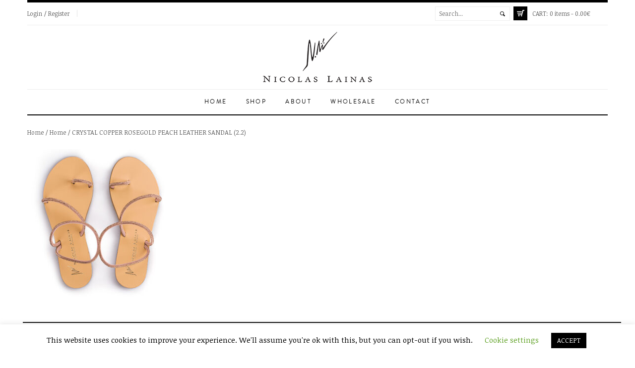

--- FILE ---
content_type: text/html; charset=UTF-8
request_url: https://nicolaslainas.com/home/crystal-copper-rosegold-peach-leather-sandal-2-2/
body_size: 15640
content:


<!DOCTYPE html>

<html lang="en-US">

<head>

    <meta charset="UTF-8">

    <meta name="viewport" content="width=device-width">

    <link rel="profile" href="http://gmpg.org/xfn/11">

    <link rel="pingback" href="https://nicolaslainas.com/xmlrpc.php">
    <link rel="shortcut icon" href="https://nicolaslainas.com/wp-content/themes/fashion/favicon.ico">

    <link rel="dns-prefetch" href="//cdn.hu-manity.co" />
		<!-- Cookie Compliance -->
		<script type="text/javascript">var huOptions = {"appID":"nicolaslainascom-339abe6","currentLanguage":"en","blocking":false,"globalCookie":false,"isAdmin":false,"privacyConsent":true,"forms":[]};</script>
		<script type="text/javascript" src="https://cdn.hu-manity.co/hu-banner.min.js"></script>
<meta charset="UTF-8">
<meta name="viewport" content="width=device-width, initial-scale=1, maximum-scale=1"><!-- For SEO -->
<meta name="description" content="">
<meta name="keywords" content="">
<!-- End SEO--> <link rel="pingback" href="https://nicolaslainas.com/xmlrpc.php"><meta name='robots' content='index, follow, max-image-preview:large, max-snippet:-1, max-video-preview:-1' />
	<style>img:is([sizes="auto" i], [sizes^="auto," i]) { contain-intrinsic-size: 3000px 1500px }</style>
	<!-- Speed of this site is optimised by WP Performance Score Booster plugin v2.2.3 - https://dipakgajjar.com/wp-performance-score-booster/ -->

	<!-- This site is optimized with the Yoast SEO plugin v26.2 - https://yoast.com/wordpress/plugins/seo/ -->
	<title>CRYSTAL COPPER ROSEGOLD PEACH LEATHER SANDAL (2.2) - nicolaslainas.com</title>
	<link rel="canonical" href="https://nicolaslainas.com/home/crystal-copper-rosegold-peach-leather-sandal-2-2/" />
	<meta property="og:locale" content="en_US" />
	<meta property="og:type" content="article" />
	<meta property="og:title" content="CRYSTAL COPPER ROSEGOLD PEACH LEATHER SANDAL (2.2) - nicolaslainas.com" />
	<meta property="og:url" content="https://nicolaslainas.com/home/crystal-copper-rosegold-peach-leather-sandal-2-2/" />
	<meta property="og:site_name" content="nicolaslainas.com" />
	<meta property="og:image" content="https://nicolaslainas.com/home/crystal-copper-rosegold-peach-leather-sandal-2-2" />
	<meta property="og:image:width" content="1" />
	<meta property="og:image:height" content="1" />
	<meta property="og:image:type" content="image/jpeg" />
	<meta name="twitter:card" content="summary_large_image" />
	<script type="application/ld+json" class="yoast-schema-graph">{"@context":"https://schema.org","@graph":[{"@type":"WebPage","@id":"https://nicolaslainas.com/home/crystal-copper-rosegold-peach-leather-sandal-2-2/","url":"https://nicolaslainas.com/home/crystal-copper-rosegold-peach-leather-sandal-2-2/","name":"CRYSTAL COPPER ROSEGOLD PEACH LEATHER SANDAL (2.2) - nicolaslainas.com","isPartOf":{"@id":"https://nicolaslainas.com/#website"},"primaryImageOfPage":{"@id":"https://nicolaslainas.com/home/crystal-copper-rosegold-peach-leather-sandal-2-2/#primaryimage"},"image":{"@id":"https://nicolaslainas.com/home/crystal-copper-rosegold-peach-leather-sandal-2-2/#primaryimage"},"thumbnailUrl":"https://nicolaslainas.com/wp-content/uploads/2024/03/CRYSTAL-COPPER-ROSEGOLD-PEACH-LEATHER-SANDAL-2.2.jpg","datePublished":"2024-03-17T16:19:12+00:00","breadcrumb":{"@id":"https://nicolaslainas.com/home/crystal-copper-rosegold-peach-leather-sandal-2-2/#breadcrumb"},"inLanguage":"en-US","potentialAction":[{"@type":"ReadAction","target":["https://nicolaslainas.com/home/crystal-copper-rosegold-peach-leather-sandal-2-2/"]}]},{"@type":"ImageObject","inLanguage":"en-US","@id":"https://nicolaslainas.com/home/crystal-copper-rosegold-peach-leather-sandal-2-2/#primaryimage","url":"https://nicolaslainas.com/wp-content/uploads/2024/03/CRYSTAL-COPPER-ROSEGOLD-PEACH-LEATHER-SANDAL-2.2.jpg","contentUrl":"https://nicolaslainas.com/wp-content/uploads/2024/03/CRYSTAL-COPPER-ROSEGOLD-PEACH-LEATHER-SANDAL-2.2.jpg","width":2048,"height":2048},{"@type":"BreadcrumbList","@id":"https://nicolaslainas.com/home/crystal-copper-rosegold-peach-leather-sandal-2-2/#breadcrumb","itemListElement":[{"@type":"ListItem","position":1,"name":"Home","item":"https://nicolaslainas.com/"},{"@type":"ListItem","position":2,"name":"Home","item":"https://nicolaslainas.com/"},{"@type":"ListItem","position":3,"name":"CRYSTAL COPPER ROSEGOLD PEACH LEATHER SANDAL (2.2)"}]},{"@type":"WebSite","@id":"https://nicolaslainas.com/#website","url":"https://nicolaslainas.com/","name":"nicolaslainas.com","description":"Perfection is Handmade","potentialAction":[{"@type":"SearchAction","target":{"@type":"EntryPoint","urlTemplate":"https://nicolaslainas.com/?s={search_term_string}"},"query-input":{"@type":"PropertyValueSpecification","valueRequired":true,"valueName":"search_term_string"}}],"inLanguage":"en-US"}]}</script>
	<!-- / Yoast SEO plugin. -->


<link rel='dns-prefetch' href='//fonts.googleapis.com' />
<link rel="alternate" type="application/rss+xml" title="nicolaslainas.com &raquo; Feed" href="https://nicolaslainas.com/feed/" />
<link rel="alternate" type="application/rss+xml" title="nicolaslainas.com &raquo; Comments Feed" href="https://nicolaslainas.com/comments/feed/" />
<link rel="alternate" type="application/rss+xml" title="nicolaslainas.com &raquo; CRYSTAL COPPER ROSEGOLD PEACH LEATHER SANDAL (2.2) Comments Feed" href="https://nicolaslainas.com/home/crystal-copper-rosegold-peach-leather-sandal-2-2/feed/" />
<link rel='stylesheet' id='twb-open-sans-css' href='https://fonts.googleapis.com/css?family=Open+Sans%3A300%2C400%2C500%2C600%2C700%2C800&#038;display=swap&#038;ver=6.8.3' type='text/css' media='all' />
<link rel='stylesheet' id='twb-global-css' href='https://nicolaslainas.com/wp-content/plugins/wd-instagram-feed/booster/assets/css/global.css' type='text/css' media='all' />
<link rel='stylesheet' id='wp-block-library-css' href='https://nicolaslainas.com/wp-includes/css/dist/block-library/style.min.css' type='text/css' media='all' />
<style id='classic-theme-styles-inline-css' type='text/css'>
/*! This file is auto-generated */
.wp-block-button__link{color:#fff;background-color:#32373c;border-radius:9999px;box-shadow:none;text-decoration:none;padding:calc(.667em + 2px) calc(1.333em + 2px);font-size:1.125em}.wp-block-file__button{background:#32373c;color:#fff;text-decoration:none}
</style>
<style id='global-styles-inline-css' type='text/css'>
:root{--wp--preset--aspect-ratio--square: 1;--wp--preset--aspect-ratio--4-3: 4/3;--wp--preset--aspect-ratio--3-4: 3/4;--wp--preset--aspect-ratio--3-2: 3/2;--wp--preset--aspect-ratio--2-3: 2/3;--wp--preset--aspect-ratio--16-9: 16/9;--wp--preset--aspect-ratio--9-16: 9/16;--wp--preset--color--black: #000000;--wp--preset--color--cyan-bluish-gray: #abb8c3;--wp--preset--color--white: #ffffff;--wp--preset--color--pale-pink: #f78da7;--wp--preset--color--vivid-red: #cf2e2e;--wp--preset--color--luminous-vivid-orange: #ff6900;--wp--preset--color--luminous-vivid-amber: #fcb900;--wp--preset--color--light-green-cyan: #7bdcb5;--wp--preset--color--vivid-green-cyan: #00d084;--wp--preset--color--pale-cyan-blue: #8ed1fc;--wp--preset--color--vivid-cyan-blue: #0693e3;--wp--preset--color--vivid-purple: #9b51e0;--wp--preset--gradient--vivid-cyan-blue-to-vivid-purple: linear-gradient(135deg,rgba(6,147,227,1) 0%,rgb(155,81,224) 100%);--wp--preset--gradient--light-green-cyan-to-vivid-green-cyan: linear-gradient(135deg,rgb(122,220,180) 0%,rgb(0,208,130) 100%);--wp--preset--gradient--luminous-vivid-amber-to-luminous-vivid-orange: linear-gradient(135deg,rgba(252,185,0,1) 0%,rgba(255,105,0,1) 100%);--wp--preset--gradient--luminous-vivid-orange-to-vivid-red: linear-gradient(135deg,rgba(255,105,0,1) 0%,rgb(207,46,46) 100%);--wp--preset--gradient--very-light-gray-to-cyan-bluish-gray: linear-gradient(135deg,rgb(238,238,238) 0%,rgb(169,184,195) 100%);--wp--preset--gradient--cool-to-warm-spectrum: linear-gradient(135deg,rgb(74,234,220) 0%,rgb(151,120,209) 20%,rgb(207,42,186) 40%,rgb(238,44,130) 60%,rgb(251,105,98) 80%,rgb(254,248,76) 100%);--wp--preset--gradient--blush-light-purple: linear-gradient(135deg,rgb(255,206,236) 0%,rgb(152,150,240) 100%);--wp--preset--gradient--blush-bordeaux: linear-gradient(135deg,rgb(254,205,165) 0%,rgb(254,45,45) 50%,rgb(107,0,62) 100%);--wp--preset--gradient--luminous-dusk: linear-gradient(135deg,rgb(255,203,112) 0%,rgb(199,81,192) 50%,rgb(65,88,208) 100%);--wp--preset--gradient--pale-ocean: linear-gradient(135deg,rgb(255,245,203) 0%,rgb(182,227,212) 50%,rgb(51,167,181) 100%);--wp--preset--gradient--electric-grass: linear-gradient(135deg,rgb(202,248,128) 0%,rgb(113,206,126) 100%);--wp--preset--gradient--midnight: linear-gradient(135deg,rgb(2,3,129) 0%,rgb(40,116,252) 100%);--wp--preset--font-size--small: 13px;--wp--preset--font-size--medium: 20px;--wp--preset--font-size--large: 36px;--wp--preset--font-size--x-large: 42px;--wp--preset--spacing--20: 0.44rem;--wp--preset--spacing--30: 0.67rem;--wp--preset--spacing--40: 1rem;--wp--preset--spacing--50: 1.5rem;--wp--preset--spacing--60: 2.25rem;--wp--preset--spacing--70: 3.38rem;--wp--preset--spacing--80: 5.06rem;--wp--preset--shadow--natural: 6px 6px 9px rgba(0, 0, 0, 0.2);--wp--preset--shadow--deep: 12px 12px 50px rgba(0, 0, 0, 0.4);--wp--preset--shadow--sharp: 6px 6px 0px rgba(0, 0, 0, 0.2);--wp--preset--shadow--outlined: 6px 6px 0px -3px rgba(255, 255, 255, 1), 6px 6px rgba(0, 0, 0, 1);--wp--preset--shadow--crisp: 6px 6px 0px rgba(0, 0, 0, 1);}:where(.is-layout-flex){gap: 0.5em;}:where(.is-layout-grid){gap: 0.5em;}body .is-layout-flex{display: flex;}.is-layout-flex{flex-wrap: wrap;align-items: center;}.is-layout-flex > :is(*, div){margin: 0;}body .is-layout-grid{display: grid;}.is-layout-grid > :is(*, div){margin: 0;}:where(.wp-block-columns.is-layout-flex){gap: 2em;}:where(.wp-block-columns.is-layout-grid){gap: 2em;}:where(.wp-block-post-template.is-layout-flex){gap: 1.25em;}:where(.wp-block-post-template.is-layout-grid){gap: 1.25em;}.has-black-color{color: var(--wp--preset--color--black) !important;}.has-cyan-bluish-gray-color{color: var(--wp--preset--color--cyan-bluish-gray) !important;}.has-white-color{color: var(--wp--preset--color--white) !important;}.has-pale-pink-color{color: var(--wp--preset--color--pale-pink) !important;}.has-vivid-red-color{color: var(--wp--preset--color--vivid-red) !important;}.has-luminous-vivid-orange-color{color: var(--wp--preset--color--luminous-vivid-orange) !important;}.has-luminous-vivid-amber-color{color: var(--wp--preset--color--luminous-vivid-amber) !important;}.has-light-green-cyan-color{color: var(--wp--preset--color--light-green-cyan) !important;}.has-vivid-green-cyan-color{color: var(--wp--preset--color--vivid-green-cyan) !important;}.has-pale-cyan-blue-color{color: var(--wp--preset--color--pale-cyan-blue) !important;}.has-vivid-cyan-blue-color{color: var(--wp--preset--color--vivid-cyan-blue) !important;}.has-vivid-purple-color{color: var(--wp--preset--color--vivid-purple) !important;}.has-black-background-color{background-color: var(--wp--preset--color--black) !important;}.has-cyan-bluish-gray-background-color{background-color: var(--wp--preset--color--cyan-bluish-gray) !important;}.has-white-background-color{background-color: var(--wp--preset--color--white) !important;}.has-pale-pink-background-color{background-color: var(--wp--preset--color--pale-pink) !important;}.has-vivid-red-background-color{background-color: var(--wp--preset--color--vivid-red) !important;}.has-luminous-vivid-orange-background-color{background-color: var(--wp--preset--color--luminous-vivid-orange) !important;}.has-luminous-vivid-amber-background-color{background-color: var(--wp--preset--color--luminous-vivid-amber) !important;}.has-light-green-cyan-background-color{background-color: var(--wp--preset--color--light-green-cyan) !important;}.has-vivid-green-cyan-background-color{background-color: var(--wp--preset--color--vivid-green-cyan) !important;}.has-pale-cyan-blue-background-color{background-color: var(--wp--preset--color--pale-cyan-blue) !important;}.has-vivid-cyan-blue-background-color{background-color: var(--wp--preset--color--vivid-cyan-blue) !important;}.has-vivid-purple-background-color{background-color: var(--wp--preset--color--vivid-purple) !important;}.has-black-border-color{border-color: var(--wp--preset--color--black) !important;}.has-cyan-bluish-gray-border-color{border-color: var(--wp--preset--color--cyan-bluish-gray) !important;}.has-white-border-color{border-color: var(--wp--preset--color--white) !important;}.has-pale-pink-border-color{border-color: var(--wp--preset--color--pale-pink) !important;}.has-vivid-red-border-color{border-color: var(--wp--preset--color--vivid-red) !important;}.has-luminous-vivid-orange-border-color{border-color: var(--wp--preset--color--luminous-vivid-orange) !important;}.has-luminous-vivid-amber-border-color{border-color: var(--wp--preset--color--luminous-vivid-amber) !important;}.has-light-green-cyan-border-color{border-color: var(--wp--preset--color--light-green-cyan) !important;}.has-vivid-green-cyan-border-color{border-color: var(--wp--preset--color--vivid-green-cyan) !important;}.has-pale-cyan-blue-border-color{border-color: var(--wp--preset--color--pale-cyan-blue) !important;}.has-vivid-cyan-blue-border-color{border-color: var(--wp--preset--color--vivid-cyan-blue) !important;}.has-vivid-purple-border-color{border-color: var(--wp--preset--color--vivid-purple) !important;}.has-vivid-cyan-blue-to-vivid-purple-gradient-background{background: var(--wp--preset--gradient--vivid-cyan-blue-to-vivid-purple) !important;}.has-light-green-cyan-to-vivid-green-cyan-gradient-background{background: var(--wp--preset--gradient--light-green-cyan-to-vivid-green-cyan) !important;}.has-luminous-vivid-amber-to-luminous-vivid-orange-gradient-background{background: var(--wp--preset--gradient--luminous-vivid-amber-to-luminous-vivid-orange) !important;}.has-luminous-vivid-orange-to-vivid-red-gradient-background{background: var(--wp--preset--gradient--luminous-vivid-orange-to-vivid-red) !important;}.has-very-light-gray-to-cyan-bluish-gray-gradient-background{background: var(--wp--preset--gradient--very-light-gray-to-cyan-bluish-gray) !important;}.has-cool-to-warm-spectrum-gradient-background{background: var(--wp--preset--gradient--cool-to-warm-spectrum) !important;}.has-blush-light-purple-gradient-background{background: var(--wp--preset--gradient--blush-light-purple) !important;}.has-blush-bordeaux-gradient-background{background: var(--wp--preset--gradient--blush-bordeaux) !important;}.has-luminous-dusk-gradient-background{background: var(--wp--preset--gradient--luminous-dusk) !important;}.has-pale-ocean-gradient-background{background: var(--wp--preset--gradient--pale-ocean) !important;}.has-electric-grass-gradient-background{background: var(--wp--preset--gradient--electric-grass) !important;}.has-midnight-gradient-background{background: var(--wp--preset--gradient--midnight) !important;}.has-small-font-size{font-size: var(--wp--preset--font-size--small) !important;}.has-medium-font-size{font-size: var(--wp--preset--font-size--medium) !important;}.has-large-font-size{font-size: var(--wp--preset--font-size--large) !important;}.has-x-large-font-size{font-size: var(--wp--preset--font-size--x-large) !important;}
:where(.wp-block-post-template.is-layout-flex){gap: 1.25em;}:where(.wp-block-post-template.is-layout-grid){gap: 1.25em;}
:where(.wp-block-columns.is-layout-flex){gap: 2em;}:where(.wp-block-columns.is-layout-grid){gap: 2em;}
:root :where(.wp-block-pullquote){font-size: 1.5em;line-height: 1.6;}
</style>
<link rel='stylesheet' id='iris-payments-css-css' href='https://nicolaslainas.com/wp-content/plugins/checkout-gateway-iris/assets/css/iris-payment.css' type='text/css' media='all' />
<link rel='stylesheet' id='contact-form-7-css' href='https://nicolaslainas.com/wp-content/plugins/contact-form-7/includes/css/styles.css' type='text/css' media='all' />
<link rel='stylesheet' id='cookie-law-info-css' href='https://nicolaslainas.com/wp-content/plugins/cookie-law-info/legacy/public/css/cookie-law-info-public.css' type='text/css' media='all' />
<link rel='stylesheet' id='cookie-law-info-gdpr-css' href='https://nicolaslainas.com/wp-content/plugins/cookie-law-info/legacy/public/css/cookie-law-info-gdpr.css' type='text/css' media='all' />
<link rel='stylesheet' id='woocommerce-layout-css' href='https://nicolaslainas.com/wp-content/plugins/woocommerce/assets/css/woocommerce-layout.css' type='text/css' media='all' />
<link rel='stylesheet' id='woocommerce-smallscreen-css' href='https://nicolaslainas.com/wp-content/plugins/woocommerce/assets/css/woocommerce-smallscreen.css' type='text/css' media='only screen and (max-width: 768px)' />
<link rel='stylesheet' id='woocommerce-general-css' href='https://nicolaslainas.com/wp-content/plugins/woocommerce/assets/css/woocommerce.css' type='text/css' media='all' />
<style id='woocommerce-inline-inline-css' type='text/css'>
.woocommerce form .form-row .required { visibility: visible; }
</style>
<link rel='stylesheet' id='wpsl-styles-css' href='https://nicolaslainas.com/wp-content/plugins/wp-store-locator/css/styles.min.css' type='text/css' media='all' />
<link rel='stylesheet' id='brands-styles-css' href='https://nicolaslainas.com/wp-content/plugins/woocommerce/assets/css/brands.css' type='text/css' media='all' />
<link rel='stylesheet' id='theme-style-css' href='https://nicolaslainas.com/wp-content/themes/fashion/style.css' type='text/css' media='all' />
<link rel='stylesheet' id='base-bootstrap-css' href='https://nicolaslainas.com/wp-content/themes/fashion/css/bootstrap.css' type='text/css' media='all' />
<link rel='stylesheet' id='base-fonticon-css' href='https://nicolaslainas.com/wp-content/themes/fashion/css/font-awesome.min.css' type='text/css' media='all' />
<link rel='stylesheet' id='base-template-css' href='https://nicolaslainas.com/wp-content/themes/fashion/css/template.css' type='text/css' media='all' />
<link rel='stylesheet' id='base-animation-css' href='https://nicolaslainas.com/wp-content/themes/fashion/framework/assets/css/animation.css' type='text/css' media='all' />
<link rel='stylesheet' id='theme-Noticia-Text-font-css' href='https://fonts.googleapis.com/css?family=Noticia+Text%3A400%2C700&#038;ver=6.8.3' type='text/css' media='all' />
<script type="text/javascript" src="https://nicolaslainas.com/wp-includes/js/jquery/jquery.min.js" id="jquery-core-js"></script>
<script type="text/javascript" src="https://nicolaslainas.com/wp-includes/js/jquery/jquery-migrate.min.js" id="jquery-migrate-js"></script>
<script type="text/javascript" id="wc-add-to-cart-js-extra">
/* <![CDATA[ */
var woocommerce_localize = {"cart_success":"Success: Your item has been added to cart!"};
var wc_add_to_cart_params = {"ajax_url":"\/wp-admin\/admin-ajax.php","wc_ajax_url":"\/?wc-ajax=%%endpoint%%","i18n_view_cart":"View cart","cart_url":"https:\/\/nicolaslainas.com\/cart\/","is_cart":"","cart_redirect_after_add":"no"};
/* ]]> */
</script>
<script type="text/javascript" src="https://nicolaslainas.com/wp-content/themes/fashion/js/add-to-cart.js" id="wc-add-to-cart-js" data-wp-strategy="defer"></script>
<script type="text/javascript" src="https://nicolaslainas.com/wp-content/plugins/wd-instagram-feed/booster/assets/js/circle-progress.js" id="twb-circle-js"></script>
<script type="text/javascript" id="twb-global-js-extra">
/* <![CDATA[ */
var twb = {"nonce":"415bb2b273","ajax_url":"https:\/\/nicolaslainas.com\/wp-admin\/admin-ajax.php","plugin_url":"https:\/\/nicolaslainas.com\/wp-content\/plugins\/wd-instagram-feed\/booster","href":"https:\/\/nicolaslainas.com\/wp-admin\/admin.php?page=twb_instagram-feed"};
var twb = {"nonce":"415bb2b273","ajax_url":"https:\/\/nicolaslainas.com\/wp-admin\/admin-ajax.php","plugin_url":"https:\/\/nicolaslainas.com\/wp-content\/plugins\/wd-instagram-feed\/booster","href":"https:\/\/nicolaslainas.com\/wp-admin\/admin.php?page=twb_instagram-feed"};
/* ]]> */
</script>
<script type="text/javascript" src="https://nicolaslainas.com/wp-content/plugins/wd-instagram-feed/booster/assets/js/global.js" id="twb-global-js"></script>
<script type="text/javascript" id="cookie-law-info-js-extra">
/* <![CDATA[ */
var Cli_Data = {"nn_cookie_ids":[],"cookielist":[],"non_necessary_cookies":[],"ccpaEnabled":"","ccpaRegionBased":"","ccpaBarEnabled":"","strictlyEnabled":["necessary","obligatoire"],"ccpaType":"gdpr","js_blocking":"","custom_integration":"","triggerDomRefresh":"","secure_cookies":""};
var cli_cookiebar_settings = {"animate_speed_hide":"500","animate_speed_show":"500","background":"#FFF","border":"#b1a6a6c2","border_on":"","button_1_button_colour":"#000","button_1_button_hover":"#000000","button_1_link_colour":"#fff","button_1_as_button":"1","button_1_new_win":"","button_2_button_colour":"#333","button_2_button_hover":"#292929","button_2_link_colour":"#444","button_2_as_button":"","button_2_hidebar":"","button_3_button_colour":"#000","button_3_button_hover":"#000000","button_3_link_colour":"#fff","button_3_as_button":"1","button_3_new_win":"","button_4_button_colour":"#000","button_4_button_hover":"#000000","button_4_link_colour":"#62a329","button_4_as_button":"","button_7_button_colour":"#61a229","button_7_button_hover":"#4e8221","button_7_link_colour":"#fff","button_7_as_button":"1","button_7_new_win":"","font_family":"inherit","header_fix":"","notify_animate_hide":"1","notify_animate_show":"","notify_div_id":"#cookie-law-info-bar","notify_position_horizontal":"right","notify_position_vertical":"bottom","scroll_close":"","scroll_close_reload":"","accept_close_reload":"","reject_close_reload":"","showagain_tab":"1","showagain_background":"#fff","showagain_border":"#000","showagain_div_id":"#cookie-law-info-again","showagain_x_position":"100px","text":"#000","show_once_yn":"","show_once":"10000","logging_on":"","as_popup":"","popup_overlay":"1","bar_heading_text":"","cookie_bar_as":"banner","popup_showagain_position":"bottom-right","widget_position":"left"};
var log_object = {"ajax_url":"https:\/\/nicolaslainas.com\/wp-admin\/admin-ajax.php"};
/* ]]> */
</script>
<script type="text/javascript" src="https://nicolaslainas.com/wp-content/plugins/cookie-law-info/legacy/public/js/cookie-law-info-public.js" id="cookie-law-info-js"></script>
<script type="text/javascript" src="https://nicolaslainas.com/wp-content/plugins/woocommerce/assets/js/jquery-blockui/jquery.blockUI.min.js" id="jquery-blockui-js" defer="defer" data-wp-strategy="defer"></script>
<script type="text/javascript" src="https://nicolaslainas.com/wp-content/plugins/woocommerce/assets/js/js-cookie/js.cookie.min.js" id="js-cookie-js" defer="defer" data-wp-strategy="defer"></script>
<script type="text/javascript" id="woocommerce-js-extra">
/* <![CDATA[ */
var woocommerce_params = {"ajax_url":"\/wp-admin\/admin-ajax.php","wc_ajax_url":"\/?wc-ajax=%%endpoint%%","i18n_password_show":"Show password","i18n_password_hide":"Hide password"};
/* ]]> */
</script>
<script type="text/javascript" src="https://nicolaslainas.com/wp-content/plugins/woocommerce/assets/js/frontend/woocommerce.min.js" id="woocommerce-js" defer="defer" data-wp-strategy="defer"></script>
<script type="text/javascript" src="https://nicolaslainas.com/wp-content/plugins/js_composer/assets/js/vendors/woocommerce-add-to-cart.js" id="vc_woocommerce-add-to-cart-js-js"></script>
<script type="text/javascript" src="https://nicolaslainas.com/wp-content/themes/fashion/framework/assets/js/bootstrap.min.js" id="base_bootstrap_js-js"></script>
<link rel="https://api.w.org/" href="https://nicolaslainas.com/wp-json/" /><link rel="alternate" title="JSON" type="application/json" href="https://nicolaslainas.com/wp-json/wp/v2/media/7426" /><link rel='shortlink' href='https://nicolaslainas.com/?p=7426' />
<link rel="alternate" title="oEmbed (JSON)" type="application/json+oembed" href="https://nicolaslainas.com/wp-json/oembed/1.0/embed?url=https%3A%2F%2Fnicolaslainas.com%2Fhome%2Fcrystal-copper-rosegold-peach-leather-sandal-2-2%2F" />
<link rel="alternate" title="oEmbed (XML)" type="text/xml+oembed" href="https://nicolaslainas.com/wp-json/oembed/1.0/embed?url=https%3A%2F%2Fnicolaslainas.com%2Fhome%2Fcrystal-copper-rosegold-peach-leather-sandal-2-2%2F&#038;format=xml" />
<!-- start Simple Custom CSS and JS -->
<script type="text/javascript">
</script>
<!-- end Simple Custom CSS and JS -->
<!-- start Simple Custom CSS and JS -->
<script type="text/javascript">
</script>
<!-- end Simple Custom CSS and JS -->
	<noscript><style>.woocommerce-product-gallery{ opacity: 1 !important; }</style></noscript>
	<meta name="generator" content="Powered by WPBakery Page Builder - drag and drop page builder for WordPress."/>
<!--[if lte IE 9]><link rel="stylesheet" type="text/css" href="https://nicolaslainas.com/wp-content/plugins/js_composer/assets/css/vc_lte_ie9.min.css" media="screen"><![endif]-->		<script type="text/javascript">
			var ajaxurl = 'https://nicolaslainas.com/wp-admin/admin-ajax.php';
		</script>
		<!--[if lt IE 9]>
    <script src="https://nicolaslainas.com/wp-content/themes/fashion/framework/assets/js/html5.js"></script>
    <script src="https://nicolaslainas.com/wp-content/themes/fashion/framework/assets/js/respond.js"></script>
<![endif]-->
				<style type="text/css" id="wp-custom-css">
			/*
You can add your own CSS here.

Click the help icon above to learn more.
*/
.container .FeedHeader__normal-style.FeedHeader__root{
	display:none;
}
.single.single-product .wpo-sidebar.wpo-sidebar-2{
display:none;
}
.single.single-product .col-xs-12.col-sm-8.col-md-9.no-sidebar-left{
width:100%;
}
#single-product > div:nth-of-type(1).col-md-6.col-sm-6{
    width:60%;
}
#single-product > div:nth-of-type(2).col-md-6.col-sm-6{
    width:40%;
}
body section.col-xs-12.col-sm-8.col-md-9.no-sidebar-left{
    width:100%;
}
body div.wpo-sidebar.wpo-sidebar-2.col-xs-12.col-sm-4.col-md-3{
    display:none;
}
body #header-main {
    text-align: center;
    padding: 12px 0;
}
body h1.wpo-title {
    margin-bottom: 18px;
    display:none;
}
#map_div {
    width: 100%;
    height: 600px;
}
#wdi_feed_0_users *{
    display:none;
}
.wpb_wrapper h3{
    text-transform: uppercase;
    color: #000000;
    font-family: 'brandon_grotesque_regularRg';
    font-size: 14px;
    letter-spacing: .2em;
    overflow: hidden;
    text-align: center;
    margin-bottom: 40px;
}
.wpb_wrapper > div.wdi_follow_btn{
    border-radius: 3px;
    font-size: 18px;
    background-color: #fff;
    border-color: #0f4973;
    color: #0f4973;
    margin-left: 10px;
    padding: 0 25px;
    display: block;
    background: 0 0;
    border-style: solid;
    border-width: 1px;
    font-weight: 500;
    outline: none;
    overflow: hidden;
    text-overflow: ellipsis;
    white-space: nowrap;
    -webkit-appearance: none;
    vertical-align: text-bottom;
    margin: 0 auto;
    float: none;
    width: 108px;
    margin-top: -20px;
    cursor:pointer;
}
.carousel-inner .price,
.wdi_load_more{
    display:none;
}
.wpb_single_image a[href="/about/"]:before, 
.wpb_single_image a[href="/about/"]:after {
    content: "Who we are";
    display: block;
    position: absolute;
    width: 100%;
    height: 100%;
    -webkit-transition: all 0.3s ease-in-out 0s;
    transition: all 0.3s ease-in-out 0s;
    font-size: 55px;
    text-align: center;
    color: black;
    padding-top: 15%;
    font-family: 'brandon_grotesquelight';
}
.wpb_single_image a[href="/2018/05/28/micam-september-2018-summer-collection-2019/"]:before, 
.wpb_single_image a[href="/2018/05/28/micam-september-2018-summer-collection-2019/"]:after {
    content: "Read more";
    display: block;
    position: absolute;
    width: 100%;
    height: 100%;
    -webkit-transition: all 0.3s ease-in-out 0s;
    transition: all 0.3s ease-in-out 0s;
    font-size: 55px;
    text-align: center;
    color: black;
    padding-top: 15%;
    font-family: 'brandon_grotesquelight';
}
.wpb_wrapper h3 {
    text-transform: initial;
}
.page-id-3183 .form-group {
    width:90%;
    float:left;
}
input[name=Message]{
	height:120px;
}
.sph53{
    height:56px;
}
.b1psb{
    border: 1px solid #000;
}
.author-about,
.author-link{
    display:none;
}
.post-area #comments {
    clear: both;
}
.aboutfix{
    margin-top: -9px;
}
.product-block .name {
    line-height: 25px;
}
.vc_icon_element-align-left{
    float:left;
}
.euwidetxt{
    padding-top:24px;
    text-align:left;
}
.vidcover{
    min-height:700px;
}
.vidcover img{
    display:none;
}
.wpcf7-quiz-label{
	display: block;
}
.wpcf7-form-control.wpcf7-quiz{
	margin-bottom: 15px;
}
.caroufredsel_wrapper{
    height: 190px!important;
}
.menu_fixed .mainnav-wrap,
.page-id-63 .mainnav-wrap {
    border-bottom: solid 2px rgba(0, 0, 0, 0);
}
.wpo-colorbox.cboxElement.quickview{
	display: none;
}
.page-id-3183 .vc_col-sm-8 {
    width: 52.666667%;
}
.nikdiscover{
		border-radius: 25px;
    background: #fff;
    padding: 5px 16px;
	  cursor: pointer;
}
	.wpb_gallery{
		display: none;
	}

.spy-payment-options {
  margin: 10px 0 50px;
  display: block;
  text-align: center;
}
.spy-payment-options li {
  display: -moz-inline-stack;
  display: inline-block;
  vertical-align: middle;
  zoom: 1;
  height: 40px;
  margin: 0 4px;
  filter: progid:DXImageTransform.Microsoft.Alpha(Opacity=13);
  opacity: 0.43;
  background: url(https://nicolaslainas.com/wp-content/themes/fashion/images/main-sprite.png) -18px -18px #FFF;
}
.spy-payment-options li.interac {
  width: 31px;
  background-position: -185px -218px;
}
.spy-payment-options li.visa {
  width: 46px;
  background-position: -230px -218px;
}
.spy-payment-options li.mastercard {
  width: 38px;
  background-position: -291px -218px;
}
.spy-payment-options li.paypal {
  width: 53px;
  background-position: -673px -218px;
}
.spy-payment-options li.maestro {
  width: 53px;
  background-position: -126px -216px;
}
.msc img {
  height: 44px;
}
.label{
	font-size: 100%;
}
.vacation25{
    background: #000;
    width: 100%;
    max-width: 1170px;
    margin: 0 auto;
    margin-bottom: -9px;
    text-align: center;
    font-size: 15px;
    padding: 5px;
    color: #fff;
    padding-top: 10px;
	  display:none;
}
/******************
RESPONSIVE
******************/
@media screen and (max-width: 1024px) and (min-width: 800px){
    .wdi_feed_item:nth-of-type(7),
    .wdi_feed_item:nth-of-type(8){
        display: none;
    }
}
@media (max-width: 1023px){
	.navbar-header.pull-left.visible-xs.visible-sm:after{
    content: 'MENU';
    float: left;
    top: -34px;
    left: 64px;
    position: relative;
    letter-spacing: 1px;
	}
	.search-mobile .wpo_search input {
    height: 36px;
    width: 75%;
    float: right;
}
	.single-product #single-product > div:nth-of-type(2).col-md-6.col-sm-6 {
    width: 80%;
    margin-left: 10%;
}
}
@media (max-width: 991px) {
    .archive .clearfix.products-space{
        display:none;
    }
    .archive .shopcol.first{
        clear: none;
    }
}
@media screen and (max-width: 800px) and (min-width: 480px){
    .wdi_feed_item:nth-of-type(7),
    .wdi_feed_item:nth-of-type(8){
        display: none;
    }
}
@media (min-width: 768px){
	.product-block .image img {
    -webkit-transition: all 0s ease-in-out 0s;
    transition: all 0s ease-in-out 0s;
	}
	
}
@media (max-width: 767px) {
		.page-id-63 .flexslider{
			border: 0;
			box-shadow: 0 0 0 0 #FFF;
		}
		.euwidetxt {
    	padding-top: 24px;
    	text-align: center;
		}
    .vidcover{
        display: block;
        min-height: 0;
    }
    .vidcover img{
        display: none;
        width:100%;
        height:auto;
    }
	.wpb_gallery{
		display: block;
	}
    .vc_icon_element-align-left {
        float: left;
        text-align: center!important;
        width: 100%;
    }
	#single-product > div:nth-of-type(1).col-md-6.col-sm-6{
		width: 100%;
	}
	.smleave{
		display:none;
	}
	.smstay{
		width:100%;
	}
	.smstay .vc_icon_element {
    line-height: 0;
    font-size: 18px;
    margin-top: -40px;
    margin-bottom: 0;
	}
}
@media (max-width: 480px) {
    .wdi_feed_item:nth-of-type(3),
    .wdi_feed_item:nth-of-type(4),
    .wdi_feed_item:nth-of-type(5),
    .wdi_feed_item:nth-of-type(6){
        display: none;
    }
    .page-id-3183 .form-group {
        float: none;
    }
    .whojfm{
        display: block;
    }
	.spyhomecar .col-lg-3.col-md-3.col-sm-6.col-xs-12.shopcol{
		display:none;
	}
	.spyhomecar .col-lg-3.col-md-3.col-sm-6.col-xs-12.shopcol.first{
		display:block;
	}
	#wdi_feed_0 .wdi_feed_item{
		display: none!important;
	}
	#wdi_feed_0 .wdi_feed_item:nth-of-type(1),
	#wdi_feed_0 .wdi_feed_item:nth-of-type(2){
		display:inline-block!important;
	}
	.spyrossuperdelete{
		display:none;
	}
	.woocommerce div.product form.cart .variations{
		font-size: 26px;
	}
	.woocommerce div.product form.cart .variations td{
	max-width: 190px;
	}
	.single-product-price{
		display: inline-block;
    float: right;
    clear: none;
    margin-top: -48px;
	}
}
@media (max-width: 440px) {
	
	#single-product .price,.heading_title.product_title.entry-title{
		font-size: 19px;
	}
	.single-product-price{
		    margin-top: -37px;
	}
}
@media (max-width: 400px) {
    .shopcol {
        width: 100%;
    }
	.box-content .box-products.slide .shopcol{
		display: none;
	}
	.box-content .box-products.slide .shopcol:first-of-type{
		display: block;
	}
}




		</style>
		<noscript><style type="text/css"> .wpb_animate_when_almost_visible { opacity: 1; }</style></noscript>
    <script>
/*
      (function(i,s,o,g,r,a,m){i['GoogleAnalyticsObject']=r;i[r]=i[r]||function(){

      (i[r].q=i[r].q||[]).push(arguments)},i[r].l=1*new Date();a=s.createElement(o),

      m=s.getElementsByTagName(o)[0];a.async=1;a.src=g;m.parentNode.insertBefore(a,m)

      })(window,document,'script','https://www.google-analytics.com/analytics.js','ga');



      ga('create', 'UA-106574949-1', 'auto');

      ga('send', 'pageview');
*/

    </script>
<!-- Google tag (gtag.js) -->
<script async src="https://www.googletagmanager.com/gtag/js?id=G-T5TM8C83PT"></script>
<script>
	/*
  window.dataLayer = window.dataLayer || [];
  function gtag(){dataLayer.push(arguments);}
  gtag('js', new Date());

  gtag('config', 'G-T5TM8C83PT');
  */
</script>
    <!-- Facebook Pixel Code -->
<script>
!function(f,b,e,v,n,t,s)
{if(f.fbq)return;n=f.fbq=function(){n.callMethod?
n.callMethod.apply(n,arguments):n.queue.push(arguments)};
if(!f._fbq)f._fbq=n;n.push=n;n.loaded=!0;n.version='2.0';
n.queue=[];t=b.createElement(e);t.async=!0;
t.src=v;s=b.getElementsByTagName(e)[0];
s.parentNode.insertBefore(t,s)}(window,document,'script',
'https://connect.facebook.net/en_US/fbevents.js');
 fbq('init', '1902201350071757'); 
fbq('track', 'PageView');
</script>
<noscript>
 <img height="1" width="1" 
src="https://www.facebook.com/tr?id=1902201350071757&ev=PageView
&noscript=1"/>
</noscript>
<!-- End Facebook Pixel Code -->
<meta name="p:domain_verify" content="f2ca7e1ab7e5a394d6d80c0a8f43185a"/>
</head>





<body class="attachment wp-singular attachment-template-default attachmentid-7426 attachment-jpeg wp-theme-fashion theme-fashion cookies-not-set woocommerce-no-js main-menu-fixed wpo-animate-scroll wpb-js-composer js-comp-ver-5.4.5 vc_responsive">

<!-- OFF-CANVAS MENU SIDEBAR -->

<div id="wpo-off-canvas" class="wpo-off-canvas">

    <div class="wpo-off-canvas-body">

        <div class="wpo-off-canvas-header">

            <button type="button" class="close btn btn-close" data-dismiss="modal" aria-hidden="true">

                <i class="fa fa-times"></i>

            </button>

        </div>

        <nav  class="navbar navbar-offcanvas navbar-static" role="navigation">

            <div class="navbar-collapse"><ul id="main-menu-offcanvas" class="wpo-menu-top nav navbar-nav"><li id="menu-item-3159" class="menu-item-3159 level-0"><a href="https://nicolaslainas.com/">Home</a></li>
<li id="menu-item-2306" class="menu-item-2306 level-0"><a href="https://nicolaslainas.com/product-category/shop/">Shop</a></li>
<li id="menu-item-3187" class="menu-item-3187 level-0"><a href="https://nicolaslainas.com/about/">About</a></li>
<li id="menu-item-3188" class="menu-item-3188 level-0"><a href="https://nicolaslainas.com/wholesale/">Wholesale</a></li>
<li id="menu-item-3170" class="menu-item-3170 level-0"><a href="https://nicolaslainas.com/contact/">Contact</a></li>
</ul></div>
        </nav>

    </div>

</div>

<!-- //OFF-CANVAS MENU SIDEBAR -->


<!-- START Wrapper -->

<div class="wpo-wrapper">

    <header id="header">

        <section id="topbar">
			
			<div class="vacation25">
<!-- 				<p>We’re on Summer Holiday! Orders Will Ship After September 2nd</p> -->
				<p>Ships within 5 days</p>
			</div>

            <div class="container"><div class="inner">
                    <div class="row">

                        <div class="col-sm-6 col-xs-6">

                            <div class="pull-left customer-links">

                            
                                    
                                        <a href="https://nicolaslainas.com/wp-login.php?action=register" title="Login / Register">Login / Register</a>

                                     

                            
                            </div> 



							<div class="pull-left">

							
							 <!--language-->

                              

							</div>	
							
							<div class="pull-left customer-links" style="display:none;">
								<a href="#">Order from 19th of August will be shipped in 1st of September</a>
							</div>

                            <div class="pull-left customer-links">

                                <a href="/store-locator/" title="Store Locator">Store Locator <img style="width: 9px;margin-left: 5px;" src="https://nicolaslainas.com/wp-content/plugins/wp-store-locator/img/markers/red.png" /></a>

                            </div>

                        </div>

                        <div class="col-sm-6 col-xs-6">

                            <div class="pull-right header-right">

                                		<div id="cart">
		         <span class=" fa fa-shopping-cart pull-left"></span>
		         <div class="media-body heading">
		             <a class="cart-link dropdown-toggle" data-toggle="dropdown" >
		                 <span class="cart-title hidden-xs">CART:</span> 0 items - <span class="woocommerce-Price-amount amount"><bdi>0.00<span class="woocommerce-Price-currencySymbol">&euro;</span></bdi></span>		             </a>
		             <div class="content dropdown-menu">
		                 

<div class="cart_list product_list_widget ">

	
		<div class="empty">No products in the cart.</div>

	
</div><!-- end product list -->
		             </div>
		         </div>
		     </div>
		
                            </div>

                            <div class="hidden-sm hidden-xs search-form pull-right">
<div class="wpo_search pull-right">
    <form role="search" method="get" action="https://nicolaslainas.com/">
        <input type="text" name="s" placeholder="Search..." />
        <span class="button-search">
        	<input type="submit" value="&nbsp;">
         	<input type="hidden" name="post_type" value="product" />
         </span>
    </form>
</div>


</div>     



                        </div>

                    </div>

                </div>

            </div>

        </section>

        
        

        <section id="header-main">

            <div class="container">

                <div class="row header-wrap">

                    <div class="col-lg-12 col-md-12 col-sm-12 col-xs-12 inner">

                        
                            <div id="opal-logo" class="logo">

                                <a class="logo" href="https://nicolaslainas.com/">

                                    <img src="https://nicolaslainas.com/wp-content/uploads/2017/09/nicolas-lainas-logo-1.png" alt="nicolaslainas.com">

                                </a>

                            </div>

                                  

                    </div>

                </div>

            </div>

        </section>



        <section id="wpo-mainnav">

            <div class="container"><div class="mainnav-wrap">
                    <div class="navbar navbar-inverse"> 

                        <nav class="wpo-megamenu" role="navigation"> 

                                <div class="navbar-header pull-left visible-xs visible-sm">

                                        	<a href="javascript:;"
            data-target=".navbar-collapse"
            data-pos="left" data-effect="off-canvas-effect-1"
            data-nav="#wpo-off-canvas"
            class="navbar-toggle off-canvas-toggle ">
                <span class="icon-bar"></span>
                <span class="icon-bar"></span>
                <span class="icon-bar"></span>
        </a>
        

                                </div><!-- //END #navbar-header -->

                                <div class="visible-xs visible-sm search-mobile">

                                    
<div class="wpo_search pull-right">
    <form role="search" method="get" action="https://nicolaslainas.com/">
        <input type="text" name="s" placeholder="Search..." />
        <span class="button-search">
        	<input type="submit" value="&nbsp;">
         	<input type="hidden" name="post_type" value="product" />
         </span>
    </form>
</div>



                                </div>

                                <div class="collapse navbar-collapse navbar-ex1-collapse"><ul id="main-menu" class="nav navbar-nav megamenu"><li class="menu-item-3159 " data-id="3159"    data-alignsub="left" data-level="1"><a href="https://nicolaslainas.com/">Home</a></li>
<li class="menu-item-2306 " data-id="2306"    data-alignsub="left" data-level="1"><a href="https://nicolaslainas.com/product-category/shop/">Shop</a></li>
<li class="menu-item-3187 " data-id="3187"    data-alignsub="left" data-level="1"><a href="https://nicolaslainas.com/about/">About</a></li>
<li class="menu-item-3188 " data-id="3188"    data-alignsub="left" data-level="1"><a href="https://nicolaslainas.com/wholesale/">Wholesale</a></li>
<li class="menu-item-3170 " data-id="3170"    data-alignsub="left" data-level="1"><a href="https://nicolaslainas.com/contact/">Contact</a></li>
</ul></div> 

                        </nav>

                    </div>

                </div>

            </div>      

        </section>



    </header>







 

<div id="breadcrumbs">
    <div class="container">        
        <div id="breadcrumb" class="breadcrumb"><a href="https://nicolaslainas.com">Home</a> <span class="delimiter">/</span>  <a href="https://nicolaslainas.com/">Home</a> <span class="delimiter">/</span> <span class="current">CRYSTAL COPPER ROSEGOLD PEACH LEATHER SANDAL (2.2)</span> </div>        </div>
</div><div id="wpo-mainbody" class="container wpo-mainbody">
	<div class="row">
		<!-- MAIN CONTENT -->
		<div id="wpo-content" class="wpo-content col-xs-12 no-sidebar">
										<article id="post-7426" class="post-7426 attachment type-attachment status-inherit hentry">
											<h1 class="wpo-title">CRYSTAL COPPER ROSEGOLD PEACH LEATHER SANDAL (2.2)</h1>
										<div class="content">
						<p class="attachment"><a href='https://nicolaslainas.com/wp-content/uploads/2024/03/CRYSTAL-COPPER-ROSEGOLD-PEACH-LEATHER-SANDAL-2.2.jpg'><img fetchpriority="high" decoding="async" width="300" height="300" src="https://nicolaslainas.com/wp-content/uploads/2024/03/CRYSTAL-COPPER-ROSEGOLD-PEACH-LEATHER-SANDAL-2.2-300x300.jpg" class="attachment-medium size-medium" alt="" srcset="https://nicolaslainas.com/wp-content/uploads/2024/03/CRYSTAL-COPPER-ROSEGOLD-PEACH-LEATHER-SANDAL-2.2-300x300.jpg 300w, https://nicolaslainas.com/wp-content/uploads/2024/03/CRYSTAL-COPPER-ROSEGOLD-PEACH-LEATHER-SANDAL-2.2-1024x1024.jpg 1024w, https://nicolaslainas.com/wp-content/uploads/2024/03/CRYSTAL-COPPER-ROSEGOLD-PEACH-LEATHER-SANDAL-2.2-150x150.jpg 150w, https://nicolaslainas.com/wp-content/uploads/2024/03/CRYSTAL-COPPER-ROSEGOLD-PEACH-LEATHER-SANDAL-2.2-768x768.jpg 768w, https://nicolaslainas.com/wp-content/uploads/2024/03/CRYSTAL-COPPER-ROSEGOLD-PEACH-LEATHER-SANDAL-2.2-1536x1536.jpg 1536w, https://nicolaslainas.com/wp-content/uploads/2024/03/CRYSTAL-COPPER-ROSEGOLD-PEACH-LEATHER-SANDAL-2.2-400x400.jpg 400w, https://nicolaslainas.com/wp-content/uploads/2024/03/CRYSTAL-COPPER-ROSEGOLD-PEACH-LEATHER-SANDAL-2.2-700x700.jpg 700w, https://nicolaslainas.com/wp-content/uploads/2024/03/CRYSTAL-COPPER-ROSEGOLD-PEACH-LEATHER-SANDAL-2.2-100x100.jpg 100w, https://nicolaslainas.com/wp-content/uploads/2024/03/CRYSTAL-COPPER-ROSEGOLD-PEACH-LEATHER-SANDAL-2.2.jpg 2048w" sizes="(max-width: 300px) 100vw, 300px" /></a></p>
					</div><!-- .entry-content -->
				</article><!-- #post -->
									</div>
		<!-- //MAIN CONTENT -->
						
							</div>
</div>
	<footer id="wpo-footer" class="wpo-footer">

        <div class="container"><div class="container"><div class="vc_row row mass-bottom vc_custom_1407984690897">
	<div class="vc_col-sm-3 col-sm-4 col-xs-4  vc_">
		<div class="wpb_wrapper">
			
	<div class="wpb_single_image wpb_content_element overlay vc_align_left">
		<div class="wpb_wrapper">
			
			
		</div> 
	</div> <img src="https://nicolaslainas.com/wp-content/uploads/2017/09/nicolas-lainas-only-logo.png" alt="" />
		</div> 
	</div> 

	<div class="vc_col-sm-6 col-sm-8 col-xs-8  vc_">
		<div class="wpb_wrapper">
			
	<div class="wpb_text_column wpb_content_element " >
		<div class="wpb_wrapper">
			<div class="box about">
<!-- Begin MailChimp Signup Form -->
<link href="//cdn-images.mailchimp.com/embedcode/horizontal-slim-10_7.css" rel="stylesheet" type="text/css">
<style type="text/css">
	#mc_embed_signup{background:#fff; clear:left; font:14px Helvetica,Arial,sans-serif; width:100%;text-align:left;}
	/* Add your own MailChimp form style overrides in your site stylesheet or in this style block.
	   We recommend moving this block and the preceding CSS link to the HEAD of your HTML file. */
</style>
<div id="mc_embed_signup">
<form action="https://nicolaslainas.us18.list-manage.com/subscribe/post?u=eededf45fac1ca71dd8e06051&amp;id=6154b78807" method="post" id="mc-embedded-subscribe-form" name="mc-embedded-subscribe-form" class="validate" target="_blank" novalidate>
<div id="mc_embed_signup_scroll" style="text-align:left;">
	<label for="mce-EMAIL">Subscribe to our mailing list for offers and new design releases</label><br />
	<input type="email" value="" name="EMAIL" class="email" id="mce-EMAIL" placeholder="email address" required><br />
    <!-- real people should not fill this in and expect good things - do not remove this or risk form bot signups--></p>
<div style="position: absolute; left: -5000px;" aria-hidden="true"><input type="text" name="b_eededf45fac1ca71dd8e06051_6154b78807" tabindex="-1" value=""></div>
<div class="clear"><input type="submit" value="Subscribe" name="subscribe" id="mc-embedded-subscribe" class="button"></div>
</p></div>
</form>
</div>
<p><!--End mc_embed_signup--></p>
</div>

		</div>
	</div>

		</div> 
	</div> 

	<div class="vc_col-sm-3 col-sm-12 col-xs-12  vc_">
		<div class="wpb_wrapper">
			
	<div class="wpb_text_column wpb_content_element " >
		<div class="wpb_wrapper">
			<div class="network-social">
<div class="box-heading">Follow Us On Social</div>
<ul class="social">
<li><a class="facebook" href="https://www.facebook.com/Leather-Sandals-by-Nicolas-Lainas-120011241425388/?ref=br_rs" target="_blank" rel="noopener"><i class="fa fa-facebook stack"> </i></a></li>
<li><a class="instagram" href="https://www.instagram.com/nicolaslainas/" target="_blank" rel="noopener"><i class="fa fa-instagram stack"> </i></a></li>
<li><a class="youtube" href="https://www.youtube.com/channel/UCpR8fNWJiHj-IvSHx-qZ0CQ" target="_blank" rel="noopener"><i class="fa fa-youtube stack"> </i></a></li>
<li><a id="SkypeButton_Call_NicolasLainas_1" class="skype" href="skype:eos-1985?userinfo" rel="noopener"><i class="fa fa-skype stack"> </i></a></li>
<li></li>
</ul>
</div>

		</div>
	</div>

		</div> 
	</div> 
</div></div><div class="container"><div class="vc_row row wpo-footer-center">
	<div class="vc_col-sm-3 col-sm-6  vc_">
		<div class="wpb_wrapper">
			<div  class="wpb_widgetised_column wpb_content_element">
		<div class="wpb_wrapper">
			
			<aside id="text-8" class="widget clearfix widget_text"><div class="box-heading"><span>OPENNING TIME</span></div>			<div class="textwidget"><p>Monday &#8211; Friday &#8230;&#8230;&#8230;&#8230;&#8230;&#8230; 9:00 to 17:00</p>
<p>Saturday &#8230;&#8230;&#8230;&#8230;&#8230;&#8230;&#8230;&#8230;&#8230;.. 11:00 to 16.00</p>
<p><span class="iconbox pull-left"><i class="fa fa-phone"> </i></span></p>
<div class="media-body">Call us: <strong><a href="tel:6973518601">+30 697 3518601</a></strong></div>
</div>
		</aside>
		</div>
	</div>

		</div> 
	</div> 

	<div class="vc_col-sm-2 col-sm-6  vc_">
		<div class="wpb_wrapper">
			<div  class="wpb_widgetised_column wpb_content_element">
		<div class="wpb_wrapper">
			
			<aside id="nav_menu-2" class="widget clearfix widget_nav_menu"><div class="box-heading"><span>CUSTOMER SERVICE</span></div><div class="menu-customer-service-container"><ul id="menu-customer-service" class="menu"><li id="menu-item-3171" class="menu-item menu-item-type-post_type menu-item-object-page menu-item-3171"><a href="https://nicolaslainas.com/contact/">Contact</a></li>
<li id="menu-item-4297" class="menu-item menu-item-type-post_type menu-item-object-page menu-item-4297"><a href="https://nicolaslainas.com/returns/">Returns</a></li>
<li id="menu-item-2294" class="menu-item menu-item-type-custom menu-item-object-custom menu-item-2294"><a href="#">Site  map</a></li>
<li id="menu-item-4339" class="menu-item menu-item-type-post_type menu-item-object-page menu-item-4339"><a href="https://nicolaslainas.com/store-locator/">Store Locator</a></li>
</ul></div></aside>
		</div>
	</div>

		</div> 
	</div> 

	<div class="vc_col-sm-2 col-sm-6  vc_">
		<div class="wpb_wrapper">
			<div  class="wpb_widgetised_column wpb_content_element">
		<div class="wpb_wrapper">
			
			<aside id="nav_menu-3" class="widget clearfix widget_nav_menu"><div class="box-heading"><span>INFORMATION</span></div><div class="menu-information-container"><ul id="menu-information" class="menu"><li id="menu-item-4299" class="menu-item menu-item-type-post_type menu-item-object-page menu-item-4299"><a href="https://nicolaslainas.com/about/">About Us</a></li>
<li id="menu-item-4314" class="menu-item menu-item-type-post_type menu-item-object-page menu-item-4314"><a href="https://nicolaslainas.com/delivery-information/">Delivery Information</a></li>
<li id="menu-item-4313" class="menu-item menu-item-type-post_type menu-item-object-page menu-item-4313"><a href="https://nicolaslainas.com/payment/">Payment</a></li>
<li id="menu-item-4312" class="menu-item menu-item-type-post_type menu-item-object-page menu-item-4312"><a href="https://nicolaslainas.com/terms-conditions/">Terms &#038; Conditions</a></li>
</ul></div></aside>
		</div>
	</div>

		</div> 
	</div> 

	<div class="vc_col-sm-2 col-sm-6  vc_">
		<div class="wpb_wrapper">
			<div  class="wpb_widgetised_column wpb_content_element">
		<div class="wpb_wrapper">
			
			<aside id="nav_menu-4" class="widget clearfix widget_nav_menu"><div class="box-heading"><span>Account</span></div><div class="menu-my-account-container"><ul id="menu-my-account" class="menu"><li id="menu-item-4438" class="menu-item menu-item-type-post_type menu-item-object-page menu-item-4438"><a href="https://nicolaslainas.com/myaccount/">My Account</a></li>
<li id="menu-item-4446" class="menu-item menu-item-type-custom menu-item-object-custom menu-item-4446"><a href="/myaccount/orders/">My Orders</a></li>
<li id="menu-item-4439" class="menu-item menu-item-type-post_type menu-item-object-page menu-item-4439"><a href="https://nicolaslainas.com/wishlist/">Wishlist</a></li>
</ul></div></aside>
		</div>
	</div>

		</div> 
	</div> 

	<div class="vc_col-sm-3 col-sm-6  vc_">
		<div class="wpb_wrapper">
			<div  class="wpb_widgetised_column wpb_content_element">
		<div class="wpb_wrapper">
			
			<aside id="text-6" class="widget clearfix widget_text"><div class="box-heading"><span>CONTACT</span></div>			<div class="textwidget"><p><strong>Atelier &amp; Offices</strong><br />
Diomidous st. 28, Tavros, 17778, Athens, Greece</p>
<p>Phone: <a href="tel:6973518601">+30 6973518601</a></p>
</div>
		</aside>
		</div>
	</div>

		</div> 
	</div> 
</div></div></div>
		<section class="wpo-copyright">
			<div class="container"><div class="inner">                    
    				<div class="col-sm-12">
                        <div class="copyright">
    						©2020 <a href="https://www.nicolaslainas.com">www.nicolaslainas.com</a>    					</div>
    			    </div>
                </div>
			</div>
		</section>
        
                <section class="footer-newsletter bottom hidden-xs">
            	<div class="button-group">
        <div class="close">
            <i class="fa fa-angle-left"></i>
            <div id="newsletter-action" class="show-button" data-position="show">
            	<label class="checkbox-inline">
					<input type="radio" name="action" value="show"  checked='checked'>Always show				</label>
                <label class="checkbox-inline">
					<input type="radio" name="action" value="hide" >Keep footer				</label>
            </div>
        </div>
    </div>
            <div class="container">
                <div class="row">
                                    </div>
            </div>  
        </section>
        	</footer>
    <ul class="spy-payment-options">
            <li class="visa"></li>
            <li class="maestro"></li>
            <li class="mastercard"></li>
            <li class="paypal"></li>
            <li class="msc">
                <a href="https://paycenter.piraeusbank.gr/redirection/Content/HTML/3DSecure_el.html" target="_blank"><img src="https://nicolaslainas.com/wp-content/themes/fashion/images/msc.gif"></a>
            </li>
            <li class="vbv">
                <a href="https://paycenter.piraeusbank.gr/redirection/Content/HTML/3DSecure_el.html" target="_blank"><img src="https://nicolaslainas.com/wp-content/themes/fashion/images/vbv.jpg"></a>
            </li>
          </ul>
</div>
	<script type="speculationrules">
{"prefetch":[{"source":"document","where":{"and":[{"href_matches":"\/*"},{"not":{"href_matches":["\/wp-*.php","\/wp-admin\/*","\/wp-content\/uploads\/*","\/wp-content\/*","\/wp-content\/plugins\/*","\/wp-content\/themes\/fashion\/*","\/*\\?(.+)"]}},{"not":{"selector_matches":"a[rel~=\"nofollow\"]"}},{"not":{"selector_matches":".no-prefetch, .no-prefetch a"}}]},"eagerness":"conservative"}]}
</script>
<!--googleoff: all--><div id="cookie-law-info-bar" data-nosnippet="true"><span>This website uses cookies to improve your experience. We'll assume you're ok with this, but you can opt-out if you wish. <a role='button' class="cli_settings_button" style="margin:5px 20px 5px 20px">Cookie settings</a><a role='button' data-cli_action="accept" id="cookie_action_close_header" class="medium cli-plugin-button cli-plugin-main-button cookie_action_close_header cli_action_button wt-cli-accept-btn" style="display:inline-block;margin:5px">ACCEPT</a></span></div><div id="cookie-law-info-again" style="display:none" data-nosnippet="true"><span id="cookie_hdr_showagain">Privacy &amp; Cookies Policy</span></div><div class="cli-modal" data-nosnippet="true" id="cliSettingsPopup" tabindex="-1" role="dialog" aria-labelledby="cliSettingsPopup" aria-hidden="true">
  <div class="cli-modal-dialog" role="document">
	<div class="cli-modal-content cli-bar-popup">
		  <button type="button" class="cli-modal-close" id="cliModalClose">
			<svg class="" viewBox="0 0 24 24"><path d="M19 6.41l-1.41-1.41-5.59 5.59-5.59-5.59-1.41 1.41 5.59 5.59-5.59 5.59 1.41 1.41 5.59-5.59 5.59 5.59 1.41-1.41-5.59-5.59z"></path><path d="M0 0h24v24h-24z" fill="none"></path></svg>
			<span class="wt-cli-sr-only">Close</span>
		  </button>
		  <div class="cli-modal-body">
			<div class="cli-container-fluid cli-tab-container">
	<div class="cli-row">
		<div class="cli-col-12 cli-align-items-stretch cli-px-0">
			<div class="cli-privacy-overview">
				<h4>Privacy Overview</h4>				<div class="cli-privacy-content">
					<div class="cli-privacy-content-text">This website uses cookies to improve your experience while you navigate through the website. Out of these cookies, the cookies that are categorized as necessary are stored on your browser as they are essential for the working of basic functionalities of the website. We also use third-party cookies that help us analyze and understand how you use this website. These cookies will be stored in your browser only with your consent. You also have the option to opt-out of these cookies. But opting out of some of these cookies may have an effect on your browsing experience.</div>
				</div>
				<a class="cli-privacy-readmore" aria-label="Show more" role="button" data-readmore-text="Show more" data-readless-text="Show less"></a>			</div>
		</div>
		<div class="cli-col-12 cli-align-items-stretch cli-px-0 cli-tab-section-container">
												<div class="cli-tab-section">
						<div class="cli-tab-header">
							<a role="button" tabindex="0" class="cli-nav-link cli-settings-mobile" data-target="necessary" data-toggle="cli-toggle-tab">
								Necessary							</a>
															<div class="wt-cli-necessary-checkbox">
									<input type="checkbox" class="cli-user-preference-checkbox"  id="wt-cli-checkbox-necessary" data-id="checkbox-necessary" checked="checked"  />
									<label class="form-check-label" for="wt-cli-checkbox-necessary">Necessary</label>
								</div>
								<span class="cli-necessary-caption">Always Enabled</span>
													</div>
						<div class="cli-tab-content">
							<div class="cli-tab-pane cli-fade" data-id="necessary">
								<div class="wt-cli-cookie-description">
									Necessary cookies are absolutely essential for the website to function properly. This category only includes cookies that ensures basic functionalities and security features of the website. These cookies do not store any personal information.								</div>
							</div>
						</div>
					</div>
																	<div class="cli-tab-section">
						<div class="cli-tab-header">
							<a role="button" tabindex="0" class="cli-nav-link cli-settings-mobile" data-target="non-necessary" data-toggle="cli-toggle-tab">
								Non-necessary							</a>
															<div class="cli-switch">
									<input type="checkbox" id="wt-cli-checkbox-non-necessary" class="cli-user-preference-checkbox"  data-id="checkbox-non-necessary" checked='checked' />
									<label for="wt-cli-checkbox-non-necessary" class="cli-slider" data-cli-enable="Enabled" data-cli-disable="Disabled"><span class="wt-cli-sr-only">Non-necessary</span></label>
								</div>
													</div>
						<div class="cli-tab-content">
							<div class="cli-tab-pane cli-fade" data-id="non-necessary">
								<div class="wt-cli-cookie-description">
									Any cookies that may not be particularly necessary for the website to function and is used specifically to collect user personal data via analytics, ads, other embedded contents are termed as non-necessary cookies. It is mandatory to procure user consent prior to running these cookies on your website.								</div>
							</div>
						</div>
					</div>
										</div>
	</div>
</div>
		  </div>
		  <div class="cli-modal-footer">
			<div class="wt-cli-element cli-container-fluid cli-tab-container">
				<div class="cli-row">
					<div class="cli-col-12 cli-align-items-stretch cli-px-0">
						<div class="cli-tab-footer wt-cli-privacy-overview-actions">
						
															<a id="wt-cli-privacy-save-btn" role="button" tabindex="0" data-cli-action="accept" class="wt-cli-privacy-btn cli_setting_save_button wt-cli-privacy-accept-btn cli-btn">SAVE &amp; ACCEPT</a>
													</div>
						
					</div>
				</div>
			</div>
		</div>
	</div>
  </div>
</div>
<div class="cli-modal-backdrop cli-fade cli-settings-overlay"></div>
<div class="cli-modal-backdrop cli-fade cli-popupbar-overlay"></div>
<!--googleon: all-->			<div class="modal fade" id="wpo_modal_quickview" tabindex="-1" role="dialog" aria-hidden="true">
				<div class="modal-dialog modal-lg">
					<div class="modal-content">
						<div class="modal-header">
							<button type="button" class="close btn btn-close" data-dismiss="modal" aria-hidden="true">
								<i class="fa fa-times"></i>
							</button>
						</div>
						<div class="modal-body"><span class="spinner"></span></div>
					</div>
				</div>
			</div>
			<script type='text/javascript'>
		(function () {
			var c = document.body.className;
			c = c.replace(/woocommerce-no-js/, 'woocommerce-js');
			document.body.className = c;
		})();
	</script>
	<link rel='stylesheet' id='wc-blocks-style-css' href='https://nicolaslainas.com/wp-content/plugins/woocommerce/assets/client/blocks/wc-blocks.css' type='text/css' media='all' />
<link rel='stylesheet' id='js_composer_front-css' href='https://nicolaslainas.com/wp-content/plugins/js_composer/assets/css/js_composer.min.css' type='text/css' media='all' />
<script type="text/javascript" src="https://nicolaslainas.com/wp-includes/js/dist/hooks.min.js" id="wp-hooks-js"></script>
<script type="text/javascript" src="https://nicolaslainas.com/wp-includes/js/dist/i18n.min.js" id="wp-i18n-js"></script>
<script type="text/javascript" id="wp-i18n-js-after">
/* <![CDATA[ */
wp.i18n.setLocaleData( { 'text direction\u0004ltr': [ 'ltr' ] } );
/* ]]> */
</script>
<script type="text/javascript" src="https://nicolaslainas.com/wp-content/plugins/contact-form-7/includes/swv/js/index.js" id="swv-js"></script>
<script type="text/javascript" id="contact-form-7-js-before">
/* <![CDATA[ */
var wpcf7 = {
    "api": {
        "root": "https:\/\/nicolaslainas.com\/wp-json\/",
        "namespace": "contact-form-7\/v1"
    }
};
/* ]]> */
</script>
<script type="text/javascript" src="https://nicolaslainas.com/wp-content/plugins/contact-form-7/includes/js/index.js" id="contact-form-7-js"></script>
<script type="text/javascript" src="https://nicolaslainas.com/wp-content/plugins/wp-performance-score-booster/assets/js/preloader.min.js" id="wppsb-preloader-js"></script>
<script type="text/javascript" src="https://nicolaslainas.com/wp-content/themes/fashion/framework/assets/js/woocommerce.js" id="WPO_quickview_js-js"></script>
<script type="text/javascript" src="https://nicolaslainas.com/wp-includes/js/comment-reply.min.js" id="comment-reply-js" async="async" data-wp-strategy="async"></script>
<script type="text/javascript" src="https://nicolaslainas.com/wp-content/themes/fashion/js/jquery.noty.packaged.min.js" id="noty_js-js"></script>
<script type="text/javascript" src="https://nicolaslainas.com/wp-content/themes/fashion/js/main.js" id="main_js-js"></script>
<script type="text/javascript" src="https://nicolaslainas.com/wp-content/themes/fashion/framework/assets/js/wpo-plugin.js" id="base_wpo_plugin_js-js"></script>
<script type="text/javascript" src="https://nicolaslainas.com/wp-content/themes/fashion/framework/assets/js/megamenu.js" id="base_wpo_megamenu_js-js"></script>
<script type="text/javascript" src="https://nicolaslainas.com/wp-content/plugins/woocommerce/assets/js/sourcebuster/sourcebuster.min.js" id="sourcebuster-js-js"></script>
<script type="text/javascript" id="wc-order-attribution-js-extra">
/* <![CDATA[ */
var wc_order_attribution = {"params":{"lifetime":1.0000000000000001e-5,"session":30,"base64":false,"ajaxurl":"https:\/\/nicolaslainas.com\/wp-admin\/admin-ajax.php","prefix":"wc_order_attribution_","allowTracking":true},"fields":{"source_type":"current.typ","referrer":"current_add.rf","utm_campaign":"current.cmp","utm_source":"current.src","utm_medium":"current.mdm","utm_content":"current.cnt","utm_id":"current.id","utm_term":"current.trm","utm_source_platform":"current.plt","utm_creative_format":"current.fmt","utm_marketing_tactic":"current.tct","session_entry":"current_add.ep","session_start_time":"current_add.fd","session_pages":"session.pgs","session_count":"udata.vst","user_agent":"udata.uag"}};
/* ]]> */
</script>
<script type="text/javascript" src="https://nicolaslainas.com/wp-content/plugins/woocommerce/assets/js/frontend/order-attribution.min.js" id="wc-order-attribution-js"></script>
<script type="text/javascript" src="https://nicolaslainas.com/wp-content/plugins/js_composer/assets/js/dist/js_composer_front.min.js" id="wpb_composer_front_js-js"></script>
<!-- gtm-ecommerce-woo no-scripts -->
        
        </body>
</html>


--- FILE ---
content_type: text/css
request_url: https://nicolaslainas.com/wp-content/themes/fashion/style.css
body_size: 1579
content:
/*
Theme Name: Fashion Woocommerce
Theme URI: http://bit.ly/opalwp
Author:  OpalWordpress team
Author URI: http://bit.ly/opalwp
Version: 1.8.3 Updated: 02-July-2017
Description: The Fashion woocommerce theme for WordPress by <a href="http://bit.ly/opalwp">OpalTeam</a>is a fully responsive theme that looks great on any device. That's the best for any kind of online shoping sites. <a href="http://bit.ly/opalwp">Follow us on Themeforest to receive newest updates</a>
License: GNU General Public License v2 or later
License URI: http://www.gnu.org/licenses/gpl-2.0.html
Tags: right-sidebar, custom-header, custom-menu, editor-style, featured-images, flexible-header, full-width-template, microformats, post-formats, rtl-language-support, sticky-post, theme-options, translation-ready
Text Domain: fashion

This theme, like WordPress, is licensed under the GPL.
Use it to make something cool, have fun, and share what you've learned with others.
*/
@import 'font.css';

.wp-caption{
	color:#000;
}

.wp-caption-text{
	color:#000;
}

.sticky{
	color:#000;
}

.gallery-caption{
	color:#000;
}

.bypostauthor{
	color:#000;
}

.alignright{
	text-align: right;
}

.alignleft{
	text-align: left;
}

.aligncenter{
	text-align: center;
}
.languages {
	position: relative;
	z-index: 20;
	margin-right: 5px;
}
.submenu-languages {
	position: absolute;
	visibility: hidden;
	left: 0;
	z-index: 30;
	background-color: #000;
	width: 100%;
	border-top: 3px solid #000;
}
.submenu-languages li {
	padding: 10px 20px;
}
.submenu-languages li a{
	color: #999;
}
.submenu-languages li a:hover{
	color: #fff;
}
.menu-item-language:hover .submenu-languages {
	visibility: visible;
}
#lang_sel a {
	line-height: 27px!important;
	border: 1px solid #ededed!important;
}
.currency {
	margin-right: 5px;
}
.currency select {
	height: 29px;
	display: inline-block;
}
.woocommerce span.onsale, .woocommerce-page span.onsale{
	z-index: 999!important;
} 

.box-heading{
	width: 100%;
}
.wpo_all_products{
	padding-top: 30px!important;
}
.wpo-brand{
	padding-top: 30px!important;
}
.mass-bottom{
	padding-bottom: 30px!important;
}

.shopcol.first, .product-bottom{
	clear: both;
}
body .product-block .product-action{
	display:none;
}
body #header #cart .cart-link{
	display: block!important;
}

body #topbar .pull-left.customer-links:last-of-type{
	display:none!important;
}
#submit_vivawallet_payment_form{
	display:none;
}
.page-id-7485 .momt.container_mt{
	display: none;
}

@media (min-width: 768px) {
	.product-template-default .product-block .image img,
	.archive  .product-block .image img{
		max-height: 378px;
	}
}


@media (max-width: 680px) {
	
	#post-7485 > .container,
	body.page-id-7485 #header #topbar,
	body.page-id-7485 #header #header-main,
	body.page-id-7485 .vc_col-sm-12.vc_,
	body.page-id-7485 .spy-payment-options,
	body.page-id-7485 .vc_video-bg-container,
	body.page-id-7485 footer{
		display:none;
	}
	
	.page-id-7485 .container_mt .logo{
		top: 20px;
		left: 50%;
		transform: translateX(-50%);
	  }
  body.page-id-7485{
    margin:0;
    background-color:grey;
    height:6000px;
  }
  .page-id-7485 #triggerWrap{
    position:absolute;
    top:0;
    right:0;
    width:50px;
  }
  .page-id-7485 #triggerWrap .trigger{
    width:100%;
    height:70vh;
  }
  
  .page-id-7485 .momt.container_mt{
    position:fixed;
    visibility:hidden;
    width:100vw;
    height:100vh;
    display: block;
	top: -10px;
	margin-top:0px!important;
  }
  
  .page-id-7485 .container_mt section{
    position:relative;
    width:100vw;
    height:100vh;
    border-bottom:1px solid black;
    background-size: cover;
    background-position: center;
    background-repeat: no-repeat;
	margin-top: 0 !important;
  }
  
  .page-id-7485 .container_mt .strawberries {
    background-image: url(https://nicolaslainas.com/wp-content/uploads/2024/05/1.jpeg);
    background-position: center;
  }
  .page-id-7485 .container_mt .coffee {
    background-image: url(https://nicolaslainas.com/wp-content/uploads/2024/05/4.jpeg);
    background-position: center;
  }
  .page-id-7485 .container_mt .raspberries {
    background-image: url(https://nicolaslainas.com/wp-content/uploads/2024/05/3.jpeg);
    background-position: center;
  }
  .page-id-7485 .container_mt .player {
    background-image: url(https://nicolaslainas.com/wp-content/uploads/2024/05/2.jpeg);
    background-position: center;
  }
  .page-id-7485 .container_mt .green{
    background-image: url(https://nicolaslainas.com/wp-content/uploads/2024/05/1.jpeg);
    background-position: center;
  }
  
  .page-id-7485 .container_mt h1{
    position: absolute;
    font-size: 6vw;
    font-family: sans-serif;
    font-weight: 800;
    color: #9c9c9c;
    width: 40vw;
    margin-top: 60vh;
    padding: 10px 16px;
    display: none;
  }
  .page-id-7485 .container_mt .logo{
    display: block;
    position: fixed;
    z-index: 10;
    top: 0;
  }
	body.page-id-7485 #header .mainnav-wrap{
		background: transparent;
		border: 0;
	}
	body.page-id-7485 #header .navbar-toggle{
		position: fixed;
		margin-top: 8px;
	}
	body.page-id-7485 #header .search-mobile ,
	body.page-id-7485 #header .search-mobile .wpo_search{
		display:none;
	}

	
	body.page-id-7485 #header #wpo-mainnav.menu_fixed {
		-webkit-transition: none;
		transition: none;
		top: 0;
		z-index: 999999;
		background: transparent;
		width: 100%;
		position: fixed;
		border-bottom: none;
	}
	body.page-id-7485 #header #wpo-mainnav{
		top:0;
		background: transparent;
	}
	body.page-id-7485 .wpo-wrapper{
		-webkit-transition: none;
        transition: none;
		top:0
	}
	body.page-id-7485 #wpo-mainbody{
		margin:0;
	}
	body.page-id-7485 .wpo-off-canvas{
		width:100%
	}


}

--- FILE ---
content_type: text/css
request_url: https://nicolaslainas.com/wp-content/themes/fashion/css/template.css
body_size: 20123
content:
/**
 * Heading Page
 */
/* 
 * product block
 */
/* buttons */
/* 
 * htab module 
 */
/* 
 * Mega Menu Module
 */
/* 
 * Box Modules 
 */
/* 
  * LAYOUTS VAIRABLES 
  */
/**
 * BASE CSS STYLES
 */
html {
  overflow-y: scroll;
  margin: 0;
  padding: 0;
}
body {
  background-color: #ffffff;
  margin: 0px;
  padding: 0px;
  font-size: 13px;
}
.fs9 {
  font-size: 10px;
}
.fs10 {
  font-size: 11px;
}
.fs11 {
  font-size: 12px;
}
.fs12 {
  font-size: 13px;
}
.fs13 {
  font-size: 14px;
}
.fs14 {
  font-size: 15px;
}
.fs15 {
  font-size: 16px;
}
.fs16 {
  font-size: 17px;
}
.video-responsive {
  height: 0;
  padding-top: 0;
  padding-bottom: 56.25%;
  margin-bottom: 10px;
  position: relative;
  overflow: hidden;
}
.video-responsive embed,
.video-responsive iframe,
.video-responsive object,
.video-responsive video {
  top: 0;
  left: 0;
  width: 100%;
  height: 100%;
  position: absolute;
  border: 0;
}
a {
  color: #000000;
  cursor: hand;
  cursor: pointer;
}
a img {
  border: none;
}
a:hover {
  text-decoration: none;
  color: #999999;
}
a:focus {
  outline: none;
  outline-offset: -2px;
  color: #999999;
}
img {
  border: 0 none;
  height: auto;
  max-width: 100%;
  vertical-align: middle;
}
ul li,
ol li {
  line-height: 25px;
}
body,
td,
th,
input,
textarea,
select,
a {
  outline: 0 none;
}
a,
a:hover,
a:focus {
  -webkit-transition: color 0.4s ease 0s;
  transition: color 0.4s ease 0s;
  text-decoration: none;
}
.quantity input,
input[name="quantity"] {
  width: auto;
  display: inline;
  text-align: center;
}
input.input-full {
  width: 100%!important;
}
.fullwidth {
  width: 100%!important;
}
.wpb_row,
ul.wpb_thumbnails-fluid > li,
.last_toggle_el_margin,
.wpb_button {
  margin-bottom: 18px!important;
}
.woocommerce a.button {
  background: #000000;
  background-image: none;
  color: #ffffff;
  border-radius: 0;
  text-shadow: none;
  font-weight: normal;
  border: none;
  -webkit-border-radius: 0;
}
.woocommerce a.button:hover {
  background: #666;
}
.woocommerce table.cart input {
  line-height: normal;
}
/*  Breadcrumb */
.woocommerce .woocommerce-breadcrumb,
.woocommerce-page .woocommerce-breadcrumb,
.breadcrumb {
  padding: 0;
  margin: 25px 0;
}
.woocommerce .woocommerce-breadcrumb a,
.woocommerce-page .woocommerce-breadcrumb a,
.breadcrumb a {
  color: #666666;
  font-size: 12px;
}
/*  PAGINATION STYLE */
.product-bottom {
  margin-top: 18px;
  padding: 10px 20px 11px;
  border: 1px solid #ededed;
}
.paging {
  -webkit-border-radius: 0;
  -moz-border-radius: 0;
  -ms-border-radius: 0;
  -o-border-radius: 0;
  border-radius: 0;
}
.paging .pagination {
  margin: 0;
}
.paging .links {
  float: left;
}
.paging .links a,
.paging .links b {
  padding: 0 5px;
}
.paging .links a {
  display: inline-block;
  color: #666666;
}
.paging .links a:hover {
  color: #000000;
}
.paging .links b {
  color: #000000;
}
.paging .results {
  float: right;
  font-style: italic;
}
/* button */
.button {
  cursor: pointer;
  color: #ffffff;
  background-color: #000000;
  border: none;
  -webkit-border-radius: 0;
  -moz-border-radius: 0;
  -ms-border-radius: 0;
  -o-border-radius: 0;
  border-radius: 0;
  -webkit-box-shadow: none;
  box-shadow: none;
  -webkit-transition: all 0.4s ease 0s;
  transition: all 0.4s ease 0s;
  font-style: italic;
  padding: 5px 15px;
}
.button:hover,
input.button:hover {
  background-color: #666666;
  color: #ffffff;
}
a.button {
  display: inline-block;
  text-decoration: none;
  padding: 5px 15px;
}
.buttons {
  background: #ffffff;
  border: 1px solid #cccccc;
  overflow: auto;
  padding: 6px;
  margin-top: 10px;
  margin-bottom: 20px;
}
.buttons .center {
  text-align: center;
  margin-left: auto;
  margin-right: auto;
}
.buttons .right {
  float: right;
  text-align: right;
}
.buttons .left {
  float: left;
  text-align: left;
}
/* tab style */
.woocommerce-tabs a {
  padding: 7px 20px;
  float: left;
  font-size: 12px;
  font-family: "Lato", serif;
  text-align: center;
  text-transform: uppercase;
  text-decoration: none;
  color: #999999;
  margin-right: 2px;
  margin-bottom: -1px;
  display: none;
}
.woocommerce-tabs .nav-tabs li.active a,
.woocommerce-tabs .nav-tabs li.active a:hover,
.woocommerce-tabs .nav-tabs li.active a:focus {
  background: #ffffff;
  margin-bottom: -1px;
  border-top: 1px solid #ededed;
  border-left: 1px solid #ededed;
  border-right: 1px solid #ededed;
  color: #000000;
}
.woocommerce-tabs .tab-content {
  padding: 16px 20px;
  margin-bottom: 16px;
  border: 1px solid #ededed;
  z-index: 2;
  margin-top: -1px;
}
.woocommerce-tabs h2 {
  font-size: 18px;
  line-height: 32px;
  text-transform: uppercase;
}
.woocommerce-tabs h3 {
  font-size: 19px;
  line-height: 32px;
  text-transform: uppercase;
}
/*tab*/
.tabs-group .tab-content {
  padding: 16px 20px;
  margin-bottom: 16px;
  border: 1px solid #ededed;
  z-index: 2;
  margin-top: -1px;
}
/* carousel */
.carousel-controls {
  position: absolute;
  top: -42px;
  left: 50%;
  margin-left: -79px;
}
.carousel-controls .carousel-control {
  font-size: 11px;
  font-style: italic;
  color: #ffffff;
  height: 19px;
  width: 60px;
  margin: 0 17px;
  line-height: 18px;
  top: 10px;
  opacity: 1;
  filter: alpha(opacity=100);
  -webkit-transition: all 0.2s ease-in-out;
  transition: all 0.2s ease-in-out;
}
.carousel-controls .carousel-control.left {
  background-image: url('../images/default/icon-prev-hover.png');
}
.carousel-controls .carousel-control.left:hover {
  background-image: url('../images/default/icon-prev.png');
}
.carousel-controls .carousel-control.right {
  background-image: url('../images/default/icon-next-hover.png');
  left: 62px;
  right: auto;
}
.carousel-controls .carousel-control.right:hover {
  background-image: url('../images/default/icon-next.png');
}
.carousel-control {
  font-size: 30px;
  color: #000000;
  text-shadow: none;
  top: 50%;
  z-index: 20;
  width: 35px;
  height: 35px;
}
.carousel-control.left {
  left: -6%;
  filter: none;
  background: url('../images/default/caret-left.png') no-repeat center center scroll;
}
.carousel-control.right {
  right: -6%;
  filter: none;
  background: url('../images/default/caret-right.png') no-repeat center center scroll;
}
/* links style */
ul.links {
  position: relative;
  margin: 0;
  padding: 5px 5px 0;
}
ul.links li {
  line-height: 20px;
  color: #CCCCCC;
  float: left;
  font-size: 10px;
  margin-left: 10px;
  display: list-item;
}
ul.links li > a span {
  font-size: 14px;
}
ul.list > li {
  position: relative;
}
ul.list > li ul {
  display: none;
}
ul.list > li ul > li {
  padding: 10px 0 0px 25px;
}
ul.list > li ul > li > a {
  text-decoration: none;
  display: block;
}
ul.list > li a:hover .badge,
ul.list > li a.active .badge {
  background-color: #999999;
}
ul.list > li a.active {
  color: #999999;
}
ul.list > li a.active ul {
  display: block;
}
.btn-arrow-right {
  position: relative;
}
/*rating*/
.star-rating,
.stars {
  font-size: 9px !important;
  float: none!important;
}
.star-rating span,
.stars span,
.star-rating a,
.stars a {
  color: #24282b;
  display: inline-block;
  padding: 5px 0 0;
}
.wpb_content_element {
  margin-bottom: 0!important;
}
.box-element {
  margin-bottom: 40px;
}
/* Text meant only for screen readers. */
.screen-reader-text {
  clip: rect(1px, 1px, 1px, 1px);
  position: absolute !important;
  height: 1px;
  width: 1px;
  overflow: hidden;
}
.screen-reader-text:focus {
  background-color: #f1f1f1;
  border-radius: 3px;
  box-shadow: 0 0 2px 2px rgba(0, 0, 0, 0.6);
  clip: auto !important;
  color: #21759b;
  display: block;
  font-size: 14px;
  font-size: 0.875rem;
  font-weight: bold;
  height: auto;
  left: 5px;
  line-height: normal;
  padding: 15px 23px 14px;
  text-decoration: none;
  top: 5px;
  width: auto;
  z-index: 100000;
  /* Above WP toolbar. */
}
.success,
.warning,
.attention,
.information {
  padding: 10px 10px 10px 33px;
  margin-top: 15px;
  color: #555555;
  -webkit-border-radius: 5px;
  -moz-border-radius: 5px;
  -ms-border-radius: 5px;
  -o-border-radius: 5px;
  border-radius: 5px;
}
.success .close,
.warning .close,
.attention .close,
.information .close {
  float: right;
  padding-top: 4px;
  padding-right: 4px;
  cursor: pointer;
}
.attention {
  background: #fff5cc url('../images/attention.png') 10px center no-repeat;
  border: 1px solid #F2DD8C;
  -webkit-border-radius: 5px;
  -moz-border-radius: 5px;
  -ms-border-radius: 5px;
  -o-border-radius: 5px;
  border-radius: 5px;
}
.warning {
  background: #ffd1d1 url('../images/warning.png') 10px center no-repeat;
  border: 1px solid #F8ACAC;
  -webkit-border-radius: 5px;
  -moz-border-radius: 5px;
  -ms-border-radius: 5px;
  -o-border-radius: 5px;
  border-radius: 5px;
}
.help {
  color: #999;
  font-size: 10px;
  font-weight: normal;
  font-family: 13px;
  display: block;
}
.error {
  display: block;
  color: #FF0000;
}
.success {
  background: #eaf7d9 url('../images/success.png') 10px center no-repeat;
  border: 1px solid #BBDF8D;
  -webkit-border-radius: 5px;
  -moz-border-radius: 5px;
  -ms-border-radius: 5px;
  -o-border-radius: 5px;
  border-radius: 5px;
}
h1,
h2,
h3,
h4,
h5,
h6 {
  font-family: "Lato", serif;
  color: #000000;
}
h1.wpo-title {
  margin-bottom: 18px;
}
h3.widget-title {
  color: #fff;
  font-size: 13px;
}
table {
  border-collapse: collapse;
  border-spacing: 0;
  font-size: 14px;
  line-height: 2;
  margin: 0 0 20px;
  width: 100%;
}
th {
  font-weight: bold;
  text-transform: uppercase;
}
caption,
th,
td {
  font-weight: normal;
  text-align: left;
}
td {
  padding: 6px 10px 6px 0;
}
dl {
  margin: 0 20px;
}
dt {
  font-weight: bold;
}
dd {
  margin: 0 0 20px;
}
button,
input,
textarea,
select {
  border: 1px solid #ededed;
}
button:focus,
input:focus,
textarea:focus,
select:focus {
  outline: none;
}
.inputNew {
  color: #999999;
  font-style: italic;
  margin: 10px 0;
  padding: 10px;
  width: 80%;
}
.button_mini {
  padding: 5px 25px 5px 10px;
}
.return-captcha .form-control {
  margin-bottom: 10px;
}
.form-control[disabled],
.form-control[readonly],
fieldset[disabled] .form-control {
  background-color: transparent;
}
div.wpcf7 label {
  display: block;
}
div.wpcf7 br {
  display: none;
}
/* Update Gutter VS */
[class*="vc_col"] {
  padding-left: 9px !important;
  padding-right: 9px !important;
}
.container .container {
  padding: 0;
}
/* End Update Gutter VS */
.caret {
  border: none;
  background: url('../images/default/icon-dropdown.png') no-repeat center right;
  display: inline-block;
  height: 7px;
  padding: 0 0 0 13px;
  width: 7px;
}
.caret:before {
  content: "" !important;
}
#page {
  margin: 0 auto;
}
body.layout-boxed-md {
  background: url("../images/pattern/pattern14.png");
}
body.layout-boxed-md #page {
  max-width: 968px;
  -webkit-box-shadow: 0 0 5px #888888;
  box-shadow: 0 0 5px #888888;
}
body.layout-boxed-lg {
  background: url("../images/pattern/pattern14.png");
}
body.layout-boxed-lg #page {
  max-width: 1188px;
  -webkit-box-shadow: 0 0 5px #888888;
  box-shadow: 0 0 5px #888888;
}
#wpo-mainbody {
  overflow: hidden;
  margin-bottom: 40px;
}
/*
 * HEADER 
 */
#topbar {
  color: #666666;
  font-size: 12px;
  /*show mobile*/
  /*end show mobile*/
}
#topbar a {
  color: #666;
}
#topbar a.remove {
  position: absolute;
  right: 0px;
  top: 1%;
  font-size: 18px;
  color: red;
}
.woocommerce a.remove{
  height: 16px;
  width: 16px;
  line-height: 0.8;
}
#topbar .cart-main-content {
  position: relative;
}
#topbar .customer-links {
  position: relative;
  padding: 0 15px 0 0;
  margin: 0 6px 0 0;
}
#topbar .customer-links a {
  display: block;
  line-height: 28px;
}
#topbar .customer-links:before {
  content: "";
  width: 1px;
  height: 14px;
  background: #e4e4e4;
  display: block;
  position: absolute;
  top: 0;
  bottom: 0;
  right: 0;
  margin: auto;
}
#topbar .wpo_search {
  margin: 0 7px 0 0;
}
#topbar .show-mobile .quickaccess-toggle {
  background-color: #000000;
  color: #ffffff;
  cursor: pointer;
  font-size: 17px;
  width: 35px;
  height: 35px;
  line-height: 33px;
  margin-left: 1px;
  text-align: center;
}
#topbar .wpo_search {
  width: auto;
}
#topbar .wpo_search > input {
  width: 150px;
}
#topbar ul li a {
  font-size: 12px;
  color: #666666;
}
#topbar ul li:before {
  color: #aaaaaa;
}
#topbar ul li:hover a {
  color: #000000;
}
#topbar .inner {
  padding: 8px 0;
  border-top: solid 5px #000;
  border-bottom: solid 1px #ededed;
}
#topbar .btn-dropdown {
  font-size: 12px;
  color: #666666;
  background: transparent;
  padding: 3px;
  border: none;
  -webkit-box-shadow: none;
  box-shadow: none;
  -webkit-border-radius: 0;
  -moz-border-radius: 0;
  -ms-border-radius: 0;
  -o-border-radius: 0;
  border-radius: 0;
}
#topbar .btn-dropdown:hover {
  -webkit-border-radius: 0;
  -moz-border-radius: 0;
  -ms-border-radius: 0;
  -o-border-radius: 0;
  border-radius: 0;
  color: #000000;
}
#topbar .btn-dropdown span.fa {
  color: #000000;
  font-size: 11px;
}
#topbar .language li a {
  padding: 5px 15px;
  -webkit-transition: all 0.3s ease 0s;
  transition: all 0.3s ease 0s;
}
#topbar .language li a:hover {
  padding-left: 20px;
}
#topbar .language .img {
  display: inline-block;
  width: 16px;
  height: 11px;
  margin-right: 5px;
}
#topbar .language .img.flag1 {
  background: url('../images/default/gb.png') no-repeat 0 0 scroll;
}
#topbar .language .img.flag2 {
  background: url('../images/default/fr.png') no-repeat 0 0 scroll;
}
#topbar .language .img.flag3 {
  background: url('../images/default/us.png') no-repeat 0 0 scroll;
}
#topbar .btn-group button {
  border-right: 1px solid #ededed;
}
#topbar .btn-group:hover .dropdown-menu {
  /*display: block;*/
}
#topbar .btn-group .dropdown-menu {
  border-top: none;
  -webkit-box-shadow: none;
  box-shadow: none;
  -webkit-border-radius: 0;
  -moz-border-radius: 0;
  -ms-border-radius: 0;
  -o-border-radius: 0;
  border-radius: 0;
  z-index: 1500;
}
#topbar .btn-group .list-item {
  cursor: pointer;
  display: block;
  font-size: 12px;
  line-height: 25px;
  color: #666666;
}
#topbar .btn-group .list-item:hover {
  color: #000000;
}
#topbar .select-wrapper a {
  font-size: 12px;
  padding: 0 10px;
  border: none;
  line-height: 28px;
  display: block;
}
#topbar #cart .buttons a {
  font-style: normal;
  color: #fff;
}
#topbar #cart .buttons a:hover {
  color: #fff !important;
  background: #363636 !important;
}
#header {
  /*background:@header-main-bg;
    .transition( all 0.8s ease 0s);*/
}
#header-main {
  text-align: center;
  padding: 38px 0;
}
#header-main a.logo {
  display: inline-block;
}
/*logo*/
#logo-theme {
  font-size: 42px;
  font-family: 'Lily Script One', cursive;
}
#logo-theme a:hover,
#logo-theme a:active,
#logo-theme a:focus {
  color: #000000;
}
/*
 * NAVIGATION
 */
.mainnav-wrap {
  background: #ffffff;
  border-bottom: solid 2px #000000;
  border-top: solid 1px #ededed;
}
/*header-style2*/
.header-style2 {
  border-bottom: solid 2px #000000;
}
.header-style2 .logo {
  height: 100px;
  display: table;
  z-index: 999;
  padding: 30px 0;
  position: relative;
}
.header-style2 .logo a {
  display: table-cell;
  vertical-align: middle;
}
.header-style2 .logo img {
  height: 65px;
}
.header-style2 .inner {
  display: table;
  width: 100%;
}
.header-style2 .inner > div {
  display: table-cell;
}
.header-style2 .mainnav-wrap {
  border-top: none;
  border-bottom: none;
}
/*
 * SLIDESHOW 
 */
.rev_slider_wrapper .tp-bullets,
.rev_slider_wrapper .tp-bannershadow {
  display: none;
}
.rev_slider_wrapper .tp-caption a:hover {
  color: #ffffff;
}
.rev_slider_wrapper .tp-button {
  background: none;
  border-radius: 0!important;
}
/*
 * SHOWCASE 
 */
/*
 * PROMOTION TOP 
 */
/*
 * MAIN CONTENT
 */
#content {
  min-height: 400px;
  margin-bottom: 25px;
}
.sidebar [class*="col-"] {
  width: 100%;
}
/*mass-bottom*/
.mass-bottom {
  padding: 40px 0 0px;
  border-top: 2px solid #000000;
}
.mass-bottom .box-heading {
  padding: 0 0 25px !important;
  text-align: left;
}
.mass-bottom img {
  height: 98px;
}
/* FOOTER */
#wpo-footer {
  min-height: 100px;
}
#wpo-footer:before,
#wpo-footer:after {
  content: " ";
  display: table;
}
#wpo-footer:after {
  clear: both;
}
#wpo-footer ul,
#wpo-footer ol {
  margin: 0;
  padding: 0;
  list-style: none outside none;
}
#wpo-footer .box-heading {
  font-weight: 400;
  margin: 0;
  padding: 35px 0 13px;
  text-align: left;
}
#wpo-footer .box-heading span {
  font-family: 'brandon_grotesque_regularRg';
  letter-spacing: .2em;
  font-size: 14px;
  color: #000;
  padding: 0;
}
#wpo-footer .box-heading span:before,
#wpo-footer .box-heading span:after {
  display: none;
}
#wpo-footer .wpo-footer-top .inner {
  border-top: solid 2px #000000;
  padding: 40px 0 0px;
}
#wpo-footer .wpo-footer-center {
  margin-bottom: 40px;
}
#wpo-footer .wpo-footer-center .box-heading {
  border-top: solid 1px #ededed;
  padding-top: 40px;
}
#wpo-footer .wpo-footer-bottom {
  padding-top: 31px;
  padding-bottom: 16px;
}
#wpo-footer h3 {
  color: #666666;
  font-size: 13px;
  margin-top: 0px;
  margin-bottom: 8px;
}
#wpo-footer .column ul li {
  padding-bottom: 5px;
  padding-top: 0;
  overflow: hidden;
}
#wpo-footer .column ul li a {
  text-transform: none;
}
#wpo-footer a {
  color: #666;
  line-height: 30px;
}
#wpo-footer a:hover {
  color: #000;
}
#wpo-footer strong {
  color: #000;
  line-height: 24px;
}
#wpo-footer address {
  line-height: 24px;
}
/* POWER BY */
.wpo-copyright {
  clear: both;
}
.wpo-copyright.newsletter-fix {
  margin-bottom: 91px;
}
.wpo-copyright a {
  color: #666666;
  font-weight: 700;
}
.wpo-copyright a:hover {
  color: #999999;
}
.wpo-copyright .inner {
  border-bottom: solid 10px #000000;
  text-align: center;
  overflow: hidden;
}
.wpo-copyright .inner .copyright {
  padding: 40px 0 50px;
  border-top: solid 1px #ededed;
}
/*footer-newsletter*/
.footer-newsletter {
  position: fixed;
  bottom: -100%;
  width: 100%;
  background-color: #fff;
  z-index: 9999;
  margin-top: -15px;
  text-align: center;
  border-top: 1px solid #000000;
  -webkit-transition: all 600ms;
  transition: all 600ms;
}
.footer-newsletter.open {
  bottom: 0;
}
.footer-newsletter.bottom {
  position: static;
}
.footer-newsletter .widget_sp_image,
.footer-newsletter .widget_mc4wp_form_widget {
  display: inline-block;
}
.footer-newsletter .widget_sp_image img {
  margin-top: -100px;
}
.footer-newsletter .form-newsletter {
  overflow: hidden;
  padding: 30px 0 10px;
}
.footer-newsletter .form-newsletter .box-left {
  margin-right: 20px;
}
.footer-newsletter .form-newsletter .inputNew {
  width: 280px;
  height: 35px;
  margin: 0;
}
.footer-newsletter .form-newsletter .input-group-btn {
  width: auto;
}
.footer-newsletter .form-newsletter .input-group-btn > .btn {
  height: 35px;
}
.footer-newsletter .img {
  position: absolute;
  bottom: 0;
}
.footer-newsletter .button-group {
  position: absolute;
  overflow: hidden;
  right: 0;
  z-index: 999999;
  margin-top: 30px;
}
.footer-newsletter .button-group .close {
  margin-right: -240px;
  color: #666;
  padding: 0 10px;
  -webkit-border-radius: 40px 0 0 40px;
  -moz-border-radius: 40px 0 0 40px;
  -ms-border-radius: 40px 0 0 40px;
  -o-border-radius: 40px 0 0 40px;
  border-radius: 40px 0 0 40px;
  border: 1px solid #666;
  border-right: none;
  overflow: hidden;
  line-height: 24px;
  -webkit-transition: all 0.4s ease 0s;
  transition: all 0.4s ease 0s;
}
.footer-newsletter .button-group .close:hover {
  margin-right: 0;
  opacity: 1;
  filter: alpha(opacity=100);
}
.footer-newsletter .button-group .show-button {
  display: inline-block;
  font-size: 14px;
  color: #000000;
  line-height: 24px;
}
.footer-newsletter .button-group .show-button .checkbox-inline {
  vertical-align: top;
}
.footer-newsletter .button-group .show-button input {
  margin-right: 5px;
}
.banner div {
  text-align: center;
  width: 100%;
  display: none;
}
.banner div img {
  margin-bottom: 20px;
}
/* Update - 19-8 */
.category-image {
  margin: 0 0 20px;
}
/* box */
.box-heading {
  text-transform: uppercase;
  color: #000000;
  font-family: 'brandon_grotesque_regularRg';
  font-size: 14px;
  letter-spacing: .2em;
  overflow: hidden;
  text-align: center;
  margin-bottom: 40px;
}
.box-heading span {
  padding: 0 25px;
  position: relative;
  z-index: 2;
  display: inline-block;
}
.box-heading span:before {
  background: #000;
  content: "";
  height: 1px;
  position: absolute;
  right: 100%;
  top: 50%;
  width: 2000px;
  z-index: 1;
}
.box-heading span:after {
  background: #000;
  content: "";
  height: 1px;
  left: 100%;
  position: absolute;
  top: 50%;
  width: 2000px;
  z-index: 1;
}
.box {
  margin-bottom: 18px;
  position: relative;
}
.box > img {
  /*        padding: 14%;*/
  padding: 30px 0;
}
.box .media-body strong {
  color: #000000;
  font-family: "Lato", serif;
  font-size: 18px;
  letter-spacing: 3px;
  font-weight: normal;
}
.box address strong {
  color: #000000;
  font-size: 14px;
}
.box.logo-ft,
.box.about,
.box.social {
  border-top: none;
}
.highlight .box-heading,
.wpo-sidebar .box-heading {
  background: #000000;
  color: #ffffff;
  height: 28px;
  line-height: 28px;
  padding-left: 10px;
  text-transform: uppercase;
  font-size: 12px;
  position: relative;
  margin-bottom: 0;
  text-align: left;
  font-family: 'Noticia Text', serif;
  letter-spacing: 0;
}
.highlight .box-heading span:before,
.wpo-sidebar .box-heading span:before,
.highlight .box-heading span:after,
.wpo-sidebar .box-heading span:after {
  content: none;
}
.highlight .box-heading:before,
.wpo-sidebar .box-heading:before {
  position: absolute;
  content: "\f107";
  top: 7px;
  right: 14px;
  display: inline-block;
  font-family: FontAwesome;
  font-style: normal;
  font-weight: normal;
  line-height: 1;
  -webkit-font-smoothing: antialiased;
  -moz-osx-font-smoothing: grayscale;
}
.highlight .box-heading:after,
.wpo-sidebar .box-heading:after {
  color: #ffffff;
  content: "\f005";
  display: inline-block;
  font-family: 'FontAwesome';
  font-size: 14px;
  vertical-align: middle;
  position: absolute;
  left: 10px;
  top: 0px;
}
.highlight .widget_top_rated_products .box-heading:after,
.wpo-sidebar .widget_top_rated_products .box-heading:after,
.highlight .widget_wpo_recent_post .box-heading:after,
.wpo-sidebar .widget_wpo_recent_post .box-heading:after {
  content: "\f005";
}
.highlight.wpo-verticalmenu .box-heading:after,
.wpo-sidebar.wpo-verticalmenu .box-heading:after,
.highlight .widget_product_categories .box-heading:after,
.wpo-sidebar .widget_product_categories .box-heading:after {
  content: "\f0c9";
}
.wpo-sidebar ul,
.wpo-sidebar ol {
  margin: 0;
  padding: 0;
  list-style: none;
}
.wpo-sidebar .box-heading {
  margin-bottom: 20px;
}
.wpo-sidebar .sidebar-element {
  margin-bottom: 40px;
}
.wpo-sidebar .sidebar-element.widget_product_categories .box-heading,
.wpo-sidebar .sidebar-element.widget_top_rated_products .box-heading {
  margin-bottom: 0px;
}
.wpo-sidebar ul.children {
  padding-left: 10px;
}
.wpo-sidebar .carousel-controls {
  top: 8px;
  right: 5px;
  left: auto;
}
.wpo-sidebar .carousel-controls a {
  width: 16px;
  height: 16px;
  -webkit-border-radius: 20px;
  -moz-border-radius: 20px;
  border-radius: 20px;
  border: 1px solid #e5e5e5;
  background: none transparent;
  display: block;
  line-height: normal;
  text-align: center;
  margin: 0 2px;
  padding: 0;
  position: relative;
  float: left;
}
.wpo-sidebar .carousel-controls .fa {
  width: auto;
  height: auto;
  float: left;
  margin: 0 auto;
  padding: 0;
  left: 0;
  right: 0;
  top: 0;
  bottom: 0;
  display: block;
  width: 10px;
  height: 14px;
  position: absolute;
  line-height: normal;
  font-size: 12px;
  background: none transparent;
  color: #ffffff;
}
.wpo-sidebar .widget_price_filter .ui-slider .ui-slider-handle {
  position: absolute;
  width: 16px;
  height: 16px;
  margin-left: -8px;
  border: none;
  margin-top: -2px;
  background: url('../images/default/ui-slider-handle.png') no-repeat;
  z-index: 20;
}
.wpo-sidebar .widget_price_filter .ui-slider .ui-slider-range {
  height: 100%;
  position: absolute;
  top: 0;
  z-index: 10;
  background-color: #f5ed5a;
  border-top: 1px solid #f2e82a;
  border-bottom: 1px solid #f2e82a;
  -webkit-border-radius: 9999px;
  -webkit-background-clip: padding-box;
  -moz-border-radius: 9999px;
  -moz-background-clip: padding;
  border-radius: 9999px;
  background-clip: padding-box;
  -webkit-box-shadow: inset 0 1px 2px rgba(148, 148, 143, 0.2);
  -moz-box-shadow: inset 0 1px 2px rgba(148, 148, 143, 0.2);
  box-shadow: inset 0 1px 2px rgba(148, 148, 143, 0.2);
}
.wpo-sidebar .tagcloud a {
  border: 1px solid #ededed;
  -webkit-border-radius: 3px;
  -moz-border-radius: 3px;
  -ms-border-radius: 3px;
  -o-border-radius: 3px;
  border-radius: 3px;
  padding: 5px;
  margin-bottom: 5px;
  display: inline-block;
}
.wpo-sidebar .newsletter .btn-arrow-right {
  display: none;
}
.wpo-sidebar .product_list_widget .images {
  width: 80px;
}
.wpo-sidebar .wpo_search input,
.wpo-sidebar select {
  width: 100%;
}
.wpo-sidebar ul.menu li {
  padding-left: 0;
}
.wpo-sidebar ul.menu li:before {
  content: none;
}
.wpo-sidebar ul.menu li:hover {
  margin-left: 0;
}
.wpo-sidebar ul.menu li .sub-menu {
  padding-left: 10px;
}
.product_list_widget .item-product-widget {
  border-bottom: 1px solid #ededed;
  padding: 15px 0;
}
.product_list_widget .item-product-widget:last-child {
  border-bottom: none;
}
.product_list_widget .images {
  margin-right: 18px;
  width: 60px;
}
.product_list_widget .product-meta {
  overflow: hidden;
}
.product_list_widget .title {
  color: #999;
  font-family: brandon_grotesquelight;
  font-size: 16px;
}
.product_list_widget .price {
  margin: 0;
  padding: 0;
  display: block;
}
.group-product .row {
  border-top: 1px solid #ededed;
  padding-top: 40px;
}
.group-product .box-heading {
  text-align: left;
  margin-bottom: 15px;
}
.group-product .box-heading span {
  padding: 0;
}
.group-product .box-heading span:after,
.group-product .box-heading span:before {
  content: none;
}
.widget_wpo_recent_post .carousel-item {
  display: table;
  text-align: center;
  margin: 20px auto 0;
  border-top: 1px solid #e5e5e5;
  padding: 20px 0 0 0;
  width: auto;
  height: auto;
}
.widget_wpo_recent_post .carousel-item > div {
  display: table-cell;
  vertical-align: top;
}
.widget_wpo_recent_post .carousel-image {
  width: 50px;
  height: 50px;
  margin-right: 5px;
}
.widget_wpo_recent_post .carousel-image img {
  -webkit-border-radius: 50%;
  -moz-border-radius: 50%;
  -ms-border-radius: 50%;
  -o-border-radius: 50%;
  border-radius: 50%;
}
.widget_wpo_recent_post .carousel-body {
  text-align: left;
  text-transform: uppercase;
  color: #000000;
  font-size: 12px;
}
.widget_wpo_recent_post .carousel-body p {
  color: #909090;
  font-size: 11px;
  margin-top: 4px;
}
/* box styles */
.box.nopadding ul li {
  border-bottom: 1px solid #fff;
  padding-right: 20px;
  padding-left: 20px;
}
.box.nopadding ul li:last-child {
  border-bottom: none;
}
.sidebar .box.highlighted .box-heading,
.box.highlighted .box-heading {
  border-color: #000000;
}
.sidebar .box.dark,
.box.dark {
  color: #fff;
}
.sidebar .box.dark .box-heading,
.box.dark .box-heading {
  background-color: #292929!important;
  border-bottom: 1px solid #3f3f3f!important;
  position: relative;
}
.sidebar .box.dark .box-heading:before,
.box.dark .box-heading:before {
  content: "";
  background: url('../images/default/bg-tite.png') no-repeat;
  position: absolute;
  top: 39px;
  left: 30px;
  width: 35px;
  height: 11px;
}
.sidebar .box.dark .box-content,
.box.dark .box-content {
  background-color: #2e2e2e!important;
}
.sidebar .box.dark ul li,
.box.dark ul li {
  border-bottom: 1px solid #343434!important;
  padding-top: 7px;
  padding-bottom: 7px;
}
.sidebar .box.dark ul li a,
.box.dark ul li a {
  color: #fff;
  background: none;
  text-transform: none;
  padding-left: 0;
}
.sidebar .box.dark ul li a:hover,
.box.dark ul li a:hover {
  color: #999999;
}
.sidebar .box.red,
.box.red {
  color: #fff;
}
.sidebar .box.red .box-heading,
.box.red .box-heading {
  background-color: #b72c2c!important;
  border-bottom: 1px solid #c96666!important;
  position: relative;
}
.sidebar .box.red .box-content,
.box.red .box-content {
  background-color: #C83A3A!important;
}
.sidebar .box.red ul li,
.box.red ul li {
  border-bottom: 1px solid #c96666!important;
  padding-top: 7px;
  padding-bottom: 7px;
}
.sidebar .box.red ul li a,
.box.red ul li a {
  color: #fff;
  background: none;
  text-transform: none;
  padding-left: 0;
}
.sidebar .box.red ul li a:hover,
.box.red ul li a:hover {
  color: #fff;
}
.sidebar .box.yellow,
.box.yellow {
  color: #fff;
}
.sidebar .box.yellow .box-heading,
.box.yellow .box-heading {
  background-color: #d8981a!important;
  border-bottom: 1px solid #e8c174!important;
  position: relative;
}
.sidebar .box.yellow .box-content,
.box.yellow .box-content {
  background-color: #EDA81F!important;
}
.sidebar .box.yellow ul li,
.box.yellow ul li {
  border-bottom: 1px solid #e8c174!important;
  padding-top: 7px;
  padding-bottom: 7px;
}
.sidebar .box.yellow ul li a,
.box.yellow ul li a {
  color: #fff;
  background: none;
  text-transform: none;
  padding-left: 0;
}
.sidebar .box.yellow ul li a:hover,
.box.yellow ul li a:hover {
  color: #fff;
}
.sidebar .box.blue,
.box.blue {
  color: #fff;
}
.sidebar .box.blue .box-heading,
.box.blue .box-heading {
  background-color: #3483bf!important;
  border-bottom: 1px solid #64a0ce!important;
  position: relative;
}
.sidebar .box.blue .box-content,
.box.blue .box-content {
  background-color: #3c92d4!important;
}
.sidebar .box.blue ul li,
.box.blue ul li {
  border-bottom: 1px solid #64a0ce!important;
  padding-top: 7px;
  padding-bottom: 7px;
}
.sidebar .box.blue ul li a,
.box.blue ul li a {
  color: #fff;
  background: none;
  text-transform: none;
  padding-left: 0;
}
.sidebar .box.blue ul li a:hover,
.box.blue ul li a:hover {
  color: #fff;
}
.sidebar .box.orange,
.box.orange {
  color: #fff;
}
.sidebar .box.orange .box-heading,
.box.orange .box-heading {
  background-color: #da6e3e!important;
  border-bottom: 1px solid #e69673!important;
  position: relative;
}
.sidebar .box.orange .box-content,
.box.orange .box-content {
  background-color: #e97846!important;
}
.sidebar .box.orange ul li,
.box.orange ul li {
  border-bottom: 1px solid #e69673!important;
  padding-top: 7px;
  padding-bottom: 7px;
}
.sidebar .box.orange ul li a,
.box.orange ul li a {
  color: #fff;
  background: none;
  text-transform: none;
  padding-left: 0;
}
.sidebar .box.orange ul li a:hover,
.box.orange ul li a:hover {
  color: #fff;
}
.sidebar .box.green,
.box.green {
  color: #fff;
}
.sidebar .box.green .box-heading,
.box.green .box-heading {
  background-color: #669435!important;
  border-bottom: 1px solid #a2cd75!important;
  position: relative;
}
.sidebar .box.green .box-content,
.box.green .box-content {
  background-color: #7DB641!important;
}
.sidebar .box.green ul li,
.box.green ul li {
  border-bottom: 1px solid #a2cd75!important;
  padding-top: 7px;
  padding-bottom: 7px;
}
.sidebar .box.green ul li a,
.box.green ul li a {
  color: #fff;
  background: none;
  text-transform: none;
  padding-left: 0;
}
.sidebar .box.green ul li a:hover,
.box.green ul li a:hover {
  color: #fff;
}
.sidebar .box.purple,
.box.purple {
  color: #fff;
}
.sidebar .box.purple .box-heading,
.box.purple .box-heading {
  background-color: #a130b9!important;
  border-bottom: 1px solid #cb6ddf!important;
  position: relative;
}
.sidebar .box.purple .box-content,
.box.purple .box-content {
  background-color: #b436ce!important;
}
.sidebar .box.purple ul li,
.box.purple ul li {
  border-bottom: 1px solid #cb6ddf!important;
  padding-top: 7px;
  padding-bottom: 7px;
}
.sidebar .box.purple ul li a,
.box.purple ul li a {
  color: #fff;
  background: none;
  text-transform: none;
  padding-left: 0;
}
.sidebar .box.purple ul li a:hover,
.box.purple ul li a:hover {
  color: #fff;
}
/* language */
.box-language {
  line-height: 1.42857143;
}
.box-language img {
  cursor: pointer;
  margin-right: 5px;
  margin-left: 5px;
}
/* currency */
.box-currency {
  display: inline-block;
  line-height: 1.42857143;
}
.box-currency a {
  text-decoration: none;
  margin-right: 5px;
  margin-left: 5px;
  cursor: pointer;
  font-size: 14px;
}
.box-currency a:hover {
  color: #000000;
}
.box-currency a b {
  color: #ffffff;
  text-decoration: none;
  background-color: #000000;
  padding: 1px 10px;
  -webkit-border-radius: 3px;
  -moz-border-radius: 3px;
  -ms-border-radius: 3px;
  -o-border-radius: 3px;
  border-radius: 3px;
}
.box-currency a:hover b {
  background-color: #999999;
}
/* cart info */
#header #cart {
  position: relative;
}
#header #cart .fa {
  display: none;
}
#header #cart .cart-link {
  position: relative;
  display: block;
  line-height: 28px;
  padding: 0 35px 0 38px;
}
#header #cart .cart-link:before {
  content: "";
  display: block;
  width: 28px;
  height: 28px;
  position: absolute;
  top: 0;
  bottom: 0;
  left: 0;
  margin: auto;
  background: url('../images/default/icon-cart.png') center no-repeat #000000;
}
#header #cart .cart-link .cart-main-content.media-body {
  position: relative;
}
#header #cart .content {
  background: #ffffff;
  padding: 8px;
  border: 1px solid #e7e7e7;
  z-index: 20;
  border-top: none;
  right: 0;
  left: auto;
  width: 300px;
}
#header #cart .content img {
  width: 55px;
  margin-right: 20px;
}
#header #cart .content li {
  padding-bottom: 10px;
  margin-bottom: 10px;
  border-bottom: 1px solid #ededed;
  overflow: hidden;
}
#header #cart .content .quantity {
  margin-left: 10px;
}
#header #cart .heading h4 {
  margin: 0;
  text-transform: uppercase;
  font-size: 16px;
}
#header #cart > span {
  color: #ffffff;
  font-size: 16px;
  height: 29px;
  line-height: 29px;
  text-align: center;
  width: 32px;
  position: relative;
  background-color: #000000;
  cursor: pointer;
}
#header #cart > span:hover {
  background-color: #666666;
}
#header #cart .checkout {
  text-align: right;
  clear: both;
}
#header #cart .product_list_widget {
  padding-top: 0;
}
#header #cart .empty {
  border-bottom: none !important;
  text-align: center;
  padding-top: 10px;
}
#header #cart.active .content {
  display: block;
}
#header ul,
#header ol {
  margin: 0;
  padding: 0;
  list-style: none;
}
.mini-cart-total {
  text-align: right;
}
.mini-cart-total td {
  color: #000;
  padding: 4px;
}
.mini-cart-total table {
  border-collapse: collapse;
  display: inline-block;
  margin-bottom: 5px;
}
.mini-cart-info .quantity {
  text-align: right;
}
.mini-cart-info .name small {
  color: #666;
}
.mini-cart-info td {
  color: #000;
  vertical-align: top;
  padding: 10px 5px;
  border-bottom: 1px solid #dddddd;
}
.mini-cart-info td a {
  color: #000000;
}
.mini-cart-info table {
  border-collapse: collapse;
  width: 100%;
  margin-bottom: 5px;
}
.mini-cart-info .remove {
  text-align: right;
}
.mini-cart-info .remove img {
  cursor: pointer;
}
.mini-cart-info td.total {
  text-align: right;
  font-weight: bold;
}
.cart_totals .table-cart {
  margin-top: 30px!important;
}
dl.variation {
  margin: 0;
}
dl.variation .variation-Color,
dl.variation .variation-Color p,
dl.variation .variation-Size,
dl.variation .variation-Size p {
  display: inline;
}
dl.variation dd {
  margin: 0!important;
  padding: 0!important;
}
/* 
 * search module 
 */
.wpo_search {
  position: relative;
  width: 100%;
}
.wpo_search > input {
  padding: 5px 30px 5px 10px;
  border: 1px solid #ededed;
  width: 100%;
  height: 30px;
  line-height: 30px;
  color: #666666;
}
.wpo_search .button-search {
  color: #FFFFFF;
  cursor: pointer;
  height: 30px;
  line-height: 30px;
  position: absolute;
  right: 0;
  text-align: center;
  top: 0;
  width: 30px;
  background: url('../images/default/icon-search.png') no-repeat center center scroll;
  overflow: hidden;
  border: none;
}
.wpo_search .button-search > input {
  width: 30px;
  height: 30px;
  border: none;
  background: transparent;
}
/* 
 * box products 
 */
.products {
  overflow: hidden;
}
.products .box-heading span:after {
  background: #000000;
  content: "";
  height: 1px;
  left: 100%;
  position: absolute;
  top: 50%;
  width: 2000px;
  z-index: 1;
}
.products .box-heading span:before {
  background: #000000;
  content: "";
  height: 1px;
  right: 100%;
  position: absolute;
  top: 50%;
  width: 2000px;
  z-index: 1;
}
.product-category-content {
  position: relative;
}
.product-category-content .product-category-title {
  position: absolute;
  bottom: 0;
  width: 100%;
  text-align: center;
  color: #fff;
  background: rgba(0, 0, 0, 0.5);
  margin: 0;
  padding: 10px;
}
.product-block {
  overflow: hidden;
  text-align: center;
  position: relative;
  /*hover product-block */
  /*swap image*/
  /*product zoom*/
  /*product-meta*/
  /*action product*/
}
.product-block:hover .product-action {
  opacity: 1;
  filter: alpha(opacity=100);
  visibility: visible;
  -webkit-transform: perspective(600px) rotateY(0deg);
  -moz-transform: perspective(600px) rotateY(0deg);
  -ms-transform: perspective(600px) rotateY(0deg);
  -o-transform: perspective(600px) rotateY(0deg);
  transform: perspective(600px) rotateY(0deg);
  z-index: 9;
}
.product-block:hover .wpo-colorbox {
  opacity: 1;
  filter: alpha(opacity=100);
}
.product-block:hover .product-zoom {
  opacity: 1;
  filter: alpha(opacity=100);
  height: 45px;
  line-height: 45px;
  width: 45px;
  font-size: 14px;
}
.product-block span.onsale {
  left: 20px;
  top: 20px;
  width: 70px;
  height: 70px;
  line-height: 70px;
  background-color: rgba(23, 193, 135, 0.8);
  padding: 0;
}
.product-block span.onsale > span {
  border: 1px solid #fff;
  border-width: 1px 0;
  font-size: 14px;
  font-weight: 700;
  line-height: 22px;
  text-transform: uppercase;
  padding: 0 5px;
}
@media (min-width: 768px) {
  .product-block .image {
    overflow: hidden;
    text-align: center;
    position: relative;
  }
  .product-block .image .image-hover {
    position: absolute;
    left: 0;
    top: 0;
    right: 0;
    margin: auto;
    -webkit-transform: rotateY(-180deg);
    -ms-transform: rotateY(-180deg);
    transform: rotateY(-180deg);
  }
  .product-block .image .image-effect {
    -webkit-transform: rotate(0deg);
    -ms-transform: rotate(0deg);
    transform: rotate(0deg);
  }
  .product-block .image img {
    -webkit-backface-visibility: hidden;
    -moz-backface-visibility: hidden;
    backface-visibility: hidden;
    width: auto;
    height: auto;
    -webkit-transition: all 0.5s ease-in-out 0s;
    transition: all 0.5s ease-in-out 0s;
  }
  .product-block .image:hover .image-hover {
    -webkit-transform: rotate(0deg);
    -ms-transform: rotate(0deg);
    transform: rotate(0deg);
    z-index: 1;
  }
  .product-block .image:hover .image-effect {
    -webkit-transform: rotateY(180deg);
    -ms-transform: rotateY(180deg);
    transform: rotateY(180deg);
  }
}
@media (max-width: 991px) {
  .product-block .image-hover {
    display: none;
  }
}
.product-block .product-zoom {
  -webkit-border-radius: 25px;
  -moz-border-radius: 25px;
  -ms-border-radius: 25px;
  -o-border-radius: 25px;
  border-radius: 25px;
  top: 36%;
  left: 42%;
  height: 0;
  line-height: 8px;
  width: 0;
  position: absolute;
  display: inline-block;
  text-align: center;
  z-index: 10;
  opacity: 0;
  filter: alpha(opacity=0);
  background-color: #000000;
  color: #ffffff;
  font-size: 0;
  -webkit-transition: all 0.5s ease 0s;
  transition: all 0.5s ease 0s;
}
.product-block .product-zoom:hover {
  color: #cccccc;
}
.product-block .product-zoom:after {
  left: 0;
  padding: 0;
  top: 0;
  -webkit-transition: all 0.4s ease 0s;
  transition: all 0.4s ease 0s;
  -moz-box-sizing: content-box;
  -webkit-border-radius: 50%;
  -moz-border-radius: 50%;
  -ms-border-radius: 50%;
  -o-border-radius: 50%;
  border-radius: 50%;
  content: "";
  height: 100%;
  pointer-events: none;
  position: absolute;
  width: 100%;
}
.product-block .product-meta {
  position: relative;
}
.product-block .product-meta .warp-info {
  margin: 21px 0 0;
}
.product-block .description {
  margin-bottom: 11px;
  display: none;
}
.product-block .name {
  font-family: 'brandon_grotesquelight';
  font-size: 24px;
  color: #000;
  margin: 0 0 6px;
}
.product-block .wpo-colorbox {
  top: 126%;
}
.product-block .product-action {
  width: 100%;
  position: absolute;
  bottom: 0;
  height: 56px;
  overflow: hidden;
  border-bottom: 1px solid #ededed;
  background: #ffffff;
  z-index: 12 !important;
  opacity: 0;
  visibility: hidden;
  -webkit-transform: perspective(600px) rotateX(90deg);
  -moz-transform: perspective(600px) rotateX(90deg);
  -ms-transform: perspective(600px) rotateX(90deg);
  -o-transform: perspective(600px) rotateX(90deg);
  transform: perspective(600px) rotateX(90deg);
  -webkit-transform-origin: center bottom 0;
  -moz-transform-origin: center bottom 0;
  -ms-transform-origin: center bottom 0;
  -o-transform-origin: center bottom 0;
  transform-origin: center bottom 0;
  -webkit-transform-style: preserve-3d;
  -moz-transform-style: preserve-3d;
  -ms-transform-style: preserve-3d;
  -o-transform-style: preserve-3d;
  transform-style: preserve-3d;
  -webkit-transition: all 0.3s ease 0s;
  transition: all 0.3s ease 0s;
}
.product-block .product-action .add-to-cart {
  color: #000000;
  float: left;
  height: 56px;
  line-height: 56px;
  position: relative;
  overflow: hidden;
  width: 50%;
}
.product-block .product-action .add-to-cart .btn-cart {
  background: none;
  font-size: 11px;
  padding: 0;
  text-transform: uppercase;
  border: none;
  box-shadow: none;
  font-style: normal;
  font-family: "Lato", serif;
  color: #000000;
}
.product-block .product-action .add-to-cart .fa {
  font-size: 14px;
  margin-right: 5px;
}
.product-block .product-action .add-to-cart .added {
  display: none;
}
.product-block .product-action .add-to-cart .added_to_cart {
  margin-top: -7px;
}
.product-block .product-action .add-to-cart:hover {
  background-color: #f8f8f8;
}
.product-block .product-action .wishlist-compare {
  float: left;
  position: relative;
  width: 50%;
}
.product-block .product-action .wishlist-compare a {
  color: #cccccc;
  cursor: pointer;
  display: block;
  font-size: 16px;
  height: 56px;
  line-height: 56px;
  text-align: center;
  text-decoration: none;
}
.product-block .product-action .wishlist-compare a span {
  display: none;
}
.product-block .product-action .wishlist-compare a:hover {
  background-color: #f8f8f8;
}
.product-block .product-action .wishlist-compare a.compare {
  width: 50%;
  float: left;
}
.product-block .product-action .wishlist-compare .yith-wcwl-add-to-wishlist {
  margin: 0;
  position: relative;
}
.product-block .product-action .wishlist-compare .yith-wcwl-add-to-wishlist .ajax-loading {
  margin: 0;
  position: absolute;
  top: 0px;
}
.product-block .product-action .wishlist-compare .yith-wcwl-add-to-wishlist .feedback {
  display: none;
}
.product-block .product-action .wishlist-compare .yith-wcwl-add-to-wishlist + .clear {
  display: none;
}
.product-block .product-action .wishlist-compare .yith-wcwl-add-to-wishlist .ajax-loading {
  bottom: 0;
  left: 0;
  margin: auto;
  position: absolute;
  right: 0;
  top: 0;
}
.product-block .product-action .wishlist-compare .yith-wcwl-add-to-wishlist .show a {
  position: relative;
  color: transparent;
}
.product-block .product-action .wishlist-compare .yith-wcwl-add-to-wishlist .show a:before {
  content: "\f004";
  color: #cccccc;
  font-family: FontAwesome;
  padding: 18px;
}
.product-block .product-action .wishlist-compare .wishlist-action {
  border-left: 1px solid #ededed;
  border-right: 1px solid #ededed;
  width: 50%;
  float: left;
}
.product-block .product-action .wishlist-compare .added {
  position: relative!important;
}
.product-block .product-action .wishlist-compare .added:before {
  width: 100%;
  height: 100%;
  position: absolute;
  left: 0;
  background: #fff;
}
.image img {
  width: 100%;
}
.wpo-colorbox {
  margin-top: 20px;
  border-top: 1px solid #ededed;
  border-bottom: 1px solid #ededed;
  width: 100%;
  font-family: "Lato", serif;
  text-transform: uppercase;
  letter-spacing: 3px;
  padding: 6px 0;
  color: #000000;
  opacity: 0;
  filter: alpha(opacity=0);
  display: block;
}
.wpo-colorbox:before {
  background: none repeat scroll 0 0 #000000;
  bottom: 0;
  content: "";
  height: 1px;
  left: 0;
  line-height: 0;
  margin: auto;
  opacity: 0;
  position: absolute;
  right: 0;
  width: 5px;
  z-index: 9;
}
.wpo-colorbox span {
  font-size: 11px;
}
.wpo-colorbox:hover,
.wpo-colorbox:active,
.wpo-colorbox:focus {
  background-color: #666666;
  border: 1px solid transparent;
  color: #ffffff;
}
.price {
  font-size: 16px;
  font-family: 'brandon_grotesquebold';
  padding: 5px 0;
}
.price del {
  font-family: 'brandon_grotesquelight';
  font-size: 14px;
  color: #999;
}
.price ins {
  color: #b34a4a;
  font-family: "Lato", serif;
  text-decoration: none;
  padding: 0 8px;
}
.product-label-special {
  background: none repeat scroll 0 0 #F5EA32;
  color: #000000;
  right: 20px;
  -webkit-border-radius: 50%;
  -moz-border-radius: 50%;
  -ms-border-radius: 50%;
  -o-border-radius: 50%;
  border-radius: 50%;
  display: block;
  font-size: 12px;
  font-weight: bold;
  height: 70px;
  line-height: 67px;
  opacity: 0.8;
  filter: alpha(opacity=80);
  padding: 1px 4px;
  position: absolute;
  text-align: center;
  text-transform: uppercase;
  top: 20px;
  width: 70px;
  z-index: 3;
}
.product-label-special .special {
  border-bottom: 1px solid #000000;
  border-top: 1px solid #000000;
  padding-bottom: 3px;
  padding-top: 3px;
}
.sidebar .product-block {
  padding: 20px 0 !important;
  margin-bottom: 0;
  border-bottom: 1px solid #ededed;
}
.sidebar .product-block .image {
  float: left;
  margin-right: 11px;
  border-bottom: none;
  padding-bottom: 0;
}
.sidebar .product-block .image .product-label-special {
  display: none;
}
.sidebar .product-block img {
  border: none !important;
  padding: 0 !important;
}
.sidebar .product-block .rating {
  display: block;
}
.sidebar .product-block .product-action,
.sidebar .product-block .wpo-colorbox {
  display: none !important;
}
.sidebar .product-block .wishlist,
.sidebar .product-block .compare,
.sidebar .product-block .cart {
  display: none;
}
.sidebar .product-block .warp-info {
  margin: 0;
}
.sidebar .product-block .name {
  overflow: hidden;
  margin-bottom: 0;
}
/* 
 * box category 
 */
.badge {
  background: transparent;
  color: #000000;
}
/*ul.box-category, ul.box-category ul {
    list-style: none;
    margin: 0;
    padding: 0;
}*/
.product-categories > li {
  position: relative;
  line-height: 36px;
}
.product-categories > li .subcart {
  background: url('../images/default/icon-minus.png') no-repeat 0 0 scroll;
  display: block;
  height: 5px;
  padding: 0;
  position: absolute;
  right: 10px;
  top: 16px;
  width: 5px;
}
.product-categories > li .subcart.collapsed {
  background: url('../images/default/icon-plus.png') no-repeat 0 0 scroll;
  height: 5px;
  width: 5px;
}
.product-categories > li .collapsed {
  background: url('../images/default/icon-minus.png') no-repeat 0 0 scroll;
}
.product-categories > li a {
  font-size: 14px;
  text-transform: uppercase;
  font-weight: bold;
  padding: 0 30px;
}
.product-categories > li:hover {
  background-color: #f3f3f3;
}
.product-categories > li:hover a {
  color: #666666;
}
.product-categories > li:hover ul,
.product-categories > li:hover ul li {
  background-color: #ffffff;
}
.product-categories .children li a {
  font-size: 13px;
  text-transform: none;
  font-weight: normal;
  color: #666666;
  padding-left: 35px;
}
.product-categories .children li a .badge {
  color: #666666;
}
.product-categories .children li a:hover {
  text-decoration: underline;
}
/* box filter */
ul.box-filter,
ul.box-filter ul {
  list-style: none;
  margin: 0;
  padding: 0;
}
ul.box-filter > li ul {
  padding-bottom: 10px;
}
ul.box-filter span {
  font-weight: bold;
  border-bottom: 1px solid #e7e7e7;
  display: block;
  padding-bottom: 5px;
  margin-bottom: 8px;
}
/* popup */
#colorbox *:before,
#colorbox *:after {
  -webkit-box-sizing: inherit;
  -moz-box-sizing: inherit;
  box-sizing: inherit;
}
/* zoom function in product page */
.zoomContainer .zoomLens {
  border-color: #999999 !important;
}
.zoomContainer .zoomWindow {
  border: 4px solid #e7e7e7 !important;
  right: 100% !important;
  display: none;
}
/* 
 *
 */
#scrollUp {
  bottom: 0px;
  right: 30px;
  width: 70px;
  height: 70px;
  margin-bottom: -10px;
  padding: 10px 5px;
  font-family: sans-serif;
  font-size: 14px;
  line-height: 20px;
  text-align: center;
  text-decoration: none;
  text-shadow: 0 1px 0 #fff;
  color: #828282;
  -webkit-box-shadow: 0 0px 2px 1px rgba(0, 0, 0, 0.2);
  -moz-box-shadow: 0 0px 2px 1px rgba(0, 0, 0, 0.2);
  box-shadow: 0 0px 2px 1px rgba(0, 0, 0, 0.2);
  background-color: #E6E6E6;
  background-image: -moz-linear-gradient(top, #ebebeb, #dedede);
  background-image: -webkit-gradient(linear, 0 0, 0 100%, from(#ebebeb), to(#dedede));
  background-image: -webkit-linear-gradient(top, #ebebeb, #dedede);
  background-image: -o-linear-gradient(top, #ebebeb, #dedede);
  background-image: linear-gradient(to bottom, #ebebeb, #dedede);
  background-repeat: repeat-x;
  -webkit-transition: margin-bottom 150ms linear;
  -moz-transition: margin-bottom 150ms linear;
  transition: margin-bottom 150ms linear;
}
#scrollUp:hover {
  margin-bottom: 0px;
}
/* producttabs*/
.tab-top {
  margin: 0;
  padding: 0;
  text-align: center;
  overflow: hidden;
}
.tab-top .nav-tabs {
  padding: 0 15px;
  position: relative;
  z-index: 2;
  display: inline-block;
  text-align: center;
  border: none;
  margin-bottom: 45px;
}
.tab-top .nav-tabs:after {
  background: #000000;
  content: "";
  height: 1px;
  left: 100%;
  position: absolute;
  top: 50%;
  width: 2000px;
  z-index: 1;
}
.tab-top .nav-tabs:before {
  background: #000000;
  content: "";
  height: 1px;
  right: 100%;
  position: absolute;
  top: 50%;
  width: 2000px;
  z-index: 1;
}
.tab-top .nav-tabs > li {
  padding: 0 0 0 18px;
  margin: 0 10px 0 0;
  z-index: 2;
  position: relative;
}
.tab-top .nav-tabs > li:last-child {
  margin: 0;
}
.tab-top .nav-tabs > li:before {
  content: "";
  position: absolute;
  top: 0;
  bottom: 0;
  margin: auto;
  left: 0;
  display: block;
  width: 4px;
  height: 4px;
  background: #ccc;
  -webkit-border-radius: 50%;
  -moz-border-radius: 50%;
  border-radius: 50%;
}
.tab-top .nav-tabs > li.active:before {
  background: #000;
}
.tab-top .nav-tabs > li > a {
  font-family: 'brandon_grotesque_regularRg';
  font-size: 14px;
  letter-spacing: .2em;
  text-transform: uppercase;
  color: #999;
  margin: 0;
  padding: 0;
  border: none;
}
.tab-top .nav-tabs > li > a:hover {
  color: #000;
  border: none;
}
.tab-top .nav-tabs > li.active > a,
.tab-top .nav-tabs > li.active > a:hover,
.tab-top .nav-tabs > li.active > a:focus {
  border: none;
  background-color: transparent;
  color: #000;
}
.tab-top .carousel-controls .carousel-control {
  top: 5px;
}
.tab-content,
.box-products {
  position: relative;
}
li.active a {
  color: #000000;
}
.nav > li > a:hover,
.nav > li > a:focus {
  background-color: transparent;
}
/*modul quick view*/
#wpo_modal_quickview .modal-dialog {
  margin-top: 5%;
}
#wpo_modal_quickview .modal-header {
  border-bottom: medium none;
  padding: 0;
  min-height: 0;
}
#wpo_modal_quickview .modal-header .close {
  position: absolute;
  z-index: 9;
  margin-top: 0;
  right: 10px;
  top: 6px;
}
#wpo_modal_quickview .modal-content {
  -webkit-border-radius: 0;
  -moz-border-radius: 0;
  -ms-border-radius: 0;
  -o-border-radius: 0;
  border-radius: 0;
}
#wpo_modal_quickview .image-container {
  display: none;
}
#wpo_modal_quickview .cart {
  width: 100%;
}
#wpo_modal_quickview .cart .btn-cart {
  text-transform: uppercase;
  font-style: normal;
  font-family: 'Noticia Text', serif;
  padding: 8px;
  text-align: center;
  color: #fff;
  width: 100%;
  display: inline-block;
  background: #000000;
}
#wpo_modal_quickview .cart .btn-cart:hover {
  background-color: #666666;
}
#wpo_modal_quickview .cart .added {
  display: none;
}
#wpo_modal_quickview .cart .added_to_cart {
  background: #000;
  float: none;
  color: #fff;
  text-align: center;
  text-transform: uppercase;
  font-family: 'Noticia Text', serif;
  padding: 8px;
  height: auto;
  width: 100%;
}
#wpo_modal_quickview .cart .added_to_cart:hover {
  background-color: #666666;
}
#wpo_modal_quickview .loading:before {
  background-color: transparent;
  right: auto;
  padding-top: 8px;
}
#wpo_modal_quickview #single-product .images {
  display: none;
}
#notification {
  margin-bottom: 10px;
}
#notification a {
  color: #000000;
}
/*modul wpo-block*/
/*pavblog*/
.post-area {
  margin-bottom: 30px;
}
.post-area .post-name {
  margin: 15px 0;
}
.post-area .category-blogs {
  border-bottom: 1px solid #ededed;
}
.post-area .category-creative {
  border-bottom: none;
}
.post-area .post-thumb {
  margin-top: 10px;
}
.post-area .post-thumb img {
  width: 100%;
  height: auto;
}
.post-area .carousel-controls {
  top: 0;
}
.post-area .post-info {
  margin: 18px 0 25px;
}
.post-area .post-info .entry-title {
  margin-top: 0;
}
.post-area .entry-content {
  margin-top: 25px;
}
.post-area .entry-meta.list {
  text-align: right;
}
.post-area .post-share {
  margin: 18px 0;
}
.post-area .post-share h4 {
  float: left;
  margin: 15px 15px 15px 0;
}
.post-area .post-share .social-networks li {
  border: 1px solid #ededed;
  border-radius: 100%;
  height: 30px;
  padding: 4px;
  text-align: center;
  width: 30px;
  margin-left: 5px;
}
.post-area .author-about {
  margin: 0 0 18px;
  clear: both;
}
.post-area .author-about .title {
  padding: 10px 0;
}
.post-area .author-about .avatar-img {
  float: left;
  margin-left: 10px;
  overflow: hidden;
}
.post-area #comments {
  margin-top: 30px;
}
.post-area #comments .commentform .comment-reply-title {
  margin: 15px 0;
}
.post-area h4 {
  font-size: 16px;
  text-transform: uppercase;
}
.post-area ul,
.post-area ol {
  list-style: none;
}
.readmore {
  padding: 10px 20px 0 0;
  font-style: italic;
  display: inline-block;
}
.blog-style .vc_grid-container {
  margin: 0 -9px;
}
.blog-style .vc_gitem-post-data-source-post_date {
  font-style: italic;
  color: #999;
  font-weight: 300;
}
.blog-style .vc_gitem-post-data-source-post_title h4 {
  font-family: 'Noticia Text', serif;
  font-weight: bold;
  font-size: 16px;
}
.blog-style .vc_gitem-post-data-source-post_excerpt {
  line-height: 24px;
}
.blog-style .vc_btn3-container a {
  background: transparent !important;
  color: #000 !important;
  padding: 10px 20px 0 0;
  font-style: italic;
  display: inline-block;
  position: relative;
  border: none !important;
}
.blog-style .vc_btn3-container a:before {
  content: "\f178";
  font-family: 'FontAwesome';
  display: inline-block;
  position: absolute;
  right: 0;
  left: auto;
  line-height: 21px;
  font-style: normal;
  font-weight: normal;
}
.blog-style .vc_btn3-container a:hover {
  -webkit-transition: color .4s ease 0s;
  transition: color .4s ease 0s;
  color: #999 !important;
  background: transparent !important;
}
.latest-blog .box-heading {
  margin-bottom: 25px;
}
/*blog two column*/
.media-post-layout .item-post {
  border-bottom: 1px solid #ededed;
  padding-bottom: 20px;
  display: flex;
}
.media-post-layout .item-post img {
  padding-right: 25px;
  max-width: 120px;
}
.media-post-layout .item-post .blog-title {
  font-size: 16px;
}
.media-post-layout .item-post .blog-title a {
  color: #000;
}
.media-post-layout .item-post .blog-title a:hover {
  color: #000000;
}
.pavblock .image img {
  display: none;
}
.pavblock .blog-title {
  font-size: 16px;
  font-weight: bold;
  color: #000000;
  margin-bottom: 10px;
}
.pavblock .created,
.pavblock .comment_count {
  font-style: italic;
}
.btn-arrow-right:before {
  content: "\f178";
  font-family: 'FontAwesome';
  display: inline-block;
  position: absolute;
  right: 0;
  left: auto;
  line-height: 21px;
  font-style: normal;
  font-weight: normal;
}
ul.menu > li,
ul.megamenu-items > li {
  position: relative;
  -webkit-transition: all 0.3s ease 0s;
  transition: all 0.3s ease 0s;
}
ul.menu > li:hover,
ul.megamenu-items > li:hover {
  color: #fff;
}
/*slide*/
.tp-caption a {
  color: #fff;
}
.tp-caption.tp-button:hover,
.tp-button:hover {
  background: none !important;
}
.tp-caption.tp-button:hover a,
.tp-button:hover a {
  text-decoration: underline;
}
/*modul paneltool*/
.accordion-toggle,
#customize-body .nav-tabs a {
  color: #000000;
}
/* NEWSLETTER */
.newsletter {
  text-align: center;
  background: #f5f5f5 url('../images/default/email.png') no-repeat 91px -106px;
  border-top: 1px solid #000000;
  margin-top: 19px;
  padding: 11px 20px 20px;
}
.newsletter .btn-arrow-right {
  position: relative;
}
.newsletter .btn-arrow-right:before {
  color: #ffffff;
  right: 7px;
  position: absolute;
  top: 0px;
}
.widget_calendar table {
  width: 100%;
}
.widget_calendar table thead > tr > th,
.widget_calendar table tbody > tr > th,
.widget_calendar table tfoot > tr > th,
.widget_calendar table thead > tr > td,
.widget_calendar table tbody > tr > td,
.widget_calendar table tfoot > tr > td {
  padding: 8px;
  line-height: 1.42857143;
  vertical-align: top;
  border-top: 1px solid #dddddd;
}
.widget_calendar table thead > tr > th {
  vertical-align: bottom;
  border-bottom: 2px solid #dddddd;
}
.widget_calendar table caption + thead tr:first-child th,
.widget_calendar table colgroup + thead tr:first-child th,
.widget_calendar table thead:first-child tr:first-child th,
.widget_calendar table caption + thead tr:first-child td,
.widget_calendar table colgroup + thead tr:first-child td,
.widget_calendar table thead:first-child tr:first-child td {
  border-top: 0;
}
.widget_calendar table tbody + tbody {
  border-top: 2px solid #dddddd;
}
/*wpo-brand*/
.wpo-brand .box-heading {
  margin-bottom: 30px;
}
.wpo-brand .item-inner img {
  filter: grayscale(100%);
  -webkit-filter: grayscale(1);
  /* For Webkit browsers */
  -moz-filter: grayscale(100%);
  -ms-filter: grayscale(100%);
  -o-filter: grayscale(100%);
  filter: gray;
  /* For IE 6 - 9 */
  filter: url("data:image/svg+xml;utf8,<svg xmlns=\'http://www.w3.org/2000/svg\'><filter id=\'grayscale\'><feColorMatrix type=\'matrix\' values=\'0.3333 0.3333 0.3333 0 0 0.3333 0.3333 0.3333 0 0 0.3333 0.3333 0.3333 0 0 0 0 0 1 0\'/></filter></svg>#grayscale");
  /* Firefox 10+, Firefox on Android */
}
.wpo-brand .item-inner:hover {
  cursor: pointer;
}
.wpo-brand .item-inner:hover img {
  filter: grayscale(0%);
  -webkit-filter: grayscale(0%);
  -moz-filter: grayscale(0%);
  -ms-filter: grayscale(0%);
  -o-filter: grayscale(0%);
  filter: url("data:image/svg+xml;utf8,<svg xmlns=\'http://www.w3.org/2000/svg\'><filter id=\'grayscale\'><feColorMatrix type=\'matrix\' values=\'1 0 0 0 0, 0 1 0 0 0, 0 0 1 0 0, 0 0 0 1 0\'/></filter></svg>#grayscale");
}
.wpo-brand .carousel-control {
  top: 20%;
}
.wpo-brand .carousel-control.right {
  right: -15px;
}
.wpo-brand .carousel-control.left {
  left: -15px;
}
.wpo-brand.desaturate .item-inner {
  margin: 5px 0 20px;
}
/*shop*/
.banner-home .wpb_wrapper {
  position: relative;
  overflow: hidden;
}
.banner-home .wpb_wrapper .image-wrapper {
  position: relative;
  overflow: hidden;
}
.banner-home .wpb_wrapper .image-wrapper p {
  margin: 0;
}
.banner-home .wpb_wrapper .image-wrapper img {
  -webkit-transition: all 0.3s ease;
  transition: all 0.3s ease;
}
.banner-home .wpb_wrapper .img-overlay a:before {
  position: absolute;
  width: 100%;
  height: 100%;
  content: "";
  background: rgba(0, 0, 0, 0.5);
  top: 0;
  left: 0;
  -webkit-transition: all 0.3s;
  transition: all 0.3s;
  z-index: 1;
  opacity: 1;
  filter: alpha(opacity=100);
}
.banner-home .wpb_wrapper .content-shop {
  z-index: 2;
  position: absolute;
  top: 50%;
  left: 0;
  width: 100%;
  margin: -55px 0 0 0;
  color: #ffffff;
  font-family: 'Lato', serif;
  text-align: center;
  text-transform: uppercase;
  letter-spacing: 2px;
}
.banner-home .wpb_wrapper .content-shop .title-shop {
  margin: 15px 0;
}
.banner-home .wpb_wrapper .content-shop .title-shop a {
  font-size: 24px;
  font-weight: 700;
  color: #ffffff;
  letter-spacing: 2px;
  font-family: 'Lato', serif;
}
.banner-home .wpb_wrapper .content-shop .desc {
  font-size: 14px;
  font-style: italic;
  text-transform: initial;
  letter-spacing: 0;
}
.banner-home .wpb_wrapper .content-shop .depcrip {
  font-size: 16px;
  text-transform: normal;
  letter-spacing: 0;
}
.banner-home:hover {
  cursor: pointer;
}
.banner-home:hover img {
  -webkit-transform: scale(1.1, 1.1);
  -moz-transform: scale(1.1, 1.1);
  -o-transform: scale(1.1, 1.1);
  -ms-transform: scale(1.1, 1.1);
  transform: scale(1.1, 1.1);
}
.banner-home:hover .img-overlay a:before {
  opacity: 0;
  filter: alpha(opacity=0);
}
/*module cross-sells */
.blog-lastest .date {
  font-style: italic;
  color: #999;
  font-weight: 300;
}
.blog-lastest .images {
  clear: both;
  padding: 5px 0 15px;
}
.blog-lastest .summary {
  line-height: 24px;
}
/* category */
#content h1,
.heading_title {
  font-family: 'brandon_grotesque_regularRg';
  font-size: 24px;
  letter-spacing: .2em;
  text-transform: uppercase;
}
h2.heading_title {
  border-bottom: 2px solid #000000;
  font-size: 12px;
  letter-spacing: 0;
}
.category-list {
  margin-top: 11px;
  margin-bottom: 21px;
}
.category-list ul {
  float: left;
  list-style: disc outside none;
  padding-left: 15px;
}
.category-list ul li {
  margin-right: 31px;
  color: #cccccc;
  float: left;
}
.category-list ul li a {
  color: #666666;
}
.category-info {
  position: relative;
}
.category-info .image {
  margin-bottom: 21px;
}
.category-info .description {
  margin-bottom: 21px;
}
/* manufacturer */
.manufacturer-heading {
  background: #F8F8F8;
  font-size: 16px;
  font-weight: bold;
  padding: 5px 8px;
  margin-bottom: 11px;
}
.manufacturer-list {
  border: 1px solid #ededed;
  padding: 5px;
  margin-bottom: 21px;
}
.manufacturer-list ul {
  float: left;
  width: 25%;
  margin: 0;
  padding: 0;
  list-style: none;
  margin-bottom: 11px;
}
.manufacturer-content {
  padding: 8px;
  overflow: auto;
}
/* 
 *  LISTING PRODUCTS PAGE 
 */
.product-filter {
  border: 1px solid #ededed;
  margin: 0 0 20px;
}
.product-filter .display {
  float: left;
}
.product-filter .display li {
  float: left;
}
.product-filter .display a {
  background: url('../images/default/icon-grid-list.png') no-repeat 0 0 scroll;
  display: inline-block;
  border-left: 1px solid #ededed;
  float: left;
  height: 47px;
  width: 48px;
}
.product-filter .display a > em {
  display: none;
}
.product-filter .display a.grid {
  background-position: -52px 0;
}
.product-filter .display a.grid.active,
.product-filter .display a.grid:hover {
  color: #000000;
  background-position: -52px -45px;
  background-color: #f8f8f8;
}
.product-filter .display a.list {
  background-position: -1px 0;
}
.product-filter .display a.list.active,
.product-filter .display a.list:hover {
  color: #000000;
  background-position: -1px -45px;
  background-color: #f8f8f8;
}
.product-filter .display span {
  line-height: 28px;
  padding: 9px 21px;
}
.product-filter .form-control {
  display: inline-block;
  width: auto;
}
.product-filter .limit,
.product-filter .product-compare {
  float: right;
  padding-top: 8px;
}
.product-filter .woocommerce-ordering {
  margin: 8px 8px 0;
}
.product-filter .limit {
  margin: 0 11px;
}
.product-filter .product-compare {
  margin-right: 11px;
}
/* product list mode  */
.product-list {
  overflow: hidden;
  border-bottom: 1px solid #ededed;
  padding-bottom: 18px;
  /*swap image*/
}
.product-list .wpo-colorbox {
  opacity: 1;
  filter: alpha(opacity=100);
}
.product-list a.btn-cart.add_to_cart_button.added {
  display: none;
}
.product-list .product-meta {
  text-align: left;
}
.product-list .product-action > div {
  padding: 15px;
  text-align: center;
  color: #000;
}
.product-list .product-action > div:hover {
  background-color: #f8f8f8;
}
.product-list .wishlist-compare {
  border-top: 1px solid #ededed;
  border-bottom: 1px solid #ededed;
}
@media (min-width: 768px) {
  .product-list .image {
    overflow: hidden;
    text-align: center;
    position: relative;
  }
  .product-list .image .image-hover {
    position: absolute;
    left: 0;
    top: 0;
    right: 0;
    margin: auto;
    -webkit-transform: rotateY(-180deg);
    -ms-transform: rotateY(-180deg);
    transform: rotateY(-180deg);
  }
  .product-list .image .image-effect {
    -webkit-transform: rotate(0deg);
    -ms-transform: rotate(0deg);
    transform: rotate(0deg);
  }
  .product-list .image img {
    -webkit-backface-visibility: hidden;
    -moz-backface-visibility: hidden;
    backface-visibility: hidden;
    width: auto;
    height: auto;
    -webkit-transition: all 0.5s ease-in-out 0s;
    transition: all 0.5s ease-in-out 0s;
  }
  .product-list .image:hover .image-hover {
    -webkit-transform: rotate(0deg);
    -ms-transform: rotate(0deg);
    transform: rotate(0deg);
    z-index: 1;
  }
  .product-list .image:hover .image-effect {
    -webkit-transform: rotateY(180deg);
    -ms-transform: rotateY(180deg);
    transform: rotateY(180deg);
  }
}
@media (max-width: 991px) {
  .product-list .image-hover {
    display: none;
  }
}
/* 
 * PRODUCT INFORMATION PAGE
 */
#single-product .feedback {
  display: none;
}
#single-product .stock {
  background: none repeat scroll 0 0 #f8f8f8;
  border-bottom: 1px solid #ededed;
  border-top: 1px solid #ededed;
  margin: 0;
  padding: 12px;
  text-align: center;
  text-transform: uppercase;
  font-family: "Lato", serif;
}
#single-product .images {
  float: none;
  margin: 0;
  width: auto;
  height: auto;
  text-align: center;
}
#single-product .images img {
  -webkit-box-shadow: none;
  box-shadow: none;
  width: auto;
  height: auto;
  border: 1px solid #ededed;
  display: inline-block;
}
#single-product .images .thumbnails li {
  padding: 0 10px;
  max-height: 150px;
}
#single-product .summary {
  float: none;
  margin: 0;
  width: auto;
  height: auto;
}
#single-product .summary .price del {
  font-size: 13px;
}
#single-product .summary .price ins {
  line-height: 40px;
  color: #000000;
  font-size: 30px;
  font-family: "Lato", serif;
}
#single-product .quantity {
  float: none;
  margin: 0 0 14px;
  width: 100px;
  height: auto;
}
#single-product .quantity .minus,
#single-product .quantity .plus {
  cursor: pointer;
  display: block;
  width: 23px;
  height: 16px;
  line-height: 13px;
  overflow: hidden;
  text-align: center;
  border: 1px solid #ededed;
  background: #fff;
  -webkit-box-shadow: none;
  box-shadow: none;
}
#single-product .quantity .qty {
  border: 1px solid #ededed;
  color: #666666;
  height: 30px;
  width: 100px;
  background-color: #ffffff;
}
#single-product .yith-wcwl-add-to-wishlist {
  margin: 0;
}
#single-product .yith-wcwl-add-to-wishlist a {
  font-family: "Lato", serif;
  font-size: 11px;
  text-transform: uppercase;
  color: #000000;
  cursor: pointer;
  text-align: center;
  border-top: 1px solid #ededed;
  border-bottom: 1px solid #ededed;
  padding: 10px 0;
  width: 100%;
  display: block;
}
#single-product .yith-wcwl-add-to-wishlist a:before {
  display: inline-block;
  width: 25px;
  font-family: FontAwesome;
  font-style: normal;
  font-weight: normal;
  line-height: 1;
  -webkit-font-smoothing: antialiased;
  -moz-osx-font-smoothing: grayscale;
}
#single-product .yith-wcwl-add-to-wishlist .yith-wcwl-add-button {
  position: relative;
}
#single-product .yith-wcwl-add-to-wishlist .yith-wcwl-add-button .ajax-loading {
  position: absolute;
  top: 10px;
  left: 50%;
}
#single-product .yith-wcwl-add-to-wishlist .yith-wcwl-add-button a:before {
  content: "\f004";
}
#single-product .yith-wcwl-add-to-wishlist .yith-wcwl-wishlistexistsbrowse a:before,
#single-product .yith-wcwl-add-to-wishlist .yith-wcwl-wishlistaddedbrowse a:before {
  content: "\f005";
}
#single-product .yith-wcwl-add-to-wishlist:hover {
  background-color: #f8f8f8;
}
#single-product .yith-wcwl-add-to-wishlist:hover a {
  color: #666666;
}
#single-product .compare {
  background: #fff;
  text-align: center;
  width: 100%;
  text-transform: uppercase;
  color: #000000;
  font-family: "Lato", serif;
  font-size: 11px;
  -webkit-box-shadow: none;
  box-shadow: none;
  padding: 11px 0;
  border-bottom: 1px solid #ededed;
  position: relative;
  font-style: normal;
}
#single-product .compare:before {
  content: "\f021";
  display: inline-block;
  width: 25px;
  font-family: FontAwesome;
  font-style: normal;
  font-weight: normal;
  line-height: 1;
  -webkit-font-smoothing: antialiased;
  -moz-osx-font-smoothing: grayscale;
  position: relative;
  top: auto;
  right: auto;
  height: auto;
}
#single-product .compare:hover {
  background-color: #f8f8f8;
  color: #666666;
}
#single-product .product_meta .posted_in,
#single-product .product_meta .tagged_as,
#single-product .product_meta .sku_wrapper {
  padding: 0 10px;
  border-left: 2px solid #000000;
}
#single-product .product_meta .tagged_as,
#single-product .product_meta .sku_wrapper,
#single-product .product_meta .posted_in {
  margin-top: 10px;
}
#single-product .addthis,
#single-product .product_meta {
  margin: 30px 0;
}
#single-product .price {
  font-size: 30px;
}
.product-info {
  font-family: 'Noticia Text', serif;
}
.product-info .yith_magnifier_zoom_wrap {
  z-index: 100;
}
.product-info .image {
  position: relative;
  margin-bottom: 21px;
  text-align: center;
}
.product-info .woocommerce-review-link {
  margin: 10px 0;
  display: block;
}
.product-info .product-extra {
  text-align: center;
  border-top: 1px solid #ededed;
}
.product-info .cart {
  cursor: pointer;
  color: #ffffff;
  text-align: center;
}
.product-info .cart i {
  margin-right: 5px;
}
.product-info .cart .minimum {
  padding-top: 5px;
  font-size: 12px;
  color: #999;
}
.product-info .cart .links {
  display: inline-block;
  vertical-align: middle;
}
.product-info .cart div > span {
  color: #999;
}
.product-info .cart .single_add_to_cart_button {
  display: block;
  width: 100%;
  background: #000 !important;
  color: #fff;
  text-transform: uppercase;
  border: none;
  font-style: normal;
  font-size: 11px;
  font-family: "Lato", serif;
  padding: 11px 5px;
  color: #ffffff;
}
.product-info .variations td {
  vertical-align: middle !important;
}
.product-info .variations td label {
  display: inline-block;
  font-weight: 700;
  margin: 0;
  padding: 0;
  position: relative;
  top: 6px;
  vertical-align: middle;
}
.product-info .price .price-old {
  text-decoration: line-through;
  font-size: 15px;
  color: #999999;
}
.product-info .price .reward {
  font-size: 13px;
}
.product-info .price .discount {
  font-size: 13px;
}
.product-info .price .price-new {
  font-size: 30px;
  color: #000000;
}
.product-info .description {
  margin: 11px 0;
  line-height: 23px;
}
.product-info .image-additional {
  clear: both;
  overflow: hidden;
  padding: 0 20px;
  z-index: 101;
}
.product-info .image-additional a {
  float: left;
  display: block;
  margin-left: 11px;
  margin-bottom: 11px;
}
.product-info .image-additional .carousel-control {
  top: 66px;
  cursor: pointer;
}
.product-info .option-image {
  margin-top: 3px;
  margin-bottom: 11px;
}
.product-info .option-image label {
  display: block;
  width: 100%;
  height: 100%;
}
.product-info .option-image img {
  margin-right: 11px;
  border: 1px solid #ededed;
  cursor: pointer;
}
.product-info .option {
  margin-bottom: 11px;
}
.product-info .review {
  margin-bottom: 11px;
}
.product-info .review > div {
  line-height: 23px;
}
.product-info .share {
  margin-bottom: 11px;
  line-height: normal;
}
.product-info .share a {
  text-decoration: none;
}
.product-info .group_table .price {
  color: #000;
  font-size: 16px !important;
}
.product-info .group_table .quantity-adder,
.product-info .group_table .quantity {
  margin: 0 !important;
}
.product-info .group_table label {
  font-size: 14px !important;
  font-weight: 400;
  position: relative;
  top: 11px;
}
.woocommerce div.product form.cart .group_table td {
  vertical-align: middle !important;
}
.group-table {
  width: 100%;
}
.group-table td {
  line-height: 35px;
  vertical-align: top;
  display: inline-block;
  margin-right: 10px;
  padding: 0;
  font-size: 14px;
  text-align: left;
}
.group-table td.label {
  width: 20%;
}
.group-table .reset_variations {
  margin-top: 5px;
}
.zoomContainer {
  z-index: 100;
}
.form-review .option {
  margin-bottom: 11px;
}
#related {
  margin: 40px 0;
}
#related .carousel-controls {
  left: 40%;
}
#related .item {
  padding: 0 11px;
}
/**
 *
 */
#respond .form-submit input {
  background: #000!important;
  color: #fff!important;
  border: none!important;
  text-shadow: none!important;
}
#respond .form-submit input:hover {
  background: #666!important;
  color: #fff!important;
}
.review-list {
  padding: 16px;
  margin-bottom: 16px;
  border: 1px solid #ededed;
}
.review-list .rating {
  float: right;
  margin-bottom: 26px;
}
.review-list .author {
  float: left;
  margin-bottom: 26px;
}
.review-list .text {
  clear: both;
}
/* attribute */
.attribute thead td,
.attribute thead tr td:first-child {
  color: #000000;
  font-size: 14px;
  font-weight: bold;
  background: #F7F7F7;
  text-align: left;
}
.attribute {
  border-collapse: collapse;
  width: 100%;
  border-top: 1px solid #dddddd;
  border-left: 1px solid #dddddd;
  margin-bottom: 20px;
}
.attribute td {
  padding: 7px;
  text-align: center;
  vertical-align: top;
  border-right: 1px solid #dddddd;
  border-bottom: 1px solid #dddddd;
}
.attribute tr td:first-child {
  font-weight: bold;
  text-align: right;
  width: 20%;
}
.compare-info {
  border-collapse: collapse;
  width: 100%;
  border-top: 1px solid #ededed;
  border-left: 1px solid #ededed;
  margin-bottom: 20px;
}
.compare-info .price-old {
  color: #999999;
  text-decoration: line-through;
  font-family: "Lato", serif;
}
.compare-info .price-new {
  font-weight: bold;
  color: #b34a4a;
}
.compare-info .name a {
  font-weight: bold;
}
.compare-info td {
  padding: 7px;
  width: 20%;
  text-align: center;
  vertical-align: top;
  border-right: 1px solid #ededed;
  border-bottom: 1px solid #ededed;
}
.compare-info tr td:first-child {
  color: #000000;
  font-weight: bold;
  text-align: right;
}
.compare-info thead td,
.compare-info thead tr td:first-child {
  color: #000000;
  font-size: 15px;
  font-weight: bold;
  background: #F7F7F7;
  text-align: left;
}
/* 
 * WISHTLIST PAGE 
 */
.wishlist-info tbody .quantity,
.wishlist-info tbody .price,
.wishlist-info tbody .total,
.wishlist-info tbody .action {
  text-align: right;
}
.wishlist-info thead .name,
.wishlist-info thead .model,
.wishlist-info thead .stock {
  text-align: left;
}
.wishlist-info thead .quantity,
.wishlist-info thead .price,
.wishlist-info thead .total,
.wishlist-info thead .action {
  text-align: right;
}
.wishlist-info tbody .name,
.wishlist-info tbody .model,
.wishlist-info tbody .stock {
  text-align: left;
}
.wishlist-info thead td {
  color: #4D4D4D;
  font-weight: bold;
  background-color: #F7F7F7;
  border-bottom: 1px solid #dddddd;
}
.wishlist-info thead .image {
  text-align: center;
}
.wishlist-info tbody td {
  vertical-align: top;
  border-bottom: 1px solid #dddddd;
}
.wishlist-info tbody .action img {
  cursor: pointer;
}
.wishlist-info tbody .image {
  text-align: center;
}
.wishlist-info tbody .image img {
  border: 1px solid #dddddd;
}
.wishlist-info tbody .price s {
  color: #000000;
}
.wishlist-info td {
  padding: 7px;
}
.wishlist-info table {
  width: 100%;
  border-collapse: collapse;
  border-top: 1px solid #dddddd;
  border-left: 1px solid #dddddd;
  border-right: 1px solid #dddddd;
  margin-bottom: 20px;
}
/**
 * LOGIN PAGE
 */
/* 
 * ORDERS PAGE 
 */
.order-list {
  margin-bottom: 10px;
}
.order-list .order-status {
  width: 49%;
  float: right;
  text-align: right;
  margin-bottom: 2px;
}
.order-list .order-content {
  padding: 10px 0px;
  display: inline-block;
  width: 100%;
  margin-bottom: 20px;
  border-top: 1px solid #EEEEEE;
  border-bottom: 1px solid #EEEEEE;
}
.order-list .order-content div {
  float: left;
  width: 33.3%;
}
.order-list .order-info {
  text-align: right;
}
.order-list .order-id {
  width: 49%;
  float: left;
  margin-bottom: 2px;
}
.order-detail {
  background: #EFEFEF;
  font-weight: bold;
}
/* RETURN PAGE
 *
 */
.return-list {
  margin-bottom: 10px;
}
.return-list .return-content {
  padding: 10px 0px;
  display: inline-block;
  width: 100%;
  margin-bottom: 20px;
  border-top: 1px solid #EEEEEE;
  border-bottom: 1px solid #EEEEEE;
}
.return-list .return-content div {
  float: left;
  width: 33.3%;
}
.return-list .return-id {
  width: 49%;
  float: left;
  margin-bottom: 2px;
}
.return-list .return-status {
  width: 49%;
  float: right;
  text-align: right;
  margin-bottom: 2px;
}
.return-list .return-info {
  text-align: right;
}
.return-product {
  margin-bottom: 20px;
  clear: both;
  overflow: auto;
}
.return-name {
  float: left;
  width: 31%;
  margin-right: 15px;
}
.return-model {
  float: left;
  width: 31%;
  margin-right: 15px;
}
.return-quantity {
  float: left;
  width: 31%;
}
.return-detail {
  overflow: auto;
  margin-bottom: 20px;
}
.return-reason {
  float: left;
  width: 31%;
  margin-right: 15px;
}
.return-opened {
  float: left;
  width: 31%;
  margin-right: 15px;
}
.return-opened textarea {
  width: 98%;
  vertical-align: top;
}
.return-captcha {
  float: left;
}
.download-list {
  margin-bottom: 10px;
}
.download-list .download-status {
  width: 49%;
  float: right;
  text-align: right;
  margin-bottom: 2px;
}
.download-list .download-id {
  width: 49%;
  float: left;
  margin-bottom: 2px;
}
.download-list .download-content {
  padding: 10px 0px;
  display: inline-block;
  width: 100%;
  margin-bottom: 20px;
  border-top: 1px solid #EEEEEE;
  border-bottom: 1px solid #EEEEEE;
}
.download-list .download-content div {
  float: left;
  width: 33.3%;
}
.download-list .download-info {
  text-align: right;
}
/* 
 * CART PAGE
 */
.cart-module > div {
  display: none;
}
.cart-info tbody .name,
.cart-info tbody .model,
.cart-info tbody .quantity {
  text-align: left;
}
.cart-info thead .name,
.cart-info thead .model,
.cart-info thead .quantity {
  text-align: left;
}
.cart-info tbody .quantity input[type='image'],
.cart-info tbody .quantity img {
  position: relative;
  top: 0;
  vertical-align: middle;
  cursor: pointer;
  border: none;
  padding: 0;
}
.cart-info tbody .price,
.cart-info tbody .total {
  text-align: right;
}
.cart-info thead td {
  color: #4D4D4D;
  font-weight: bold;
  background-color: #F7F7F7;
  border-bottom: 1px solid #dddddd;
}
.cart-info thead .image {
  text-align: center;
}
.cart-info tbody td {
  vertical-align: middle;
  border-bottom: 1px solid #dddddd;
}
.cart-info tbody .image {
  text-align: center;
}
.cart-info tbody span.stock {
  color: #F00;
  font-weight: bold;
}
.cart-info td {
  padding: 7px;
}
.cart-info table {
  width: 100%;
  margin-bottom: 15px;
  border-collapse: collapse;
  border-top: 1px solid #dddddd;
  border-left: 1px solid #dddddd;
  border-right: 1px solid #dddddd;
}
.cart-total {
  border-top: 1px solid #dddddd;
  overflow: auto;
  padding-top: 8px;
  margin-top: 10px;
  margin-bottom: 15px;
}
.cart-total td {
  padding: 3px;
  text-align: right;
}
.cart-total table {
  float: right;
}
.cart-info thead .price,
.cart-info thead .total {
  text-align: right;
}
/* 
 * CHECKOUT PAGE
 */
.checkout-heading {
  background: #e7e7e7;
  border: 1px solid #e7e7e7;
  padding: 8px;
  font-weight: bold;
  font-size: 14px;
  color: #555555;
  margin-bottom: 15px;
}
.checkout-heading a {
  float: right;
  margin-top: 1px;
  font-weight: normal;
  text-decoration: none;
}
.checkout-content {
  padding: 0px 0px 15px 0px;
  display: none;
}
.checkout-content .buttons {
  clear: both;
}
.checkout-product tbody .name,
.checkout-product tbody .model {
  text-align: left;
}
.checkout-product thead .name,
.checkout-product thead .model {
  text-align: left;
}
.checkout-product thead td {
  color: #4D4D4D;
  font-weight: bold;
  background-color: #F7F7F7;
  border-bottom: 1px solid #dddddd;
}
.checkout-product tfoot td {
  text-align: right;
  border-bottom: 1px solid #dddddd;
}
.checkout-product tbody td {
  vertical-align: top;
  border-bottom: 1px solid #dddddd;
}
.checkout-product td {
  padding: 7px;
}
.checkout-product table {
  width: 100%;
  border-collapse: collapse;
  border-top: 1px solid #dddddd;
  border-left: 1px solid #dddddd;
  border-right: 1px solid #dddddd;
  margin-bottom: 20px;
}
.checkout-product tbody .quantity,
.checkout-product tbody .price,
.checkout-product tbody .total {
  text-align: right;
}
.checkout-product thead .quantity,
.checkout-product thead .price,
.checkout-product thead .total {
  text-align: right;
}
/*
 * CONTENT INFOMATION
 */
#content .content {
  margin: 10px 0;
}
.contact-location {
  margin-bottom: 12px;
}
.contact-location img {
  max-width: none;
}
.contact-content .content {
  background-color: #e5e5e5;
  padding: 20px;
  border: 0;
}
.contact-content .content a {
  color: #999999;
}
.contact-content .content .form-control {
  border: none;
}
.contact-content .buttons {
  border: 0;
  padding: 0;
  margin-top: 20px;
  background: transparent;
}
.contact-content .fa {
  width: 40px;
  height: 40px;
  line-height: 40px;
  text-align: center;
  color: #ffffff;
  background-color: #292929;
  font-size: 15px;
  margin-bottom: 10px;
  -webkit-border-radius: 50%;
  -moz-border-radius: 50%;
  -ms-border-radius: 50%;
  -o-border-radius: 50%;
  border-radius: 50%;
}
.contact-content .fa:hover {
  background-color: #666666;
}
@media (max-width: 991px) {
  .wpcf7 {
    margin-top: 20px;
  }
}
div.shopcol {
  margin-bottom: 18px!important;
}
div.shopcol .product_title {
  margin-bottom: 20px;
}
div.shopcol.first {
  clear: left;
}
/*woocommerce-page*/
.woocommerce div.product p.price,
.woocommerce div.product span.price {
  color: #000;
}
.woocommerce-page div.product span.price,
.woocommerce-page div.product p.price {
  color: #000;
}
.woocommerce-page div.product form.cart {
  margin-bottom: 0;
}
.woocommerce-page input.button.alt,
.woocommerce-page a.button,
.woocommerce-page a.button.alt,
.woocommerce-page button.button,
.woocommerce-page input.button {
  background: #000000;
  border: medium none;
  border-radius: 0;
  -webkit-box-shadow: none;
  box-shadow: none;
  text-shadow: none;
  color: #ffffff;
  cursor: pointer;
  font-size: 13px;
  font-style: normal;
  font-weight: normal;
  padding: 6px 12px;
  transition: all 0.4s ease 0s;
  line-height: normal;
}
.woocommerce-page input.button.alt:hover,
.woocommerce-page a.button:hover,
.woocommerce-page a.button.alt:hover,
.woocommerce-page button.button:hover,
.woocommerce-page input.button:hover {
  background: #666666;
  color: #fff !important;
}
.woocommerce-page input.button.alt.loading,
.woocommerce-page a.button.loading,
.woocommerce-page a.button.alt.loading,
.woocommerce-page button.button.loading,
.woocommerce-page input.button.loading {
  border: none;
  color: #000000;
}
.woocommerce-page input.button.alt.loading:before,
.woocommerce-page a.button.loading:before,
.woocommerce-page a.button.alt.loading:before,
.woocommerce-page button.button.loading:before,
.woocommerce-page input.button.loading:before {
  background-color: transparent;
}
.woocommerce-page .woocommerce-result-count {
  margin: 5px 0;
}
.social li {
  display: inline-block;
  margin-right: 10px;
}
.social li i {
  text-indent: 5px;
}
.social li span {
  display: none;
}
.contact-form-content .title {
  text-transform: uppercase;
  color: #000000;
  margin-bottom: 30px;
  letter-spacing: 2px;
}
.contact-form-content .media {
  margin-top: 20px;
}
.contact-form-content .media > .rounded {
  border: 2px solid #000;
  width: 30px;
  height: 30px;
  text-align: center;
  line-height: 25px;
  font-size: 14px;
}
.contact-form-content .media > .rounded > .fa {
  text-indent: 5px;
}
.contact-form-content .media > strong {
  color: #000000;
}
.contact-body {
  margin-top: 30px;
}
/* Update - 17-8 */
#cboxOverlay {
  background-color: rgba(0, 0, 0, 0.5);
}
#colorbox {
  bottom: 0 !important;
  margin: auto !important;
  outline: 0 none;
  position: fixed !important;
  top: 0 !important;
}
#colorbox #cboxTopLeft,
#colorbox #cboxTopCenter,
#colorbox #cboxTopRight,
#colorbox #cboxBottomLeft,
#colorbox #cboxBottomCenter,
#colorbox #cboxBottomRight,
#colorbox #cboxMiddleLeft,
#colorbox #cboxMiddleRight,
#colorbox #cboxClose {
  display: none !important;
}
#colorbox table.compare-list thead th {
  text-transform: uppercase;
  color: #fff;
  text-align: center;
  background: #000;
}
.cboxIframe .home {
  display: none;
}
.woocommerce-cart table.cart td.actions .coupon .input-text {
  height: 30px;
  padding: 0 7px;
  vertical-align: middle;
  width: auto;
}
.woocommerce .cart-collaterals .shipping_calculator,
.woocommerce-page .cart-collaterals .shipping_calculator {
  float: none;
  width: 100%;
}
.woocommerce-cart .cart-collaterals .shipping_calculator .shipping-calculator-button:after {
  display: none;
}
.woocommerce form .form-row input.input-text,
.woocommerce form .form-row textarea {
  line-height: 1.45em;
}
.woocommerce-checkout #ship-to-different-address {
  position: relative;
}
.woocommerce-checkout #ship-to-different-address #ship-to-different-address-checkbox {
  position: absolute;
  top: 0;
  bottom: 0;
  left: 0;
  margin: auto;
}
#wpo-mainnav {
  position: static;
  top: -50px;
}
#wpo-mainnav ul,
#wpo-mainnav ol {
  margin: 0;
  padding: 0;
}
#wpo-mainnav.menu_fixed {
  -webkit-transition: top 0.6s;
  transition: top 0.6s;
  top: 0;
  z-index: 999999;
  background: #fff;
  width: 100%;
  position: fixed;
  border-bottom: solid 2px #000000;
}
#wpo-mainnav.menu_fixed .navbar ul.nav > li > a {
  padding: 16px 12px!important;
}
#wpo-mainnav.menu_fixed .logo {
  height: 50px!important;
}
#wpo-mainnav.menu_fixed .logo img {
  height: 40px!important;
}
#wpo-mainnav .parent_menu {
  position: static;
}
#wpo-mainnav .dropdown:hover > .dropdown-menu {
  opacity: 1;
  visibility: visible;
  top: 100%;
  -moz-transform: scale(1) rotate(0deg) translateX(0px) translateY(0px) skewX(0deg) skewY(0deg);
  -webkit-transform: scale(1) rotate(0deg) translateX(0px) translateY(0px) skewX(0deg) skewY(0deg);
  -o-transform: scale(1) rotate(0deg) translateX(0px) translateY(0px) skewX(0deg) skewY(0deg);
  -ms-transform: scale(1) rotate(0deg) translateX(0px) translateY(0px) skewX(0deg) skewY(0deg);
  transform: scale(1) rotate(0deg) translateX(0px) translateY(0px) skewX(0deg) skewY(0deg);
}
#wpo-mainnav .navbar {
  border: none;
}
#wpo-mainnav .navbar .navbar-collapse {
  padding-left: 0;
  padding-right: 0;
}
#wpo-mainnav .navbar ul.nav > li > a {
  font-family: 'brandon_grotesque_regularRg';
  text-transform: uppercase;
  letter-spacing: .2em;
  color: 000;
  font-size: 12px;
  display: block;
  padding: 0 18px;
  line-height: 50px;
}
#wpo-mainnav .navbar ul.nav > li > a:hover {
  color: #b34a4a;
  background: none;
}
#wpo-mainnav .navbar ul.nav > li > a .caret {
  padding: 0;
  position: relative;
  top: -2px;
  left: -3px;
}
#wpo-mainnav .dropdown-menu {
  padding: 10px 15px 20px;
  background-color: #000000;
  color: #999999;
  border: 1px solid #000000;
  text-align: left;
  min-width: 18em;
  top: calc(120%);
  display: block;
  visibility: hidden;
  opacity: 0;
  -moz-transform: scale(0.95);
  -webkit-transform: scale(0.95);
  -o-transform: scale(0.95);
  -ms-transform: scale(0.95);
  transform: scale(0.95);
  -webkit-transition: all 0.15s ease-in-out;
  transition: all 0.15s ease-in-out;
  -webkit-border-radius: 0;
  -moz-border-radius: 0;
  -ms-border-radius: 0;
  -o-border-radius: 0;
  border-radius: 0;
}
#wpo-mainnav .dropdown-menu li a {
  display: block;
  line-height: 30px;
  color: #999999;
  padding: 0 22px 0 0px;
  position: relative;
  -webkit-transition: all 0.2s ease-in-out;
  transition: all 0.2s ease-in-out;
}
#wpo-mainnav .dropdown-menu li a:before {
  content: "";
  position: absolute;
  width: 12px;
  height: 5px;
  background: url('../images/default/icon-arrow-right-white.png') no-repeat center;
  margin: auto;
  top: 0;
  bottom: 0;
  right: 10px;
  opacity: .5;
  -webkit-transition: all 0.2s ease-in-out;
  transition: all 0.2s ease-in-out;
}
#wpo-mainnav .dropdown-menu li a:hover,
#wpo-mainnav .dropdown-menu li a:active,
#wpo-mainnav .dropdown-menu li a:focus {
  color: #ffffff;
  background-color: transparent;
}
#wpo-mainnav .dropdown-menu li a:hover:before,
#wpo-mainnav .dropdown-menu li a:active:before,
#wpo-mainnav .dropdown-menu li a:focus:before {
  opacity: 1;
}
#wpo-mainnav .dropdown-menu .caret {
  border-bottom-color: #cccccc;
  border-top-color: #cccccc;
}
#wpo-mainnav .megamenu {
  display: table;
  margin: 0 auto;
  height: 50px;
}
#wpo-mainnav .navbar-inverse .navbar-nav {
  float: none;
}
#wpo-mainnav .navbar-inverse .navbar-nav > li {
  border-left: 1px solid transparent;
  border-right: 1px solid transparent;
}
#wpo-mainnav .navbar-inverse .navbar-nav > li:hover,
#wpo-mainnav .navbar-inverse .navbar-nav > li.active {
  border-left: 1px solid #ededed;
  border-right: 1px solid #ededed;
}
#wpo-mainnav .navbar-inverse .navbar-nav > li:hover > a,
#wpo-mainnav .navbar-inverse .navbar-nav > li.active > a {
  color: #b34a4a;
}
#wpo-mainnav .navbar-inverse .navbar-nav > li .dropdown-menu li {
  display: block;
  position: relative;
}
#wpo-mainnav .navbar-inverse .navbar-nav > li .dropdown-menu li.active {
  color: #ffffff;
}
#wpo-mainnav .navbar-inverse .navbar-nav > li .dropdown-menu li.active a {
  color: #ffffff;
}
#wpo-mainnav .navbar-inverse .navbar-nav > .open > a {
  background: none;
}
#wpo-mainnav h3.widget-title {
  color: #fff;
  margin-bottom: 10px;
  line-height: 32px;
  text-transform: uppercase;
  letter-spacing: .2rem;
  font-size: 12px;
  margin: 10px 0 0;
  font-family: 'brandon_grotesque_regularRg';
}
#wpo-mainnav li.parent li.parent:hover > .dropdown-menu {
  visibility: visible;
  opacity: 1;
  top: 0;
  margin: 0;
  background: #101010 !important;
  padding: 10px 15px 20px !important;
  -moz-transform: scale(1) rotate(0deg) translateX(0px) translateY(0px) skewX(0deg) skewY(0deg);
  -webkit-transform: scale(1) rotate(0deg) translateX(0px) translateY(0px) skewX(0deg) skewY(0deg);
  -o-transform: scale(1) rotate(0deg) translateX(0px) translateY(0px) skewX(0deg) skewY(0deg);
  -ms-transform: scale(1) rotate(0deg) translateX(0px) translateY(0px) skewX(0deg) skewY(0deg);
  transform: scale(1) rotate(0deg) translateX(0px) translateY(0px) skewX(0deg) skewY(0deg);
}
.wpo-megamenu .product_list_widget .item-product-widget {
  border-bottom: none;
  padding: 10px 0;
}
.wpo-megamenu .product_list_widget .title > a {
  color: #999999;
  display: block;
  line-height: 1.2em;
  padding: 0 0 6px;
}
.wpo-megamenu .product_list_widget .title > a:hover {
  color: #ffffff;
}
.wpo-megamenu .product_list_widget .price {
  color: #ffffff;
}
.wpo-megamenu .product_list_widget .price del {
  font-size: 12px;
}
.wpo-megamenu .product_list_widget .star-rating {
  display: none;
}
.wpo-megamenu .product-block .price,
.wpo-megamenu .product-block .name a {
  color: #ffffff;
}
.wpo-megamenu .product-block .product-action,
.wpo-megamenu .product-block .wpo-colorbox,
.wpo-megamenu .product-block .product-label-special,
.wpo-megamenu .product-block .image-hover {
  display: none;
}
.wpo-megamenu .product-block .image .image-effect {
  -webkit-transform: none;
  -ms-transform: none;
  transform: none;
}
.wpo-megamenu .product-block .image:hover .image-effect {
  -webkit-transform: none;
  -ms-transform: none;
  transform: none;
}
.wpo-megamenu .dropdown-menu > .dropdown-menu-inner {
  padding: 10px;
}
.wpo-megamenu .mega-group .caret {
  display: none;
}
.wpo-megamenu .mega-group .dropdown-mega .mega-col-inner > ul > li a {
  margin-left: 6px;
}
.wpo-megamenu .dropdown-submenu > .dropdown-menu {
  border-radius: 0 6px 6px 6px;
  left: 100%;
  width: 200px;
  margin-left: -6px;
  margin-top: -6px;
  top: 0;
  padding: 0 15px 0 !important;
  background-color: #333333 !important;
  border: none !important;
}
.wpo-megamenu .cols2 {
  width: 420px;
}
.wpo-megamenu .cols3 {
  width: 620px;
}
.wpo-megamenu .cols4 {
  width: 820px;
}
.wpo-megamenu .depth-0.aligned-fullwidth {
  position: inherit;
}
.wpo-megamenu .depth-0.aligned-fullwidth > .dropdown-menu {
  width: 100%!important;
}
.megamenu .dropdown .dropdown-menu ul li.mega-group .dropdown-toggle span,
.pavo-widget .menu-title {
  text-transform: uppercase;
  color: #ffffff;
  font-size: 12px;
  font-family: "Lato", serif;
  letter-spacing: 3px;
  line-height: 40px;
  cursor: default;
}
.widget-inner ul > li:before,
.dropdown-mega ul > li:before {
  color: #ffffff;
  content: "\f178";
  font-family: 'FontAwesome';
  display: inline-block;
  position: absolute;
  right: 0;
  left: auto;
  line-height: 26px;
}
.widget-inner ul li.parent:before {
  display: none;
}
.widget-inner a {
  color: #999999;
}
.widget-inner a:hover {
  color: #ffffff;
}
.widget-inner .price-old {
  color: #999999;
}
.nav .caret {
  border-bottom-color: #000000;
  border-top-color: #000000;
}
/*******************************/
.wpo-megamenu .product-block .product-action,
.vertical-menu .product-block .product-action,
.wpo-megamenu .product-block .wpo-colorbox,
.vertical-menu .product-block .wpo-colorbox,
.wpo-megamenu .product-block .product-label-special,
.vertical-menu .product-block .product-label-special,
.wpo-megamenu .product-block .image-hover,
.vertical-menu .product-block .image-hover {
  display: none;
}
.wpo-megamenu .product-block .image .image-effect,
.vertical-menu .product-block .image .image-effect {
  -webkit-transform: none;
  -ms-transform: none;
  transform: none;
}
.wpo-megamenu .product-block .image:hover .image-effect,
.vertical-menu .product-block .image:hover .image-effect {
  -webkit-transform: none;
  -ms-transform: none;
  transform: none;
}
/*megamenu header-style2*/
.header-style2 #wpo-mainnav .navbar-inverse .navbar-nav > li {
  border-left: none;
  border-right: none;
}
.header-style2 #wpo-mainnav .navbar-inverse .navbar-nav > li.active,
.header-style2 #wpo-mainnav .navbar-inverse .navbar-nav > li:hover {
  border-left: none;
  border-right: none;
}
.header-style2 #wpo-mainnav li.parent .caret {
  border: none;
  line-height: 0px;
  margin-top: 0px;
}
.header-style2 #wpo-mainnav li.parent .caret:before {
  display: inline-block;
  font-family: 'FontAwesome';
  font-style: normal;
  font-weight: normal;
  margin-left: -6px;
  -webkit-font-smoothing: antialiased;
  -moz-osx-font-smoothing: grayscale;
  content: "\f107";
}
.header-style2 #wpo-mainnav li.parent .depth-1 .caret:before {
  margin-left: 0;
}
.header-style2 #wpo-mainnav .navbar ul.nav > li > a {
  padding: 41px 25px;
}
/* Widget Vertical Menu */
.vertical-menu {
  max-height: none;
  padding: 0;
  background: #ffffff;
  border: 1px solid #000000;
}
.vertical-menu h3.widget-title {
  color: #000000;
  margin-bottom: 15px;
  line-height: 32px;
  text-transform: uppercase;
  font-size: 13px;
  letter-spacing: 2px;
  margin: 0;
}
.vertical-menu ul,
.vertical-menu ol {
  margin: 0;
  padding: 0;
  list-style: none;
}
.vertical-menu .nav > li.open > a {
  background: none;
}
.vertical-menu .nav > li.open > a:hover,
.vertical-menu .nav > li.open > a:focus {
  color: #666666;
}
.vertical-menu .nav > li.open > a:hover .caret,
.vertical-menu .nav > li.open > a:focus .caret {
  border-bottom-color: #000000;
  border-top-color: #000000;
}
.vertical-menu .nav > li.open > div.dropdown-menu > li.open > a:hover,
.vertical-menu .nav > li.open > div.dropdown-menu > li.open > a:focus {
  color: #000000 !important;
}
.vertical-menu .nav .megamenu-items .caret {
  margin-top: 0;
}
.vertical-menu .nav .dropdown-menu .caret {
  border-bottom-color: #000000 !important;
  border-top-color: #000000 !important;
  right: -10px !important;
}
.vertical-menu .nav .dropdown-menu a:hover .caret,
.vertical-menu .nav .dropdown-menu a:focus .caret {
  border-bottom-color: #000000 !important;
  border-top-color: #000000 !important;
}
.vertical-menu > .nav {
  width: 100%;
  height: auto;
  font-size: 14px;
  font-family: 'Noticia Text', serif;
  padding: 15px 0;
}
.vertical-menu > .nav > li {
  padding: 0;
  margin: 0;
  display: block;
  float: none;
  position: static;
  border: 0;
}
.vertical-menu > .nav > li > a {
  line-height: 20px;
  min-height: inherit;
  text-transform: none;
  display: block;
  overflow: hidden;
  text-transform: uppercase;
  padding: 10px 30px;
  color: #000000;
  font-size: 13px;
  font-family: 'brandon_grotesque_regularRg';
  background: #ffffff;
}
@media screen and (-webkit-min-device-pixel-ratio: 0) {
  .vertical-menu > .nav > li > a {
    font-weight: bold;
  }
}
.vertical-menu > .nav > li > a .menu-desc {
  color: #000000;
  font-size: 14px;
  font-family: 'Noticia Text', serif;
}
.vertical-menu > .nav > li > a .fa {
  float: left;
  margin: 8px 11px 0 0;
  font-size: 20px;
  color: #ffffff;
}
.vertical-menu > .nav > li:last-child a {
  border: 0;
  -webkit-box-shadow: none;
  box-shadow: none;
}
.vertical-menu > .nav > li.open > a {
  background: #f3f3f3;
  color: #666666;
}
.vertical-menu > .nav > li .dropdown-menu {
  top: 0;
  min-height: 100%;
  min-width: 170px;
  padding: 15px;
  margin-left: -10px;
}
.vertical-menu > .nav > li .dropdown-menu:before,
.vertical-menu > .nav > li .dropdown-menu:after {
  content: " ";
  display: table;
}
.vertical-menu > .nav > li .dropdown-menu:after {
  clear: both;
}
.vertical-menu .product-action,
.vertical-menu .wpo-colorbox,
.vertical-menu .product-label-special,
.vertical-menu .image-hover {
  display: none;
}
.vertical-menu.menu-left .dropdown-menu {
  left: 100% !important;
  right: auto !important;
}
.vertical-menu.menu-right .dropdown-menu {
  left: auto !important;
  right: 100% !important;
}
.nav .open > a,
.nav .open > a:focus,
.nav .open > a:hover {
  background: none !important;
}
@font-face {
  font-family: 'Lato';
  font-style: normal;
  font-weight: 300;
  src: local('Lato Light'), local('Lato-Light'), url(https://fonts.gstatic.com/s/lato/v8/EsvMC5un3kjyUhB9ZEPPwg.woff2) format('woff2'), url(https://fonts.gstatic.com/s/lato/v8/KT3KS9Aol4WfR6Vas8kNcg.woff) format('woff');
}
@font-face {
  font-family: 'Lato';
  font-style: normal;
  font-weight: 400;
  src: local('Lato Regular'), local('Lato-Regular'), url(https://fonts.gstatic.com/s/lato/v8/1YwB1sO8YE1Lyjf12WNiUA.woff2) format('woff2'), url(https://fonts.gstatic.com/s/lato/v8/9k-RPmcnxYEPm8CNFsH2gg.woff) format('woff');
}
@font-face {
  font-family: 'Lato';
  font-style: normal;
  font-weight: 700;
  src: local('Lato Bold'), local('Lato-Bold'), url(https://fonts.gstatic.com/s/lato/v8/H2DMvhDLycM56KNuAtbJYA.woff2) format('woff2'), url(https://fonts.gstatic.com/s/lato/v8/wkfQbvfT_02e2IWO3yYueQ.woff) format('woff');
}
@font-face {
  font-family: 'Lato';
  font-style: normal;
  font-weight: 900;
  src: local('Lato Black'), local('Lato-Black'), url(https://fonts.gstatic.com/s/lato/v8/tI4j516nok_GrVf4dhunkg.woff2) format('woff2'), url(https://fonts.gstatic.com/s/lato/v8/BVtM30trf7q_jfqYeHfjtA.woff) format('woff');
}
.vc_row {
  margin-left: -9px !important;
  margin-right: -9px !important;
  margin-bottom: 30px;
}
.vc_row.vc_grid {
  margin-left: 0px!important;
  margin-right: 0px!important;
}
.vc_separator .vc_sep_holder {
  width: 40%!important;
}
.required {
  color: #FF0000;
  font-weight: bold;
}
.no-margin {
  margin: 0!important;
}
.no-padding {
  padding: 0!important;
}
.btn-theme-primary {
  border: 1px solid #ffffff;
  padding: 10px;
  color: #ffffff;
  font-size: 11px;
  text-transform: uppercase;
  font-style: normal;
  letter-spacing: 2px;
}
.btn-theme-primary:hover {
  background-color: #666;
  border: 1px solid #666;
  color: #ffffff;
}
.btn-custom {
  color: #ffffff;
  background-color: #000000;
}
.btn-custom:hover {
  background-color: #666666;
  color: #ffffff;
}
.btn-default {
  background: #000000;
  border: #000000;
}
.btn-default:hover {
  background: #666666;
  border: #666666;
}
.text-primary-theme {
  color: #000000;
}
.text-danger-theme {
  color: #ededed;
}
/* 
 *
 */
.iconbox {
  -webkit-border-radius: 20px;
  -moz-border-radius: 20px;
  -ms-border-radius: 20px;
  -o-border-radius: 20px;
  border-radius: 20px;
  height: 28px;
  line-height: 28px;
  width: 28px;
  -webkit-box-shadow: 0 0 0 2px #000000;
  box-shadow: 0 0 0 2px #000000;
  position: relative;
  z-index: 1;
  display: inline-block;
  color: #000000;
  float: left;
  text-align: center;
  font-size: 18px;
  margin-right: 8px;
}
.iconbox:after {
  -webkit-border-radius: 20px;
  -moz-border-radius: 20px;
  -ms-border-radius: 20px;
  -o-border-radius: 20px;
  border-radius: 20px;
  left: -2px;
  padding: 2px;
  top: -2px;
  -webkit-transition: all 0.4s ease 0s;
  transition: all 0.4s ease 0s;
  -webkit-box-sizing: content-box;
  -moz-box-sizing: content-box;
  box-sizing: content-box;
  content: "";
  height: 100%;
  pointer-events: none;
  position: absolute;
  width: 100%;
  z-index: -1;
  opacity: 1;
  filter: alpha(opacity=100);
}
.iconbox:hover:after {
  opacity: 0;
  filter: alpha(opacity=0);
  -webkit-transform: scale(0, );
  -ms-transform: scale(0, );
  transform: scale(0, );
  -webkit-transition: all 0.4s ease 0s;
  transition: all 0.4s ease 0s;
  color: #999999;
}
.iconbox i {
  padding-left: 4px;
}
.social a {
  display: inline-block;
  height: 30px;
  line-height: 35px !important;
  text-align: center;
  color: #343434 !important;
  -webkit-transition: all 0.4s ease 0s;
  transition: all 0.4s ease 0s;
  width: 30px;
}
.social a .stack {
  font-size: 20px;
}
.social a:hover {
  color: #000 !important;
}
.box-services .btn-info {
  background-color: transparent;
  -webkit-box-shadow: 0 0 0 3px #4c4c4c;
  box-shadow: 0 0 0 3px #4c4c4c;
}
.box-services .btn-info:after {
  background: repeat scroll 0 0 #4c4c4c;
}
.box-services .btn-info:hover {
  color: #4c4c4c;
  color: #ffffff \9;
}
.box-media .media {
  color: #939393;
  background-color: #fafafa;
  border: 1px solid #f6f6f6;
  padding: 10px;
}
.box-media .media a.pull-left {
  margin-right: -45px;
}
.box-media .media a.pull-right {
  margin-left: -45px;
}
.box-media .media .media-right {
  text-align: right;
}
.box-media .media .media-right p {
  margin-right: 0;
  margin-left: 30px;
}
.box-media .media p {
  margin-right: 30px;
}
.media-dark .media {
  background-color: #efefef;
  border: 1px solid #efefef;
}
.newsletter .navbar-form {
  padding: 0;
}
.form-control,
input,
select {
  border: 1px solid #ededed;
  -webkit-border-radius: 0;
  -moz-border-radius: 0;
  -ms-border-radius: 0;
  -o-border-radius: 0;
  border-radius: 0;
  -webkit-box-shadow: none;
  box-shadow: none;
  color: #666666;
  display: inline-block;
  padding: 5px 7px;
}
/*box-media */
.box-outer {
  border-bottom: 1px solid #ededed;
}
.box-outer .box-media {
  text-align: center;
  font-size: 12px;
  padding: 15px 0  5px;
}
.box-outer .box-media .icon {
  width: 36px;
  height: 36px;
  margin-top: -5px;
  margin-right: 5px;
  display: inline-block;
}
.box-outer .box-media .icon.media1 {
  background: url('../images/default/icon-media1.png') no-repeat center center scroll;
}
.box-outer .box-media .icon.media2 {
  background: url('../images/default/icon-media2.png') no-repeat center center scroll;
}
.box-outer .box-media .icon.media3 {
  background: url('../images/default/icon-media3.png') no-repeat center center scroll;
}
.box-outer .box-media .title-media {
  font-size: 11px;
  color: #000000;
  text-transform: uppercase;
  margin-right: 5px;
  font-weight: 400;
}
@media screen and (-webkit-min-device-pixel-ratio: 0) {
  .box-outer .box-media .title-media {
    font-weight: 700;
  }
}
/*404 page*/
.page_not_found,
.page-found {
  margin: 12% 0;
}
.page_not_found h1,
.page-found h1 {
  text-transform: uppercase;
  font-size: 30px;
  font-weight: bold;
}
.page_not_found .bigtext,
.page-found .bigtext {
  color: #d35346;
  font-size: 140px;
  line-height: 140px;
  margin: 3% 0;
}
.page_not_found .wpo_search,
.page-found .wpo_search {
  margin-top: 3%;
}
.page_not_found .wpo_search input,
.page-found .wpo_search input {
  height: 40px;
  width: 100%;
}
.page_not_found .wpo_search .button-search,
.page-found .wpo_search .button-search {
  top: 5px;
}
.page_not_found a,
.page-found a {
  margin-top: 3%;
}
/* Background body */
.pattern1 {
  background-image: url('../images/pattern/pattern1.png');
}
.pattern2 {
  background-image: url('../images/pattern/pattern2.png');
}
.pattern3 {
  background-image: url('../images/pattern/pattern3.png');
}
.pattern4 {
  background-image: url('../images/pattern/pattern4.png');
}
.pattern5 {
  background-image: url('../images/pattern/pattern5.png');
}
.pattern6 {
  background-image: url('../images/pattern/pattern6.png');
}
.pattern7 {
  background-image: url('../images/pattern/pattern7.png');
}
.pattern8 {
  background-image: url('../images/pattern/pattern8.png');
}
.pattern9 {
  background-image: url('../images/pattern/pattern9.png');
}
.pattern10 {
  background-image: url('../images/pattern/pattern10.png');
}
.pattern11 {
  background-image: url('../images/pattern/pattern11.png');
}
.pattern12 {
  background-image: url('../images/pattern/pattern12.png');
}
.pattern13 {
  background-image: url('../images/pattern/pattern13.png');
}
.pattern14 {
  background-image: url('../images/pattern/pattern14.png');
}
.pattern15 {
  background-image: url('../images/pattern/pattern15.png');
}
.pattern16 {
  background-image: url('../images/pattern/pattern16.png');
}
.footer-newsletter .form-newsletter .box-heading {
  padding: 0 !important;
}
/* Offcanvas */
#wpadminbar {
  position: fixed!important;
}
.off-canvas-toggle {
  z-index: 100;
}
#wpo-off-canvas {
  background-color: #000000;
}
#wpo-off-canvas .wpo-off-canvas-header {
  overflow: hidden;
  padding: 10px;
}
#wpo-off-canvas .close {
  color: #ffffff;
}
@media (max-width: 991px) {
  .open .dropdown-menu li.level-2 {
    padding: 5px 15px 5px 35px;
  }
}
.navbar-offcanvas .navbar-brand {
  color: #ffffff;
}
.navbar-offcanvas .navbar-brand:hover,
.navbar-offcanvas .navbar-brand:focus {
  color: #ffffff;
  background-color: transparent;
}
.navbar-offcanvas .navbar-text {
  color: #999999;
}
.navbar-offcanvas .navbar-nav {
  width: 100%;
}
.navbar-offcanvas .navbar-nav > li {
  float: none;
}
.navbar-offcanvas .navbar-nav > li > a {
  color: #ffffff;
  letter-spacing: 3px;
  text-transform: uppercase;
  box-shadow: 0 -1px #222222 inset;
  display: block;
  padding: 1em 1em 1em 1.2em;
  transition: all 0.3s ease 0s;
}
.navbar-offcanvas .navbar-nav > li > a:hover,
.navbar-offcanvas .navbar-nav > li > a:focus {
  color: #999999;
  background-color: transparent;
}
.navbar-offcanvas .navbar-nav > .active > a,
.navbar-offcanvas .navbar-nav > .active > a:hover,
.navbar-offcanvas .navbar-nav > .active > a:focus {
  color: #999999;
  background-color: #000000;
}
.navbar-offcanvas .navbar-nav > .disabled > a,
.navbar-offcanvas .navbar-nav > .disabled > a:hover,
.navbar-offcanvas .navbar-nav > .disabled > a:focus {
  color: #444444;
  background-color: transparent;
}
.navbar-offcanvas .navbar-toggle {
  border-color: #333333;
}
.navbar-offcanvas .navbar-toggle:hover,
.navbar-offcanvas .navbar-toggle:focus {
  background-color: #333333;
}
.navbar-offcanvas .navbar-toggle .icon-bar {
  background-color: #ffffff;
}
.navbar-offcanvas .navbar-collapse,
.navbar-offcanvas .navbar-form {
  border-color: #000000;
}
.navbar-offcanvas .navbar-nav .open a,
.navbar-offcanvas .navbar-nav .open a:hover,
.navbar-offcanvas .navbar-nav .open a:focus {
  background-color: transparent;
}
.navbar-offcanvas .navbar-nav .dropdown > a:hover .caret {
  border-top-color: #999999;
  border-bottom-color: #999999;
}
.navbar-offcanvas .navbar-nav .dropdown > a .caret {
  border-top-color: #ffffff;
  border-bottom-color: #ffffff;
}
.navbar-offcanvas .navbar-nav .open > a .caret,
.navbar-offcanvas .navbar-nav .open > a:hover .caret,
.navbar-offcanvas .navbar-nav .open > a:focus .caret {
  border-top-color: #ffffff;
  border-bottom-color: #ffffff;
}
@media (max-width: 991px) {
  .navbar-offcanvas .navbar-nav .open .dropdown-menu > .dropdown-header {
    border-color: #000000;
  }
  .navbar-offcanvas .navbar-nav .open .dropdown-menu > li > a {
    color: #ffffff;
  }
  .navbar-offcanvas .navbar-nav .open .dropdown-menu > li > a:hover,
  .navbar-offcanvas .navbar-nav .open .dropdown-menu > li > a:focus {
    color: #999999;
    background-color: transparent;
  }
  .navbar-offcanvas .navbar-nav .open .dropdown-menu > .active > a,
  .navbar-offcanvas .navbar-nav .open .dropdown-menu > .active > a:hover,
  .navbar-offcanvas .navbar-nav .open .dropdown-menu > .active > a:focus {
    color: #999999;
    background-color: #000000;
  }
  .navbar-offcanvas .navbar-nav .open .dropdown-menu > .disabled > a,
  .navbar-offcanvas .navbar-nav .open .dropdown-menu > .disabled > a:hover,
  .navbar-offcanvas .navbar-nav .open .dropdown-menu > .disabled > a:focus {
    color: #444444;
    background-color: transparent;
  }
}
.navbar-offcanvas .navbar-link {
  color: #ffffff;
}
.navbar-offcanvas .navbar-link:hover {
  color: #999999;
}
.noscroll {
  position: fixed;
  overflow-y: scroll;
  width: 100%;
  margin-top: 0!important;
}
.wpo-wrapper {
  position: relative;
  left: 0;
  z-index: 99;
  -webkit-transition: -webkit-transform 0.5s;
  transition: transform 0.5s;
  overflow: visible;
}
.wpo-wrapper::after {
  position: absolute;
  top: 0;
  right: 0;
  width: 0;
  height: 0;
  background: rgba(0, 0, 0, 0.2);
  content: '';
  opacity: 0;
  -webkit-transition: opacity 0.5s, width 0.1s 0.5s, height 0.1s 0.5s;
  transition: opacity 0.5s, width 0.1s 0.5s, height 0.1s 0.5s;
  z-index: 9999999;
}
.off-canvas-open .wpo-wrapper::after {
  width: 100%;
  height: 10000px;
  opacity: 1;
  -webkit-transition: opacity 0.5s;
  transition: opacity 0.5s;
}
.wpo-off-canvas {
  position: absolute;
  top: 0;
  left: 0;
  z-index: 100;
  visibility: hidden;
  width: 280px;
  height: 100%;
  overflow-x: hidden;
  overflow-y: auto;
  -webkit-transition: all 0.5s;
  transition: all 0.5s;
}
.wpo-off-canvas::after {
  position: absolute;
  top: 0;
  right: 0;
  width: 100%;
  height: 100%;
  background: rgba(0, 0, 0, 0.2);
  content: '';
  opacity: 1;
  -webkit-transition: opacity 0.5s;
  transition: opacity 0.5s;
}
.off-canvas-right.wpo-off-canvas {
  display: none;
}
.off-canvas-right .off-canvas-right.wpo-off-canvas {
  display: block;
}
html[dir="ltr"] .off-canvas-right.wpo-off-canvas {
  left: auto;
  right: 0;
}
.off-canvas-open .wpo-off-canvas::after {
  width: 0;
  height: 0;
  opacity: 0;
  -webkit-transition: opacity 0.5s, width 0.1s 0.5s, height 0.1s 0.5s;
  transition: opacity 0.5s, width 0.1s 0.5s, height 0.1s 0.5s;
}
.off-canvas-open .off-canvas-current {
  visibility: visible;
}
.wpo-off-canvas .wpo-off-canvas-body a:focus {
  outline: thin dotted;
  outline: 5px auto -webkit-focus-ring-color;
  outline-offset: -2px;
}
.off-canvas-effect-1.wpo-off-canvas {
  -webkit-transform: translate3d(-100%, 0, 0);
  transform: translate3d(-100%, 0, 0);
}
.off-canvas-effect-1.off-canvas-open .off-canvas-effect-1.wpo-off-canvas {
  -webkit-transform: translate3d(0, 0, 0);
  transform: translate3d(0, 0, 0);
}
.off-canvas-effect-1.wpo-off-canvas::after {
  display: none;
}
.off-canvas-right.off-canvas-effect-1.wpo-off-canvas {
  -webkit-transform: translate3d(100%, 0, 0);
  transform: translate3d(100%, 0, 0);
}
.off-canvas-effect-2.off-canvas-open .wpo-wrapper {
  -webkit-transform: translate3d(280px, 0, 0);
  transform: translate3d(280px, 0, 0);
}
.off-canvas-effect-2.wpo-off-canvas {
  z-index: 1;
}
.off-canvas-effect-2.off-canvas-open .off-canvas-effect-2.wpo-off-canvas {
  -webkit-transition: -webkit-transform 0.5s;
  transition: transform 0.5s;
}
.off-canvas-effect-2.wpo-off-canvas::after {
  display: none;
}
.off-canvas-right.off-canvas-effect-2.off-canvas-open .wpo-wrapper {
  -webkit-transform: translate3d(-280px, 0, 0);
  transform: translate3d(-280px, 0, 0);
}
.off-canvas-effect-3.off-canvas-open .wpo-wrapper {
  -webkit-transform: translate3d(280px, 0, 0);
  transform: translate3d(280px, 0, 0);
}
.off-canvas-effect-3.wpo-off-canvas {
  -webkit-transform: translate3d(-100%, 0, 0);
  transform: translate3d(-100%, 0, 0);
}
.off-canvas-effect-3.off-canvas-open .off-canvas-effect-3.wpo-off-canvas {
  -webkit-transition: -webkit-transform 0.5s;
  transition: transform 0.5s;
}
.off-canvas-effect-3.wpo-off-canvas::after {
  display: none;
}
.off-canvas-right.off-canvas-effect-3.off-canvas-open .wpo-wrapper {
  -webkit-transform: translate3d(-280px, 0, 0);
  transform: translate3d(-280px, 0, 0);
}
.off-canvas-right.off-canvas-effect-3.wpo-off-canvas {
  -webkit-transform: translate3d(100%, 0, 0);
  transform: translate3d(100%, 0, 0);
}
.off-canvas-effect-4.off-canvas-open .wpo-wrapper {
  -webkit-transform: translate3d(280px, 0, 0);
  transform: translate3d(280px, 0, 0);
}
.off-canvas-effect-4.wpo-off-canvas {
  z-index: 1;
  -webkit-transform: translate3d(-50%, 0, 0);
  transform: translate3d(-50%, 0, 0);
}
.off-canvas-effect-4.off-canvas-open .off-canvas-effect-4.wpo-off-canvas {
  -webkit-transition: -webkit-transform 0.5s;
  transition: transform 0.5s;
  -webkit-transform: translate3d(0, 0, 0);
  transform: translate3d(0, 0, 0);
}
.off-canvas-effect-4.wpo-off-canvas::after {
  display: none;
}
.off-canvas-right.off-canvas-effect-4.off-canvas-open .wpo-wrapper {
  -webkit-transform: translate3d(-280px, 0, 0);
  transform: translate3d(-280px, 0, 0);
}
.off-canvas-right.off-canvas-effect-4.wpo-off-canvas {
  -webkit-transform: translate3d(50%, 0, 0);
  transform: translate3d(50%, 0, 0);
}
.off-canvas-effect-5.off-canvas-open .wpo-wrapper {
  -webkit-transform: translate3d(280px, 0, 0);
  transform: translate3d(280px, 0, 0);
}
.off-canvas-effect-5.wpo-off-canvas {
  z-index: 1;
  -webkit-transform: translate3d(50%, 0, 0);
  transform: translate3d(50%, 0, 0);
}
.off-canvas-effect-5.off-canvas-open .off-canvas-effect-5.wpo-off-canvas {
  -webkit-transition: -webkit-transform 0.5s;
  transition: transform 0.5s;
  -webkit-transform: translate3d(0, 0, 0);
  transform: translate3d(0, 0, 0);
}
.off-canvas-right.off-canvas-effect-5.off-canvas-open .wpo-wrapper {
  -webkit-transform: translate3d(-280px, 0, 0);
  transform: translate3d(-280px, 0, 0);
}
.off-canvas-right.off-canvas-effect-5.wpo-off-canvas {
  z-index: 1;
  -webkit-transform: translate3d(-50%, 0, 0);
  transform: translate3d(-50%, 0, 0);
}
body.off-canvas-effect-6 {
  -webkit-perspective: 1500px;
  perspective: 1500px;
}
.off-canvas-effect-6 .wpo-wrapper {
  -webkit-transform-origin: 0% 50%;
  transform-origin: 0% 50%;
  -webkit-transform-style: preserve-3d;
  transform-style: preserve-3d;
  height: auto;
  overflow: hidden;
}
.off-canvas-effect-6.off-canvas-open .wpo-wrapper {
  -webkit-transform: translate3d(280px, 0, 0) rotateY(-15deg);
  transform: translate3d(280px, 0, 0) rotateY(-15deg);
}
.off-canvas-effect-6.wpo-off-canvas {
  -webkit-transform: translate3d(-100%, 0, 0);
  transform: translate3d(-100%, 0, 0);
}
.off-canvas-effect-6.off-canvas-open .off-canvas-effect-6.wpo-off-canvas {
  -webkit-transform: translate3d(0, 0, 0);
  transform: translate3d(0, 0, 0);
}
.off-canvas-effect-6.wpo-off-canvas::after {
  display: none;
}
.off-canvas-right.off-canvas-effect-6 .wpo-wrapper {
  -webkit-transform-origin: 100% 50%;
  transform-origin: 100% 50%;
}
.off-canvas-right.off-canvas-effect-6.off-canvas-open .wpo-wrapper {
  -webkit-transform: translate3d(-280px, 0, 0) rotateY(15deg);
  transform: translate3d(-280px, 0, 0) rotateY(15deg);
}
.off-canvas-right.off-canvas-effect-6.wpo-off-canvas {
  -webkit-transform: translate3d(100%, 0, 0);
  transform: translate3d(100%, 0, 0);
}
body.off-canvas-effect-7 {
  -webkit-perspective: 1500px;
  perspective: 1500px;
  -webkit-perspective-origin: 0% 50%;
  perspective-origin: 0% 50%;
}
.off-canvas-effect-7 .wpo-wrapper {
  -webkit-transform-style: preserve-3d;
  transform-style: preserve-3d;
}
.off-canvas-effect-7.off-canvas-open .wpo-wrapper {
  -webkit-transform: translate3d(280px, 0, 0);
  transform: translate3d(280px, 0, 0);
}
.off-canvas-effect-7.wpo-off-canvas {
  -webkit-transform: translate3d(-100%, 0, 0) rotateY(-90deg);
  transform: translate3d(-100%, 0, 0) rotateY(-90deg);
  -webkit-transform-origin: 100% 50%;
  transform-origin: 100% 50%;
  -webkit-transform-style: preserve-3d;
  transform-style: preserve-3d;
}
.off-canvas-effect-7.off-canvas-open .off-canvas-effect-7.wpo-off-canvas {
  -webkit-transition: -webkit-transform 0.5s;
  transition: transform 0.5s;
  -webkit-transform: translate3d(-100%, 0, 0) rotateY(0deg);
  transform: translate3d(-100%, 0, 0) rotateY(0deg);
}
body.off-canvas-effect-7.off-canvas-right {
  -webkit-perspective-origin: 100% 50%;
  perspective-origin: 100% 50%;
}
.off-canvas-right.off-canvas-effect-7.off-canvas-open .wpo-wrapper {
  -webkit-transform: translate3d(-280px, 0, 0);
  transform: translate3d(-280px, 0, 0);
}
.off-canvas-right.off-canvas-effect-7.wpo-off-canvas {
  -webkit-transform: translate3d(100%, 0, 0) rotateY(90deg);
  transform: translate3d(100%, 0, 0) rotateY(90deg);
  -webkit-transform-origin: 0 50%;
  transform-origin: 0 50%;
}
.off-canvas-right.off-canvas-effect-7.off-canvas-open .off-canvas-right.off-canvas-effect-7.wpo-off-canvas {
  -webkit-transform: translate3d(100%, 0, 0) rotateY(0deg);
  transform: translate3d(100%, 0, 0) rotateY(0deg);
}
body.off-canvas-effect-8 {
  -webkit-perspective: 1500px;
  perspective: 1500px;
  -webkit-perspective-origin: 0% 50%;
  perspective-origin: 0% 50%;
}
.off-canvas-effect-8 .wpo-wrapper {
  -webkit-transform-style: preserve-3d;
  transform-style: preserve-3d;
}
.off-canvas-effect-8.off-canvas-open .wpo-wrapper {
  -webkit-transform: translate3d(280px, 0, 0);
  transform: translate3d(280px, 0, 0);
}
.off-canvas-effect-8.wpo-off-canvas {
  -webkit-transform: translate3d(-100%, 0, 0) rotateY(90deg);
  transform: translate3d(-100%, 0, 0) rotateY(90deg);
  -webkit-transform-origin: 100% 50%;
  transform-origin: 100% 50%;
  -webkit-transform-style: preserve-3d;
  transform-style: preserve-3d;
}
.off-canvas-effect-8.off-canvas-open .off-canvas-effect-8.wpo-off-canvas {
  -webkit-transition: -webkit-transform 0.5s;
  transition: transform 0.5s;
  -webkit-transform: translate3d(-100%, 0, 0) rotateY(0deg);
  transform: translate3d(-100%, 0, 0) rotateY(0deg);
}
.off-canvas-effect-8.wpo-off-canvas::after {
  display: none;
}
body.off-canvas-effect-8.off-canvas-right {
  -webkit-perspective-origin: 100% 50%;
  perspective-origin: 100% 50%;
}
.off-canvas-right.off-canvas-effect-8.off-canvas-open .wpo-wrapper {
  -webkit-transform: translate3d(-280px, 0, 0);
  transform: translate3d(-280px, 0, 0);
}
.off-canvas-right.off-canvas-effect-8.wpo-off-canvas {
  -webkit-transform: translate3d(100%, 0, 0) rotateY(-90deg);
  transform: translate3d(100%, 0, 0) rotateY(-90deg);
  -webkit-transform-origin: 0 50%;
  transform-origin: 0 50%;
}
.off-canvas-right.off-canvas-effect-8.off-canvas-open .off-canvas-right.off-canvas-effect-8.wpo-off-canvas {
  -webkit-transform: translate3d(100%, 0, 0) rotateY(0deg);
  transform: translate3d(100%, 0, 0) rotateY(0deg);
}
.off-canvas-effect-9 .wpo-wrapper {
  -webkit-transform-style: preserve-3d;
  transform-style: preserve-3d;
}
.off-canvas-effect-9.off-canvas-open .wpo-wrapper {
  -webkit-transform: translate3d(0, 0, -280px);
  transform: translate3d(0, 0, -280px);
}
.off-canvas-effect-9.wpo-off-canvas {
  opacity: 1;
  -webkit-transform: translate3d(-100%, 0, 0);
  transform: translate3d(-100%, 0, 0);
}
.off-canvas-effect-9.off-canvas-open .off-canvas-effect-9.wpo-off-canvas {
  -webkit-transition: -webkit-transform 0.5s;
  transition: transform 0.5s;
  -webkit-transform: translate3d(0, 0, 0);
  transform: translate3d(0, 0, 0);
}
.off-canvas-effect-9.wpo-off-canvas::after {
  display: none;
}
.off-canvas-right.off-canvas-effect-9.wpo-off-canvas {
  -webkit-transform: translate3d(100%, 0, 0);
  transform: translate3d(100%, 0, 0);
}
body.off-canvas-effect-10 {
  -webkit-perspective: 1500px;
  perspective: 1500px;
  -webkit-perspective-origin: 0% 50%;
  perspective-origin: 0% 50%;
}
.off-canvas-effect-10.off-canvas-open .wpo-wrapper {
  -webkit-transform: translate3d(280px, 0, 0);
  transform: translate3d(280px, 0, 0);
}
.off-canvas-effect-10.wpo-off-canvas {
  z-index: 1;
  opacity: 1;
  -webkit-transform: translate3d(0, 0, -280px);
  transform: translate3d(0, 0, -280px);
}
.off-canvas-effect-10.off-canvas-open .off-canvas-effect-10.wpo-off-canvas {
  -webkit-transition: -webkit-transform 0.5s;
  transition: transform 0.5s;
  -webkit-transform: translate3d(0, 0, 0);
  transform: translate3d(0, 0, 0);
}
body.off-canvas-effect-10.off-canvas-right {
  -webkit-perspective-origin: 100% 50%;
  perspective-origin: 100% 50%;
}
.off-canvas-right.off-canvas-effect-10.off-canvas-open .wpo-wrapper {
  -webkit-transform: translate3d(-280px, 0, 0);
  transform: translate3d(-280px, 0, 0);
}
body.off-canvas-effect-11 {
  -webkit-perspective: 1500px;
  perspective: 1500px;
}
.off-canvas-effect-11 .wpo-wrapper {
  height: auto;
  overflow: hidden;
  -webkit-transform-style: preserve-3d;
  transform-style: preserve-3d;
}
.off-canvas-effect-11.off-canvas-open .wpo-wrapper {
  -webkit-transform: translate3d(100px, 0, -600px) rotateY(-20deg);
  transform: translate3d(100px, 0, -600px) rotateY(-20deg);
}
.off-canvas-effect-11.wpo-off-canvas {
  opacity: 1;
  -webkit-transform: translate3d(-100%, 0, 0);
  transform: translate3d(-100%, 0, 0);
}
.off-canvas-effect-11.off-canvas-open .off-canvas-effect-11.wpo-off-canvas {
  -webkit-transition: -webkit-transform 0.5s;
  transition: transform 0.5s;
  -webkit-transform: translate3d(0, 0, 0);
  transform: translate3d(0, 0, 0);
}
.off-canvas-effect-11.wpo-off-canvas::after {
  display: none;
}
.off-canvas-right.off-canvas-effect-11.off-canvas-open .wpo-wrapper {
  -webkit-transform: translate3d(-100px, 0, -600px) rotateY(20deg);
  transform: translate3d(-100px, 0, -600px) rotateY(20deg);
}
.off-canvas-right.off-canvas-effect-11.wpo-off-canvas {
  -webkit-transform: translate3d(100%, 0, 0);
  transform: translate3d(100%, 0, 0);
}
body.off-canvas-effect-12 {
  -webkit-perspective: 1500px;
  perspective: 1500px;
}
.off-canvas-effect-12 .wpo-wrapper {
  height: auto;
  overflow: hidden;
  -webkit-transform-origin: 100% 50%;
  transform-origin: 100% 50%;
  -webkit-transform-style: preserve-3d;
  transform-style: preserve-3d;
}
.off-canvas-effect-12.off-canvas-open .wpo-wrapper {
  -webkit-transform: rotateY(-10deg);
  transform: rotateY(-10deg);
}
.off-canvas-effect-12.wpo-off-canvas {
  opacity: 1;
  -webkit-transform: translate3d(-100%, 0, 0);
  transform: translate3d(-100%, 0, 0);
}
.off-canvas-effect-12.off-canvas-open .off-canvas-effect-12.wpo-off-canvas {
  -webkit-transition: -webkit-transform 0.5s;
  transition: transform 0.5s;
  -webkit-transform: translate3d(0, 0, 0);
  transform: translate3d(0, 0, 0);
}
.off-canvas-effect-12.wpo-off-canvas::after {
  display: none;
}
.off-canvas-right.off-canvas-effect-12 .wpo-wrapper {
  -webkit-transform-origin: 0 50%;
  transform-origin: 0 50%;
}
.off-canvas-right.off-canvas-effect-12.off-canvas-open .wpo-wrapper {
  -webkit-transform: rotateY(10deg);
  transform: rotateY(10deg);
}
.off-canvas-right.off-canvas-effect-12.wpo-off-canvas {
  -webkit-transform: translate3d(100%, 0, 0);
  transform: translate3d(100%, 0, 0);
}
body.off-canvas-effect-13 {
  -webkit-perspective: 1500px;
  perspective: 1500px;
  -webkit-perspective-origin: 0% 50%;
  perspective-origin: 0% 50%;
}
.off-canvas-effect-13.off-canvas-open .wpo-wrapper {
  -webkit-transform: translate3d(280px, 0, 0);
  transform: translate3d(280px, 0, 0);
}
.off-canvas-effect-13.wpo-off-canvas {
  z-index: 1;
  opacity: 1;
  -webkit-transform: translate3d(0, -100%, 0);
  transform: translate3d(0, -100%, 0);
}
.off-canvas-effect-13.off-canvas-open .off-canvas-effect-13.wpo-off-canvas {
  -webkit-transition-timing-function: ease-in-out;
  transition-timing-function: ease-in-out;
  -webkit-transition-property: -webkit-transform;
  transition-property: transform;
  -webkit-transform: translate3d(0, 0, 0);
  transform: translate3d(0, 0, 0);
  -webkit-transition-speed: 0.2s;
  transition-speed: 0.2s;
}
body.off-canvas-effect-13.off-canvas-right {
  -webkit-perspective-origin: 100% 50%;
  perspective-origin: 100% 50%;
}
.off-canvas-right.off-canvas-effect-13.off-canvas-open .wpo-wrapper {
  -webkit-transform: translate3d(-280px, 0, 0);
  transform: translate3d(-280px, 0, 0);
}
body.off-canvas-effect-14 {
  -webkit-perspective: 1500px;
  perspective: 1500px;
  -webkit-perspective-origin: 0% 50%;
  perspective-origin: 0% 50%;
}
.off-canvas-effect-14 .wpo-wrapper {
  -webkit-transform-style: preserve-3d;
  transform-style: preserve-3d;
}
.off-canvas-effect-14.off-canvas-open .wpo-wrapper {
  -webkit-transform: translate3d(280px, 0, 0);
  transform: translate3d(280px, 0, 0);
}
.off-canvas-effect-14.wpo-off-canvas {
  -webkit-transform: translate3d(-100%, 0, 0) rotateY(90deg);
  transform: translate3d(-100%, 0, 0) rotateY(90deg);
  -webkit-transform-origin: 0% 50%;
  transform-origin: 0% 50%;
  -webkit-transform-style: preserve-3d;
  transform-style: preserve-3d;
}
.off-canvas-effect-14.off-canvas-open .off-canvas-effect-14.wpo-off-canvas {
  -webkit-transition-delay: 0.1s;
  transition-delay: 0.1s;
  -webkit-transition-timing-function: ease-in-out;
  transition-timing-function: ease-in-out;
  -webkit-transition-property: -webkit-transform;
  transition-property: transform;
  -webkit-transform: translate3d(-100%, 0, 0) rotateY(0deg);
  transform: translate3d(-100%, 0, 0) rotateY(0deg);
}
body.off-canvas-effect-14.off-canvas-right {
  -webkit-perspective-origin: 100% 50%;
  perspective-origin: 100% 50%;
}
.off-canvas-right.off-canvas-effect-14.off-canvas-open .wpo-wrapper {
  -webkit-transform: translate3d(-280px, 0, 0);
  transform: translate3d(-280px, 0, 0);
}
.off-canvas-right.off-canvas-effect-14.wpo-off-canvas {
  -webkit-transform: translate3d(100%, 0, 0) rotateY(-90deg);
  transform: translate3d(100%, 0, 0) rotateY(-90deg);
  -webkit-transform-origin: 100% 50%;
  transform-origin: 100% 50%;
}
.off-canvas-right.off-canvas-effect-14.off-canvas-open .off-canvas-right.off-canvas-effect-14.wpo-off-canvas {
  -webkit-transform: translate3d(100%, 0, 0) rotateY(0deg);
  transform: translate3d(100%, 0, 0) rotateY(0deg);
}
.old-ie .wpo-off-canvas {
  z-index: 100!important;
  left: -280px;
}
html[dir="ltr"] .off-canvas-right.old-ie .wpo-off-canvas {
  right: -280px;
  left: auto;
}
.modal-open .wpo-wrapper {
  position: static;
}
/*@media (min-width: 992px) and (max-width: 1199px)*/
@media (min-width: 992px) and (max-width: 1199px) {
  .vertical-menu > .nav > li > a {
    padding: 7px 30px;
  }
}
/*@media (min-width: 768px) and (max-width: 991px) {*/
@media (min-width: 768px) and (max-width: 991px) {
  #logo {
    text-align: center;
  }
  .wpo-megamenu .navbar-collapse.collapse {
    display: none !important;
  }
  .currency-wrapper,
  .language-wrapper {
    border: 1px solid #ededed;
  }
  #topbar .btn-group .dropdown-menu {
    border-top: 1px solid #ededed;
    top: 94%;
  }
  .htabs a {
    padding: 5px;
  }
  /*****************************************************/
  /* Woocommerce */
  /*****************************************************/
}
@media (max-width: 991px) {
  .header-style2 .logo {
    padding: 30px;
    text-align: center;
    width: 100%;
  }
  .header-style2 .logo img {
    height: auto;
  }
  .header-style2 .wpo-megamenu {
    border-top: 1px solid #ededed;
  }
  .header-style2 .navbar-header .off-canvas-toggle {
    float: left;
  }
  .navbar-inverse .navbar-toggle {
    display: block;
    width: 45px;
    height: 35px;
    background-color: #000000;
    border-color: #000000;
    margin-left: 10px;
  }
  .navbar-inverse .navbar-toggle:hover,
  .navbar-inverse .navbar-toggle:focus {
    background-color: #999;
    border-color: #999999;
  }
  .search-mobile {
    margin-left: 65px;
  }
  .search-mobile .wpo_search {
    margin-top: 8px;
  }
  .search-mobile .wpo_search input {
    height: 36px;
    width: 100%;
  }
  .search-mobile .wpo_search .button-search {
    top: 4px;
  }
  #wpo-mainbody,
  .box-heading,
  .blog-col,
  .wpo-footer .column,
  .box-element {
    margin-bottom: 25px;
  }
  .product-label-special {
    -webkit-transform: scale(0.6, 0.6);
    -ms-transform: scale(0.6, 0.6);
    transform: scale(0.6, 0.6);
    top: 0;
    right: 0;
  }
  .carousel-controls {
    top: -35px;
  }
  .product-block .image img {
    width: 100%;
  }
  .product-block .image .image-hover {
    -webkit-transform: rotateY(none);
    -ms-transform: rotateY(none);
    transform: rotateY(none);
  }
  .product-block .image .image-effect {
    -webkit-transform: rotate(none);
    -ms-transform: rotate(none);
    transform: rotate(none);
  }
  .product-block .image:hover .image-effect {
    -webkit-transform: rotateY(none);
    -ms-transform: rotateY(none);
    transform: rotateY(none);
  }
  .product-block .product-action {
    opacity: 1;
    transform: perspective(600px) rotateY(0deg);
    visibility: visible;
    z-index: 9;
  }
  .product-block .wpo-colorbox {
    opacity: 1;
  }
  .network-social {
    text-align: center;
    padding-top: 30px;
  }
  .network-social .box-heading {
    text-align: center;
  }
  #wpo-footer .wpo-footer-center {
    margin-bottom: 0;
  }
}
/*@media (max-width: 767px) {*/
@media (max-width: 767px) {
  .wishlist-info td,
  .wishlist-info th,
  table.compare-info td,
  table.compare-info th,
  table.wpo-checkout-product td,
  table.wpo-checkout-product th,
  table.wpo-shop-cart td,
  table.wpo-shop-cart th {
    border-right: 0 none;
    display: block !important;
    float: none !important;
    text-align: left !important;
    width: auto !important;
  }
  .wishlist-info tr td:before,
  table.wpo-shop-cart tr td:before {
    content: attr(data-label);
    float: left;
    font-weight: bold;
    text-align: left;
    white-space: nowrap;
    width: 50%;
  }
  .wishlist-info tr td,
  table.wpo-shop-cart tr td {
    text-align: right;
    display: block;
    min-height: 20px;
    border-left: none;
    background: none;
  }
  .wishlist-info thead,
  table.wpo-shop-cart thead {
    display: none;
  }
  #header #cart {
    width: 170px;
  }
  #header #cart .dropdown-menu {
    width: 250px;
    left: auto;
  }
  .banner-home .content-shop {
    opacity: 1;
    filter: alpha(opacity=100);
    visibility: visible;
    top: 50%;
  }
  .image-wrapper {
    width: 280px;
    margin-bottom: 18px;
  }
  .wpb_single_image img {
    width: 100%;
  }
  #single-product .summary {
    margin-top: 30px;
  }
  .yith_magnifier_mousetrap,
  .yith_magnifier_zoom_magnifier {
    display: none;
  }
  .shopcol {
    width: 50%;
  }
}
/*@media (max-width: 480px) {*/
@media (max-width: 480px) {
  .navbar-fixed-top {
    position: relative;
  }
  body.woocommerce div.product form.cart .variations {
    font-size: 16px;
  }
  .wpo-mainbody {
    margin-top: 20px;
  }
  #page {
    padding-top: 0 !important;
  }
  .newsletter .btn-arrow-right:before {
    display: none;
  }
  .producttabs .tab-content {
    margin-top: 36px;
  }
  .product-block .warp-info {
    margin: 21px 0;
  }
  #footer .footer-center {
    padding-top: 0;
  }
  .box > img {
    padding: 0;
  }
  #footer .footer-center .box {
    margin-bottom: 20px;
  }
  #footer .box .box-heading {
    padding: 10px 0 21px;
  }
  #powered .inner {
    padding: 31px 0 21px;
  }
  .banner-home {
    width: 100%;
  }
  .footer-newsletter,
  .box-outer {
    display: none;
  }
  .image-wrapper {
    width: 100%;
    height: 240px;
    overflow: hidden;
  }
  .image-wrapper img {
    width: 100%;
  }
  .tab-top .nav-tabs > li {
    padding: 0 0 0 10px;
  }
  .tab-top .nav-tabs > li > a {
    display: inherit;
  }
}
/*effect*/
.hidden-effect {
  opacity: 0;
  filter: alpha(opacity=0);
  visibility: hidden;
}
.visible-effect {
  opacity: 1;
  filter: alpha(opacity=100);
  visibility: visible;
}
.effect-scale {
  -webkit-transform: scale(1.1, 1.1);
  -moz-transform: scale(1.1, 1.1);
  -o-transform: scale(1.1, 1.1);
  -ms-transform: scale(1.1, 1.1);
  transform: scale(1.1, 1.1);
}
.wpb_single_image a {
  cursor: pointer;
  position: relative;
  overflow: hidden;
  width: 100%;
  height: 100%;
  display: block;
}
.wpb_single_image a:before,
.wpb_single_image a:after {
  content: "";
  display: block;
  position: absolute;
  width: 100%;
  height: 100%;
  -webkit-transition: all 0.3s ease-in-out 0s;
  transition: all 0.3s ease-in-out 0s;
}
.overlay a:before {
  -webkit-box-shadow: 0 0 0 2px rgba(255, 255, 255, 0) inset;
  box-shadow: 0 0 0 2px rgba(255, 255, 255, 0) inset;
  left: 0;
  top: 0;
  z-index: -1;
}
.overlay a:hover:before {
  -webkit-box-shadow: 0 0 0 30px rgba(255, 255, 255, 0.3) inset;
  box-shadow: 0 0 0 30px rgba(255, 255, 255, 0.3) inset;
  z-index: 2;
}
.overlay-full a:before {
  background: none repeat scroll 0 0 rgba(255, 255, 255, 0.3);
  left: 0;
  opacity: 0;
  filter: alpha(opacity=0);
  top: 0;
  z-index: -1;
}
.overlay-full a:hover:before {
  opacity: 1;
  filter: alpha(opacity=100);
  z-index: 2;
}
.overlay-bottom a:before {
  background: none repeat scroll 0 0 rgba(255, 255, 255, 0.3);
  left: 0;
  opacity: 0;
  filter: alpha(opacity=0);
  bottom: -100%;
  z-index: -1;
}
.overlay-bottom a:hover:before {
  bottom: 0;
  opacity: 1;
  filter: alpha(opacity=100);
  z-index: 2;
}
.overlay-top a:before {
  background: none repeat scroll 0 0 rgba(255, 255, 255, 0.3);
  left: 0;
  opacity: 0;
  filter: alpha(opacity=0);
  top: -100%;
  z-index: -1;
}
.overlay-top a:hover:before {
  top: 0;
  opacity: 1;
  filter: alpha(opacity=100);
  z-index: 2;
}
.overlay-right a:before {
  background: none repeat scroll 0 0 rgba(255, 255, 255, 0.3);
  top: 0;
  opacity: 0;
  filter: alpha(opacity=0);
  right: -100%;
  z-index: -1;
}
.overlay-right a:hover:before {
  right: 0;
  opacity: 1;
  filter: alpha(opacity=100);
  z-index: 2;
}
.overlay-left a:before {
  background: none repeat scroll 0 0 rgba(255, 255, 255, 0.3);
  top: 0;
  opacity: 0;
  filter: alpha(opacity=0);
  left: -100%;
  z-index: -1;
}
.overlay-left a:hover:before {
  left: 0;
  opacity: 1;
  filter: alpha(opacity=100);
  z-index: 2;
}
.overlay-rotate a:before {
  background: none repeat scroll 0 0 rgba(255, 255, 255, 0.3);
  top: 0;
  opacity: 0;
  filter: alpha(opacity=0);
  left: 0;
  z-index: -1;
  -webkit-transform: rotate(720deg) scale(0);
  -moz-transform: rotate(720deg) scale(0);
  -ms-transform: rotate(720deg) scale(0);
  -o-transform: rotate(720deg) scale(0);
  transform: rotate(720deg) scale(0);
}
.overlay-rotate a:hover:before {
  -webkit-transform: rotate(0deg) scale(1);
  -moz-transform: rotate(0deg) scale(1);
  -ms-transform: rotate(0deg) scale(1);
  -o-transform: rotate(0deg) scale(1);
  transform: rotate(0deg) scale(1);
  opacity: 1;
  filter: alpha(opacity=100);
  z-index: 2;
}
.overlay-rotate-cross a:before {
  background: none repeat scroll 0 0 rgba(255, 255, 255, 0.3);
  opacity: 0;
  filter: alpha(opacity=0);
  left: auto;
  right: 0;
  z-index: -1;
  -webkit-transform: rotate(56.5deg) translateX(-180px);
  -moz-transform: rotate(56.5deg) translateX(-180px);
  -ms-transform: rotate(56.5deg) translateX(-180px);
  -o-transform: rotate(56.5deg) translateX(-180px);
  transform: rotate(56.5deg) translateX(-180px);
  -o-transform-origin: 100% 0%;
  -webkit-transform-origin: 100% 0%;
  -moz-transform-origin: 100% 0%;
  -ms-transform-origin: 100% 0%;
  transform-origin: 100% 0%;
}
.overlay-rotate-cross a:after {
  background: none repeat scroll 0 0 rgba(255, 255, 255, 0.3);
  opacity: 0;
  filter: alpha(opacity=0);
  top: auto;
  bottom: 0;
  z-index: -1;
  -webkit-transform: rotate(56.5deg) translateX(180px);
  -moz-transform: rotate(56.5deg) translateX(180px);
  -ms-transform: rotate(56.5deg) translateX(180px);
  -o-transform: rotate(56.5deg) translateX(180px);
  transform: rotate(56.5deg) translateX(180px);
  -o-transform-origin: 0% 100%;
  -webkit-transform-origin: 0% 100%;
  -moz-transform-origin: 0% 100%;
  -ms-transform-origin: 0% 100%;
  transform-origin: 0% 100%;
}
.overlay-rotate-cross a:hover:before {
  -webkit-transform: rotate(56.5deg) translateX(1px);
  -moz-transform: rotate(56.5deg) translateX(1px);
  -ms-transform: rotate(56.5deg) translateX(1px);
  -o-transform: rotate(56.5deg) translateX(1px);
  transform: rotate(56.5deg) translateX(1px);
  opacity: 1;
  filter: alpha(opacity=100);
  z-index: 2;
}
.overlay-rotate-cross a:hover:after {
  -webkit-transform: rotate(56.5deg) translateX(-1px);
  -moz-transform: rotate(56.5deg) translateX(-1px);
  -ms-transform: rotate(56.5deg) translateX(-1px);
  -o-transform: rotate(56.5deg) translateX(-1px);
  transform: rotate(56.5deg) translateX(-1px);
  opacity: 1;
  filter: alpha(opacity=100);
  z-index: 2;
}
.overlay-in-to-out a:before {
  background: none repeat scroll 0 0 rgba(255, 255, 255, 0.3);
  top: 0;
  opacity: 0;
  filter: alpha(opacity=0);
  left: 50%;
  width: 0;
  height: 100%;
  z-index: -1;
}
.overlay-in-to-out a:hover:before {
  left: 0;
  width: 100%;
  opacity: 1;
  filter: alpha(opacity=100);
  z-index: 2;
}
.overlay-out-to-in a:before {
  background: none repeat scroll 0 0 rgba(255, 255, 255, 0.3);
  top: 0;
  opacity: 0;
  filter: alpha(opacity=0);
  left: -100%;
  z-index: -1;
}
.overlay-out-to-in a:after {
  background: none repeat scroll 0 0 rgba(255, 255, 255, 0.3);
  top: 0;
  opacity: 0;
  filter: alpha(opacity=0);
  right: -100%;
  z-index: -1;
}
.overlay-out-to-in a:hover:before {
  left: -50%;
  opacity: 1;
  filter: alpha(opacity=100);
  z-index: 2;
}
.overlay-out-to-in a:hover:after {
  right: -50%;
  opacity: 1;
  filter: alpha(opacity=100);
  z-index: 2;
}
.overlay-top-to-bottom a:before {
  background: none repeat scroll 0 0 rgba(255, 255, 255, 0.3);
  opacity: 0;
  filter: alpha(opacity=0);
  top: 0;
  width: 0;
  height: 0;
  left: 0;
  z-index: -1;
}
.overlay-top-to-bottom a:after {
  background: none repeat scroll 0 0 rgba(255, 255, 255, 0.3);
  right: 0;
  bottom: 0;
  width: 0;
  height: 0;
  opacity: 0;
  filter: alpha(opacity=0);
  z-index: -1;
}
.overlay-top-to-bottom a:hover:before {
  width: 100%;
  height: 100%;
  opacity: 1;
  filter: alpha(opacity=100);
  z-index: 2;
}
.overlay-top-to-bottom a:hover:after {
  width: 100%;
  height: 100%;
  opacity: 1;
  filter: alpha(opacity=100);
  z-index: 2;
}
.mask-overlay {
  position: absolute;
  width: 100%;
  height: 100%;
  content: "";
  background: rgba(0, 0, 0, 0.5);
  top: 0;
  left: 0;
  -webkit-transition: all 0.3s;
  transition: all 0.3s;
  z-index: 1;
}
.grayscale-gray {
  filter: grayscale(100%);
  -webkit-filter: grayscale(1);
  /* For Webkit browsers */
  -moz-filter: grayscale(100%);
  -ms-filter: grayscale(100%);
  -o-filter: grayscale(100%);
  filter: gray;
  /* For IE 6 - 9 */
  filter: url("data:image/svg+xml;utf8,<svg xmlns=\'http://www.w3.org/2000/svg\'><filter id=\'grayscale\'><feColorMatrix type=\'matrix\' values=\'0.3333 0.3333 0.3333 0 0 0.3333 0.3333 0.3333 0 0 0.3333 0.3333 0.3333 0 0 0 0 0 1 0\'/></filter></svg>#grayscale");
  /* Firefox 10+, Firefox on Android */
}
.grayscale-color {
  filter: grayscale(0%);
  -webkit-filter: grayscale(0%);
  -moz-filter: grayscale(0%);
  -ms-filter: grayscale(0%);
  -o-filter: grayscale(0%);
  filter: url("data:image/svg+xml;utf8,<svg xmlns=\'http://www.w3.org/2000/svg\'><filter id=\'grayscale\'><feColorMatrix type=\'matrix\' values=\'1 0 0 0 0, 0 1 0 0 0, 0 0 1 0 0, 0 0 0 1 0\'/></filter></svg>#grayscale");
}
@media (max-width: 1023px) {
	.dropdown-backdrop {
    	position: static;
	}
}

--- FILE ---
content_type: application/javascript
request_url: https://nicolaslainas.com/wp-content/themes/fashion/framework/assets/js/woocommerce.js
body_size: 402
content:
!function ($) {
	"use strict";
	$(document).ready(function() {
		// Ajax Swich Layout
		$('#wpo-filter .display a').click(function(){
            var query = $(this).data('query');
            var type = $(this).data('type');
            var $this = $(this);

            if(!$(this).hasClass('active')){
	            $.ajax({
	                url: ajaxurl,
	                data:{action:'wpo_display_layout',query:query,type:type},
	                type: 'POST',
	                beforeSend:function(){
	                	$this.addClass('waiting').append('<span class="loading" style="background:url('+woocommerce_params.ajax_loader_url+') no-repeat center center;display:block;background-size:16px 16px;width:100%;height:100%;position:absolute;top:0;left:0"></span>');
	                },
	                success: function(response){
	                	$this.removeClass('waiting');
	                    $('.products>.row').html(response);
	                    $('#wpo-filter .display a .loading').remove();
	                }
	            });
	        }
	        $('#wpo-filter .display a').removeClass('active');
            $(this).addClass('active');
            return false;
        });

        // Ajax QuickView
		$(document).on("click", ".quickview", function () {
		    var productslug = $(this).data('productslug');
		    $.post(ajaxurl, {action:'wpo_quickview',productslug:productslug}, function(response) {
		    	$('#wpo_modal_quickview .modal-body').html(response);
		    });
		});
	});
}(jQuery);

--- FILE ---
content_type: application/javascript
request_url: https://nicolaslainas.com/wp-content/themes/fashion/js/main.js
body_size: 1552
content:
(function($){

	var _menu_action = $('#wpo-mainnav').offset().top;
	var _is_menu_action = $('#wpo-mainnav').hasClass('no-fixed');
	var _enable_menu_fixed = $('body').hasClass('main-menu-fixed');

	var WPO_CartDropDown = function(){
		"use strict";
		jQuery('#cart a.cart-link').toggle(function() {
			jQuery(this).next().show(300);
		}, function() {
			jQuery(this).next().hide(300);
		});
		
	}

	var WPO_Newsletter = function(){
		"use strict";
		var $item = $('.footer-newsletter');
		var $copy = $('.wpo-copyright');
		var $action = $('#newsletter-action');
		if($item.length>0){
			WPO_switch_Newsletter($action.data('position'));
			
			$action.find('input[type="radio"]').on('change', function() {
				var $position = $(this).val();
				console.log($position);
				WPO_AjaxSetPosition_Newsletter($position);
				WPO_switch_Newsletter($position);
			});
		}
	}

	var WPO_switch_Newsletter = function( position ){
		"use strict";
		var $item = $('.footer-newsletter');
		var $copy = $('.wpo-copyright');
		if(position=='show'){
			$item.addClass('open');
			$copy.addClass('newsletter-fix');
			$item.removeClass('bottom');
		}else{
			$item.removeClass('open');
			$copy.removeClass('newsletter-fix');
			$item.addClass('bottom');
		}
	}

	var WPO_AjaxSetPosition_Newsletter = function(value){
		"use strict";
		$.ajax({
			url: ajaxurl,
			type: 'POST',
			// dataType: 'JSON',
			data: {
				position: value,
				action: 'wpo_newsletter'
			},
			success: function(response){
				//$('#newsletter-action').data('postion',response);	
			}
		});
	}

	var WPO_Menu_Fixed = function(){
		"use strict";
		if(_enable_menu_fixed){
			var $mainmenu =  $('#wpo-mainnav');
			if(!_is_menu_action){
				if( $(document).scrollTop() > _menu_action ){
					$mainmenu.addClass('menu_fixed');
				}else{
					$mainmenu.removeClass('menu_fixed');
				}
			}
		}
	}

	jQuery(document).ready(function() {
		if(jQuery().isotope){
			jQuery('a[data-toggle="tab"]').on('shown.bs.tab', function (e) {
				jQuery('.isotope').isotope('reLayout');
			});
			jQuery('[id*="accordion-"]').on('shown.bs.collapse', function(e){
				jQuery('.isotope').isotope('reLayout');
			});
		}
		
		WPO_CartDropDown();
		WPO_Newsletter();

		$('body').bind('showNoty', function(){
            var text_success = woocommerce_localize.cart_success;
            var n = noty({
                text        : '<div class="notification-alerts-cart"><i class="fa fa-shopping-cart"></i>&nbsp' + text_success + ' </div>',
                type        : 'success',
                dismissQueue: true,
                layout      : 'center',
                theme       : 'defaultTheme',
                timeout     : 2000,
            });
            console.log('html: ' + n.options.id);
	   });
	});
    jQuery(window).load(function(){

    });

    $(window).scroll(function(event) {
    	WPO_Menu_Fixed();
    });
/*
function responsive_images( $html ) {
	$classes = 'img-responsive'; // separated by spaces, e.g. 'img image-link'
	// check if there are already classes assigned to the anchor
	if ( preg_match('/<img.*? class="/', $html) ) {
		$html = preg_replace('/(<img.*? class=".*?)(".*?\/>)/', '$1 ' . $classes . ' $2', $html);
	} else {
		$html = preg_replace('/(<img.*?)(\/>)/', '$1 class="' . $classes . '" $2', $html);
	}

             // remove dimensions from images
	// @WARNING If we remove the width/height properties from images, the WooCommerce PhotoSwipe will not work!
	// @see https://github.com/woocommerce/woocommerce/issues/15376
	//$html = preg_replace( '/(width|height)=\"\d*\"\s/', "", $html );

	return $html;
}
*/

/*

if( $('body').hasClass('single-product') ){
	$( document ).ready(function() {
		$('.woocommerce-product-gallery img').each(function( ) {
			w = $(this).width()
			h = $(this).height()
			console.log(w)
			console.log(h)
			$(this).attr({'width':w,'height':h})
		})
	});
}
*/

if( $('body').hasClass('home') ){

	$('.product-inner').append('<button class="nikdiscover">Discover</button>')

}

if( $('body').is('.woocommerce, .woocommerce-page, .woocommerce-page') ){

	$('.product-inner').each(function(){
		a = $(this).find('a').attr('href')
		$(this).append('<a href="'+a+'"><button class="nikdiscover">Discover more colors</button></a>')	
	})

}

if( $('body').is('.woocommerce, .woocommerce-page, .single, .single-product') ){

	
	$('select#pa_color').on('change', function() {
		//$('.woocommerce-product-gallery .flex-viewport').css('height',650)
	  //console.log( this.value );
	  //console.log( $("select#pa_size").val())
	  if( $("select#pa_size").val()=='' ){

	  	$("select#pa_size option[value='35']").attr("selected", true)
	  	setTimeout( function(){ 
		    $("select#pa_size option[value='']").attr("selected", true)
		}  , 1000 );
	  	
	  	//$("select#pa_size").val('35').prop('selected', true).delay(1500).val('').prop('selected', true);

	  }
	  //console.log( $("select#pa_size").value );
	})

}


})(jQuery);
